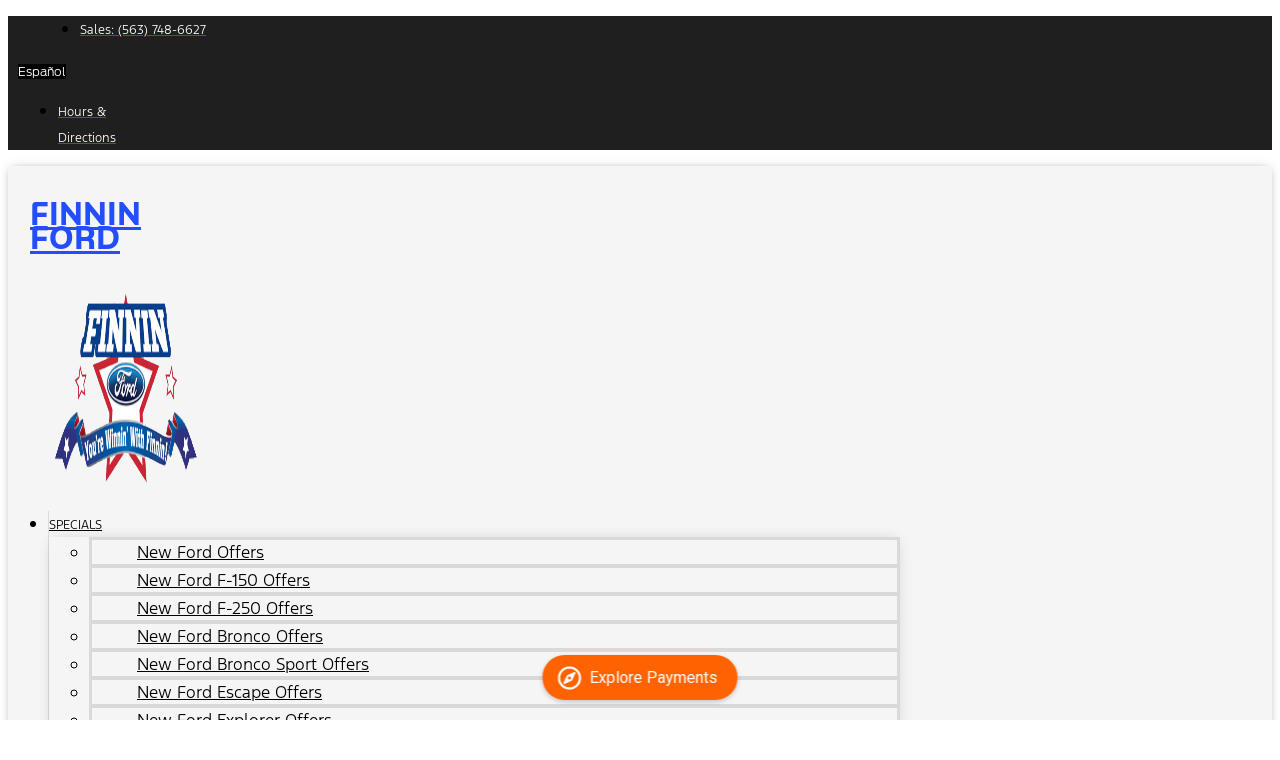

--- FILE ---
content_type: text/css
request_url: https://images.jazelc.com/uploads/finninford-m2en/jzl_elementor/post-280-1756302531.css
body_size: 1129
content:
.elementor-kit-280{--e-global-color-primary:#6EC1E4;--e-global-color-secondary:#54595F;--e-global-color-text:#7A7A7A;--e-global-color-accent:#61CE70;--e-global-color-5ef6f845:#4054B2;--e-global-color-2da44010:#23A455;--e-global-color-2878a916:#000;--e-global-color-b9f0db6:#FFF;--e-global-color-568ea663:#000000;--e-global-color-3dc7cfe3:#000000;--e-global-color-e8033a2:#000000;--e-global-color-2ff8192c:#0679BC;--e-global-color-63159732:#000000;--e-global-color-44598757:#585858;--e-global-color-f613e10:#0276B3;--e-global-color-77cc1ff5:#224EFF;--e-global-color-2eeb9ac7:#000000;--e-global-color-6cbf4cbb:#002EE7;--e-global-typography-primary-font-family:"Roboto";--e-global-typography-primary-font-weight:600;--e-global-typography-secondary-font-family:"Roboto Slab";--e-global-typography-secondary-font-weight:400;--e-global-typography-text-font-family:"Roboto";--e-global-typography-text-font-weight:400;--e-global-typography-accent-font-family:"Roboto";--e-global-typography-accent-font-weight:500;font-family:"Ford F1", Sans-serif;font-size:16px;font-weight:300;line-height:1.5em;}.elementor-kit-280 a{color:#224EFF;}.elementor-kit-280 h2{font-size:31px;}.elementor-kit-280 h3{font-size:25px;}.elementor-kit-280 button,.elementor-kit-280 input[type="button"],.elementor-kit-280 input[type="submit"],.elementor-kit-280 .elementor-button{font-weight:300;color:#FFFFFF;background-color:#224EFF;border-radius:0px 0px 0px 0px;padding:16px 16px 16px 16px;}.elementor-kit-280 button:hover,.elementor-kit-280 button:focus,.elementor-kit-280 input[type="button"]:hover,.elementor-kit-280 input[type="button"]:focus,.elementor-kit-280 input[type="submit"]:hover,.elementor-kit-280 input[type="submit"]:focus,.elementor-kit-280 .elementor-button:hover,.elementor-kit-280 .elementor-button:focus{color:#FFFFFF;background-color:#002EE7;border-radius:0px 0px 0px 0px;}.elementor-section.elementor-section-boxed > .elementor-container{max-width:1140px;}.e-con{--container-max-width:1140px;}{}h1.entry-title{display:var(--page-title-display);}.elementor-kit-280 e-page-transition{background-color:#FFBC7D;}@media(max-width:1024px){.elementor-kit-280 h1{font-size:36px;}.elementor-kit-280 h2{font-size:25px;}.elementor-kit-280 h3{font-size:21px;}.elementor-section.elementor-section-boxed > .elementor-container{max-width:1024px;}.e-con{--container-max-width:1024px;}}@media(max-width:767px){.elementor-kit-280 h1{font-size:30px;}.elementor-kit-280 h2{font-size:25px;}.elementor-kit-280 h3{font-size:15px;}.elementor-section.elementor-section-boxed > .elementor-container{max-width:767px;}.e-con{--container-max-width:767px;}}/* Start custom CSS */.pp-gravity-form .gform_footer input[type=button], .pp-gravity-form .gform_footer input[type=submit], .pp-gravity-form .gform_page_footer input[type=button], .pp-gravity-form .gform_page_footer input[type=submit] {
    background-color: #224eff;  
}

.sorter-segment button.mdl-button, .sidebar-toggle-root button.mdl-button {
    padding: 0 16px !important;
    padding: 0 16px !important;}

div#bc-invite-box,
div#etsTopButton {
    z-index: 0 !important;
}
div#bc-chat-container {
    bottom: 20% !important;
    z-index: 0 !important;
}

/*Rocket Specials Styling Fix*/
body #bbtSpecial-m2e a{
    color: #fff;
}/* End custom CSS */
/* Start Custom Fonts CSS */@font-face {
	font-family: 'Ford F1';
	font-style: normal;
	font-weight: normal;
	font-display: auto;
	src: url('https://s3-us-west-2.amazonaws.com/jazel-fonts/FordAntenna/FordAntennaRegular.eot');
	src: url('https://s3-us-west-2.amazonaws.com/jazel-fonts/FordAntenna/FordAntennaRegular.eot?#iefix') format('embedded-opentype'),
		url('https://fonts.jazelc.com/FordF1/f1-regular.woff2') format('woff2'),
		url('https://s3-us-west-2.amazonaws.com/jazel-fonts/FordAntenna/FordAntennaRegular.woff') format('woff'),
		url('https://s3-us-west-2.amazonaws.com/jazel-fonts/FordAntenna/FordAntennaRegular.ttf') format('truetype'),
		url('https://s3-us-west-2.amazonaws.com/jazel-fonts/FordAntenna/FordAntennaRegular.svg#FordF1') format('svg');
}
@font-face {
	font-family: 'Ford F1';
	font-style: normal;
	font-weight: 400;
	font-display: auto;
	src: url('https://s3-us-west-2.amazonaws.com/jazel-fonts/FordAntenna/FordAntennaRegular.eot');
	src: url('https://s3-us-west-2.amazonaws.com/jazel-fonts/FordAntenna/FordAntennaRegular.eot?#iefix') format('embedded-opentype'),
		url('https://fonts.jazelc.com/FordF1/f1-regular.woff2') format('woff2'),
		url('https://s3-us-west-2.amazonaws.com/jazel-fonts/FordAntenna/FordAntennaRegular.woff') format('woff'),
		url('https://s3-us-west-2.amazonaws.com/jazel-fonts/FordAntenna/FordAntennaRegular.ttf') format('truetype'),
		url('https://s3-us-west-2.amazonaws.com/jazel-fonts/FordAntenna/FordAntennaRegular.svg#FordF1') format('svg');
}
@font-face {
	font-family: 'Ford F1';
	font-style: normal;
	font-weight: 600;
	font-display: auto;
	src: url('https://s3-us-west-2.amazonaws.com/jazel-fonts/FordAntenna/FordAntennaBold.eot');
	src: url('https://s3-us-west-2.amazonaws.com/jazel-fonts/FordAntenna/FordAntennaBold.eot?#iefix') format('embedded-opentype'),
		url('https://fonts.jazelc.com/FordF1/f1-semibold.woff2') format('woff2'),
		url('https://s3-us-west-2.amazonaws.com/jazel-fonts/FordAntenna/FordAntennaBold.woff') format('woff'),
		url('https://s3-us-west-2.amazonaws.com/jazel-fonts/FordAntenna/FordAntennaBold.ttf') format('truetype'),
		url('https://s3-us-west-2.amazonaws.com/jazel-fonts/FordAntenna/FordAntennaBold.svg#FordF1') format('svg');
}
@font-face {
	font-family: 'Ford F1';
	font-style: normal;
	font-weight: bold;
	font-display: auto;
	src: url('https://s3-us-west-2.amazonaws.com/jazel-fonts/FordAntenna/FordAntennaBold.eot');
	src: url('https://s3-us-west-2.amazonaws.com/jazel-fonts/FordAntenna/FordAntennaBold.eot?#iefix') format('embedded-opentype'),
		url('https://fonts.jazelc.com/FordF1/f1-bold.woff2') format('woff2'),
		url('https://s3-us-west-2.amazonaws.com/jazel-fonts/FordAntenna/FordAntennaBold.woff') format('woff'),
		url('https://s3-us-west-2.amazonaws.com/jazel-fonts/FordAntenna/FordAntennaBold.ttf') format('truetype'),
		url('https://s3-us-west-2.amazonaws.com/jazel-fonts/FordAntenna/FordAntennaBold.svg#FordF1') format('svg');
}
@font-face {
	font-family: 'Ford F1';
	font-style: normal;
	font-weight: 300;
	font-display: auto;
	src: url('https://s3-us-west-2.amazonaws.com/jazel-fonts/FordAntenna/FordAntennaLight.eot');
	src: url('https://s3-us-west-2.amazonaws.com/jazel-fonts/FordAntenna/FordAntennaLight.eot?#iefix') format('embedded-opentype'),
		url('https://fonts.jazelc.com/FordF1/f1-light.woff2') format('woff2'),
		url('https://s3-us-west-2.amazonaws.com/jazel-fonts/FordAntenna/FordAntennaLight.woff') format('woff'),
		url('https://s3-us-west-2.amazonaws.com/jazel-fonts/FordAntenna/FordAntennaLight.ttf') format('truetype'),
		url('https://s3-us-west-2.amazonaws.com/jazel-fonts/FordAntenna/FordAntennaLight.svg#FordF1') format('svg');
}
/* End Custom Fonts CSS */

--- FILE ---
content_type: text/css
request_url: https://images.jazelc.com/uploads/finninford-m2en/jzl_elementor/post-1433-1761955823.css
body_size: 1423
content:
.elementor-1433 .elementor-element.elementor-element-76ac8003 > .elementor-background-overlay{background-color:transparent;background-image:linear-gradient(180deg, rgba(0,0,0,0.1) 0%, rgba(255,255,255,0) 5%);opacity:1;}.elementor-1433 .elementor-element.elementor-element-76ac8003{padding:20px 25px 18px 25px;}.elementor-1433 .elementor-element.elementor-element-ffaf323 > .elementor-element-populated{margin:0px 0px 0px 0px;--e-column-margin-right:0px;--e-column-margin-left:0px;}.elementor-1433 .elementor-element.elementor-element-ffaf323 > .elementor-element-populated > .elementor-widget-wrap{padding:0px 0px 0px 0px;}.elementor-1433 .elementor-element.elementor-element-7a218f1{text-align:center;}.elementor-1433 .elementor-element.elementor-element-73c4117 .srp-breadcrumbs .item.link{color:#707070;}.elementor-1433 .elementor-element.elementor-element-73c4117 .srp-breadcrumbs .item.active{color:#1b1b1b;}.elementor-1433 .elementor-element.elementor-element-73c4117 .srp-breadcrumbs{font-size:12px;}.elementor-1433 .elementor-element.elementor-element-7a6313d3 .srp-grid-section.grid-view{margin-top:-10px;}.elementor-1433 .elementor-element.elementor-element-7a6313d3 .srp-grid-section.grid-view .vehicle{margin-top:10px;}.elementor-1433 .elementor-element.elementor-element-7a6313d3 .srp-sidebar__counter{justify-content:center;color:#000000;}.elementor-1433 .elementor-element.elementor-element-7a6313d3 .srp-sidebar__tab{font-size:13px;color:#ffffff;}.elementor-1433 .elementor-element.elementor-element-7a6313d3 .srp-sidebar__tabs-wrapper{background-color:#000000;}.elementor-1433 .elementor-element.elementor-element-7a6313d3 .srp-sidebar__tab-selector{border-bottom-color:#ffffff;}.elementor-1433 .elementor-element.elementor-element-7a6313d3 .srp-sidebar .srp-sidebar__tabs-wrapper{border-bottom-width:1px;}.elementor-1433 .elementor-element.elementor-element-7a6313d3 .srp-sidebar__filter-header{line-height:2.5em;padding:0px 0px 0px 14px;height:auto;color:#000000;}.elementor-1433 .elementor-element.elementor-element-7a6313d3 .srp-sidebar__filter-header--active{color:#002EE7;}.elementor-1433 .elementor-element.elementor-element-7a6313d3 .srp-sidebar__filter-header--active .srp-sidebar__arrow-icon{color:#002EE7;}.elementor-1433 .elementor-element.elementor-element-7a6313d3 .srp-sidebar .srp-sidebar__filter{border-bottom-color:rgba(0, 0, 0, 0.06);border-bottom-width:1px;}.elementor-1433 .elementor-element.elementor-element-7a6313d3 .srp-sidebar__filter-option{color:#000000;background-color:#f5f5f5;}.elementor-1433 .elementor-element.elementor-element-7a6313d3 .srp-sidebar__extended-option .srp-sidebar__extended-option-content{color:#000000;background-color:#f5f5f5;}.elementor-1433 .elementor-element.elementor-element-7a6313d3 .srp-sidebar__extended-option .srp-sidebar__extended-option-content .srp-sidebar__icon{fill:#000000;}.elementor-1433 .elementor-element.elementor-element-7a6313d3 .srp-sidebar__filter-option:hover{color:#000000;background-color:#E0E0E0;}.elementor-1433 .elementor-element.elementor-element-7a6313d3 .srp-sidebar__extended-option:hover .srp-sidebar__extended-option-content{color:#000000;background-color:#E0E0E0;}.elementor-1433 .elementor-element.elementor-element-7a6313d3 .srp-sidebar__extended-option:hover .srp-sidebar__extended-option-content .srp-sidebar__icon{fill:#000000;}.elementor-1433 .elementor-element.elementor-element-7a6313d3 .srp-sidebar__filter-option--selected{color:#ffffff;background-color:#224EFF;}.elementor-1433 .elementor-element.elementor-element-7a6313d3 .srp-sidebar__filter-option--selected:active{color:#ffffff;background-color:#224EFF;}.elementor-1433 .elementor-element.elementor-element-7a6313d3 .srp-sidebar__filter-option--selected:hover{color:#ffffff;background-color:#224EFF;}.elementor-1433 .elementor-element.elementor-element-7a6313d3 .srp-sidebar__filter-option--selected:focus{color:#ffffff;background-color:#224EFF;}.elementor-1433 .elementor-element.elementor-element-7a6313d3 .srp-sidebar__extended-option--selected .srp-sidebar__extended-option-content{color:#ffffff;background-color:#224EFF;}.elementor-1433 .elementor-element.elementor-element-7a6313d3 .srp-sidebar__extended-option--selected:active .srp-sidebar__extended-option-content{color:#ffffff;background-color:#224EFF;}.elementor-1433 .elementor-element.elementor-element-7a6313d3 .srp-sidebar__extended-option--selected:focus .srp-sidebar__extended-option-content{color:#ffffff;background-color:#224EFF;}.elementor-1433 .elementor-element.elementor-element-7a6313d3 .srp-sidebar__extended-option--selected:hover .srp-sidebar__extended-option-content{color:#ffffff;background-color:#224EFF;}.elementor-1433 .elementor-element.elementor-element-7a6313d3 .srp-sidebar__extended-option--selected .srp-sidebar__extended-option-content .srp-sidebar__icon{fill:#ffffff;}.elementor-1433 .elementor-element.elementor-element-7a6313d3 .srp-sidebar__extended-option--selected:active .srp-sidebar__extended-option-content .srp-sidebar__icon{fill:#ffffff;}.elementor-1433 .elementor-element.elementor-element-7a6313d3 .srp-sidebar__extended-option--selected:focus .srp-sidebar__extended-option-content .srp-sidebar__icon{fill:#ffffff;}.elementor-1433 .elementor-element.elementor-element-7a6313d3 .srp-sidebar__extended-option--selected:hover .srp-sidebar__extended-option-content .srp-sidebar__icon{fill:#ffffff;}.elementor-1433 .elementor-element.elementor-element-7a6313d3 .srp-sidebar__filter-option--disabled{color:#bdbdbd;background-color:#f5f5f5;}.elementor-1433 .elementor-element.elementor-element-7a6313d3 .srp-sidebar__filter-option--disabled:active{color:#bdbdbd;background-color:#f5f5f5;}.elementor-1433 .elementor-element.elementor-element-7a6313d3 .srp-sidebar__filter-option--disabled:hover{color:#bdbdbd;background-color:#f5f5f5;}.elementor-1433 .elementor-element.elementor-element-7a6313d3 .srp-sidebar__filter-option--disabled:focus{color:#bdbdbd;background-color:#f5f5f5;}.elementor-1433 .elementor-element.elementor-element-7a6313d3 .srp-sidebar__extended-option--disabled .srp-sidebar__extended-option-content{color:#bdbdbd;background-color:#f5f5f5;}.elementor-1433 .elementor-element.elementor-element-7a6313d3 .srp-sidebar__extended-option--disabled:active .srp-sidebar__extended-option-content{color:#bdbdbd;background-color:#f5f5f5;}.elementor-1433 .elementor-element.elementor-element-7a6313d3 .srp-sidebar__extended-option--disabled:focus .srp-sidebar__extended-option-content{color:#bdbdbd;background-color:#f5f5f5;}.elementor-1433 .elementor-element.elementor-element-7a6313d3 .srp-sidebar__extended-option--disabled:hover .srp-sidebar__extended-option-content{color:#bdbdbd;background-color:#f5f5f5;}.elementor-1433 .elementor-element.elementor-element-7a6313d3 .srp-sidebar__extended-option--disabled .srp-sidebar__extended-option-content .srp-sidebar__icon{fill:#bdbdbd;}.elementor-1433 .elementor-element.elementor-element-7a6313d3 .srp-sidebar__extended-option--disabled:active .srp-sidebar__extended-option-content .srp-sidebar__icon{fill:#bdbdbd;}.elementor-1433 .elementor-element.elementor-element-7a6313d3 .srp-sidebar__extended-option--disabled:focus .srp-sidebar__extended-option-content .srp-sidebar__icon{fill:#bdbdbd;}.elementor-1433 .elementor-element.elementor-element-7a6313d3 .srp-sidebar__extended-option--disabled:hover .srp-sidebar__extended-option-content .srp-sidebar__icon{fill:#bdbdbd;}.elementor-1433 .elementor-element.elementor-element-7a6313d3 .srp-sidebar__panel--filter .srp-sidebar__filter-action--primary{border-width:2px;border-radius:0px 0px 0px 0px;color:#FFFFFF;background-color:#224EFF;border-color:#224EFF;}.elementor-1433 .elementor-element.elementor-element-7a6313d3 .srp-sidebar__panel--filter .sidebar__action-button--primary{border-width:2px;border-radius:0px 0px 0px 0px;color:#FFFFFF;background-color:#224EFF;border-color:#224EFF;}.elementor-1433 .elementor-element.elementor-element-7a6313d3 .srp-sidebar__panel--filter .srp-sidebar__filter-action--primary:hover{color:#FFFFFF;background-color:#002EE7;border-color:#002EE7;}.elementor-1433 .elementor-element.elementor-element-7a6313d3 .srp-sidebar__panel--filter .sidebar__action-button--primary:hover{color:#FFFFFF;background-color:#002EE7;border-color:#002EE7;}.elementor-1433 .elementor-element.elementor-element-7a6313d3 .srp-sidebar__panel--filter .srp-sidebar__filter-action--secondary{border-width:2px;border-radius:0px 0px 0px 0px;color:#224EFF;border-color:#224EFF;}.elementor-1433 .elementor-element.elementor-element-7a6313d3 .srp-sidebar__panel--filter .sidebar__action-button--secondary{border-width:2px;border-radius:0px 0px 0px 0px;color:#224EFF;border-color:#224EFF;}.elementor-1433 .elementor-element.elementor-element-7a6313d3 .srp-sidebar__panel--filter .srp-sidebar__filter-action--secondary:hover{color:#FFFFFF;background-color:#002EE7;border-color:#002EE7;}.elementor-1433 .elementor-element.elementor-element-7a6313d3 .srp-sidebar__panel--filter .sidebar__action-button--secondary:hover{color:#FFFFFF;background-color:#002EE7;border-color:#002EE7;}.elementor-1433 .elementor-element.elementor-element-7a6313d3 .srp-sidebar__panel--search .srp-sidebar__filter-action--primary, .elementor-1433 .elementor-element.elementor-element-7a6313d3 .srp-sidebar__panel--search .sidebar__action-button--primary{font-size:15px;font-weight:300;text-transform:capitalize;letter-spacing:0.5px;}.elementor-1433 .elementor-element.elementor-element-7a6313d3 .srp-sidebar__panel--search .srp-sidebar__filter-action--primary{border-width:2px;border-radius:0px 0px 0px 0px;color:#FFFFFF;background-color:#224EFF;border-color:#224EFF;}.elementor-1433 .elementor-element.elementor-element-7a6313d3 .srp-sidebar__panel--search .sidebar__action-button--primary{border-width:2px;border-radius:0px 0px 0px 0px;color:#FFFFFF;background-color:#224EFF;border-color:#224EFF;}.elementor-1433 .elementor-element.elementor-element-7a6313d3 .srp-sidebar__panel--search .srp-sidebar__filter-action--primary:hover{color:#FFFFFF;background-color:#002EE7;border-color:#002EE7;}.elementor-1433 .elementor-element.elementor-element-7a6313d3 .srp-sidebar__panel--search .sidebar__action-button--primary:hover{color:#FFFFFF;background-color:#002EE7;border-color:#002EE7;}.elementor-1433 .elementor-element.elementor-element-7a6313d3 .saved-vehicles-heading{font-size:15px;font-weight:300;text-transform:capitalize;letter-spacing:0.5px;color:#000000;padding:10px 0px 0px 10px;height:auto;}.elementor-1433 .elementor-element.elementor-element-7a6313d3 .saved-vehicles-root .saved-vehicle-item{margin-top:4px;margin-bottom:4px;}.elementor-1433 .elementor-element.elementor-element-7a6313d3 .srp-sidebar__panel--savedcompare .srp-sidebar__filter-action--primary{border-width:2px;border-radius:0px 0px 0px 0px;color:#FFFFFF;background-color:#224EFF;border-color:#224EFF;}.elementor-1433 .elementor-element.elementor-element-7a6313d3 .srp-sidebar__panel--savedcompare .sidebar__action-button--primary{border-width:2px;border-radius:0px 0px 0px 0px;color:#FFFFFF;background-color:#224EFF;border-color:#224EFF;}.elementor-1433 .elementor-element.elementor-element-7a6313d3 .srp-sidebar__panel--savedcompare .srp-sidebar__filter-action--primary:hover{color:#FFFFFF;background-color:#002EE7;border-color:#002EE7;}.elementor-1433 .elementor-element.elementor-element-7a6313d3 .srp-sidebar__panel--savedcompare .sidebar__action-button--primary:hover{color:#FFFFFF;background-color:#002EE7;border-color:#002EE7;}.elementor-1433 .elementor-element.elementor-element-7a6313d3 .srp-sidebar__panel--savedcompare .srp-sidebar__filter-action--secondary{border-width:2px;border-radius:0px 0px 0px 0px;color:#224EFF;background-color:#FFFFFF;border-color:#224EFF;}.elementor-1433 .elementor-element.elementor-element-7a6313d3 .srp-sidebar__panel--savedcompare .sidebar__action-button--secondary{border-width:2px;border-radius:0px 0px 0px 0px;color:#224EFF;background-color:#FFFFFF;border-color:#224EFF;}.elementor-1433 .elementor-element.elementor-element-7a6313d3 .srp-sidebar__panel--savedcompare .srp-sidebar__filter-action--secondary:hover{color:#FFFFFF;background-color:#002EE7;border-color:#002EE7;}.elementor-1433 .elementor-element.elementor-element-7a6313d3 .srp-sidebar__panel--savedcompare .sidebar__action-button--secondary:hover{color:#FFFFFF;background-color:#002EE7;border-color:#002EE7;}.elementor-1433 .elementor-element.elementor-element-7a6313d3 .grid-top-bar{padding:5px 11px 0px 8px;height:auto;}.elementor-1433 .elementor-element.elementor-element-7a6313d3 .srp-grid-root .grid-top-bar{border-bottom-color:gray;border-bottom-width:0px;}.elementor-1433 .elementor-element.elementor-element-7a6313d3 .grid-top-bar .mdl-button{border-radius:2px 2px 2px 2px;color:#000000;background-color:#FFFFFF;}.elementor-1433 .elementor-element.elementor-element-7a6313d3 .grid-top-bar .mdl-button:hover{background-color:#E0E0E0;}.elementor-1433 .elementor-element.elementor-element-7a6313d3 .srp-grid-section{padding:10px 10px 10px 10px;}.elementor-1433 .elementor-element.elementor-element-7a6313d3 .srp-root .srp-grid-section .vehicle{border-radius:4px 4px 4px 4px;}.elementor-1433 .elementor-element.elementor-element-7a6313d3 .grid-bottom-bar .pager-segment .pager-body{justify-content:center;}.elementor-1433 .elementor-element.elementor-element-7a6313d3 .grid-bottom-bar .pager-segment .pager-link{padding-left:12px;padding-right:12px;padding-top:2px;padding-bottom:2px;margin-left:calc( 8px / 2 );margin-right:calc( 8px / 2 );}.elementor-1433 .elementor-element.elementor-element-7a6313d3 .grid-bottom-bar .pager-segment .pager-spacer{padding-top:2px;padding-bottom:2px;}.elementor-1433 .elementor-element.elementor-element-7a6313d3 .suggester-section-root{padding:8px 6px 8px 6px;border-style:solid;border-width:0px;border-radius:0px 0px 0px 0px;}.elementor-1433 .elementor-element.elementor-element-5246d9c1{padding:20px 25px 18px 25px;}.elementor-1433 .elementor-element.elementor-element-60d30dd{color:#000000;font-size:14px;font-weight:200;line-height:1.9em;letter-spacing:0.5px;}.elementor-1433 .elementor-element.elementor-element-60d30dd > .elementor-widget-container{margin:25px 0px 0px 0px;}.elementor-1433 .elementor-element.elementor-global-30{font-size:11px;}:root{--page-title-display:none;}@media(max-width:1024px) and (min-width:768px){.elementor-1433 .elementor-element.elementor-element-7a6313d3 .srp-root.sidebar-hidden{margin-left:-18rem;width:calc( 100% + 18rem );}.elementor-1433 .elementor-element.elementor-element-7a6313d3 .srp-sidebar-wrap{width:18rem;}.elementor-1433 .elementor-element.elementor-element-7a6313d3 .srp-grid-wrap{width:calc( 100% - 18rem );}.elementor-1433 .elementor-element.elementor-element-7a6313d3 .srp-grid-section.grid-view .vehicle-grid-item{width:180px;min-width:calc( 100% / 4 - 10px );margin-left:10px;}.elementor-1433 .elementor-element.elementor-element-7a6313d3 .srp-grid-section.grid-view{margin-left:-10px;}}@media(min-width:1025px){.elementor-1433 .elementor-element.elementor-element-7a6313d3 .srp-root.sidebar-hidden{margin-left:-22rem;width:calc( 100% + 22rem );}.elementor-1433 .elementor-element.elementor-element-7a6313d3 .srp-sidebar-wrap{width:22rem;}.elementor-1433 .elementor-element.elementor-element-7a6313d3 .srp-grid-wrap{width:calc( 100% - 22rem );}.elementor-1433 .elementor-element.elementor-element-7a6313d3 .srp-grid-section.grid-view .vehicle-grid-item{width:300px;min-width:calc( 100% / 5 - 10px );margin-left:10px;}.elementor-1433 .elementor-element.elementor-element-7a6313d3 .srp-grid-section.grid-view{margin-left:-10px;}}@media(max-width:1024px){.elementor-1433 .elementor-element.elementor-element-7a6313d3 .srp-grid-section.grid-view{margin-top:-10px;}.elementor-1433 .elementor-element.elementor-element-7a6313d3 .srp-grid-section.grid-view .vehicle{margin-top:10px;}.elementor-1433 .elementor-element.elementor-element-7a6313d3 .grid-bottom-bar .pager-segment .pager-link{padding-left:12px;padding-right:12px;padding-top:8px;padding-bottom:8px;margin-left:calc( 8px / 2 );margin-right:calc( 8px / 2 );}.elementor-1433 .elementor-element.elementor-element-7a6313d3 .grid-bottom-bar .pager-segment .pager-spacer{padding-top:8px;padding-bottom:8px;}}@media(max-width:767px){.elementor-1433 .elementor-element.elementor-element-7a6313d3 .srp-grid-section.grid-view{margin-top:-10px;}.elementor-1433 .elementor-element.elementor-element-7a6313d3 .srp-grid-section.grid-view .vehicle{margin-top:10px;}.elementor-1433 .elementor-element.elementor-element-7a6313d3 .grid-bottom-bar .pager-segment .pager-link{padding-left:10px;padding-right:10px;padding-top:8px;padding-bottom:8px;margin-left:calc( 4px / 2 );margin-right:calc( 4px / 2 );}.elementor-1433 .elementor-element.elementor-element-7a6313d3 .grid-bottom-bar .pager-segment .pager-spacer{padding-top:8px;padding-bottom:8px;}}

--- FILE ---
content_type: text/css
request_url: https://images.jazelc.com/uploads/finninford-m2en/jzl_elementor/post-412-1756302531.css
body_size: 2774
content:
.elementor-412 .elementor-element.elementor-element-1ecae528 > .elementor-container{max-width:1186px;min-height:25px;}.elementor-412 .elementor-element.elementor-element-1ecae528:not(.elementor-motion-effects-element-type-background), .elementor-412 .elementor-element.elementor-element-1ecae528 > .elementor-motion-effects-container > .elementor-motion-effects-layer{background-color:#1F1F1F;}.elementor-412 .elementor-element.elementor-element-1ecae528{transition:background 0.3s, border 0.3s, border-radius 0.3s, box-shadow 0.3s;padding:0px 10px 0px 10px;}.elementor-412 .elementor-element.elementor-element-1ecae528 > .elementor-background-overlay{transition:background 0.3s, border-radius 0.3s, opacity 0.3s;}.elementor-412 .elementor-element.elementor-element-2e4feb53 > .elementor-element-populated > .elementor-widget-wrap{padding:0px 0px 0px 22px;}.elementor-412 .elementor-element.elementor-element-2d81dde7 .elementor-icon-list-items:not(.elementor-inline-items) .elementor-icon-list-item:not(:last-child){padding-bottom:calc(35px/2);}.elementor-412 .elementor-element.elementor-element-2d81dde7 .elementor-icon-list-items:not(.elementor-inline-items) .elementor-icon-list-item:not(:first-child){margin-top:calc(35px/2);}.elementor-412 .elementor-element.elementor-element-2d81dde7 .elementor-icon-list-items.elementor-inline-items .elementor-icon-list-item{margin-right:calc(35px/2);margin-left:calc(35px/2);}.elementor-412 .elementor-element.elementor-element-2d81dde7 .elementor-icon-list-items.elementor-inline-items{margin-right:calc(-35px/2);margin-left:calc(-35px/2);}body.rtl .elementor-412 .elementor-element.elementor-element-2d81dde7 .elementor-icon-list-items.elementor-inline-items .elementor-icon-list-item:after{left:calc(-35px/2);}body:not(.rtl) .elementor-412 .elementor-element.elementor-element-2d81dde7 .elementor-icon-list-items.elementor-inline-items .elementor-icon-list-item:after{right:calc(-35px/2);}.elementor-412 .elementor-element.elementor-element-2d81dde7 .elementor-icon-list-icon i{transition:color 0.3s;}.elementor-412 .elementor-element.elementor-element-2d81dde7 .elementor-icon-list-icon svg{transition:fill 0.3s;}.elementor-412 .elementor-element.elementor-element-2d81dde7{--e-icon-list-icon-size:14px;--icon-vertical-offset:0px;}.elementor-412 .elementor-element.elementor-element-2d81dde7 .elementor-icon-list-item > .elementor-icon-list-text, .elementor-412 .elementor-element.elementor-element-2d81dde7 .elementor-icon-list-item > a{font-size:0.75rem;}.elementor-412 .elementor-element.elementor-element-2d81dde7 .elementor-icon-list-text{color:#ffffff;transition:color 0.3s;}.elementor-412 .elementor-element.elementor-element-7342343 button{font-size:0.75rem;padding:0px 0px 0px 0px;color:#FFFFFF;background-color:#000000;border-style:none;}.elementor-412 .elementor-element.elementor-element-7342343 button:hover{color:#FFFFFF;border-style:none;}.elementor-412 .elementor-element.elementor-element-7342343 > .elementor-widget-container{margin:0px 0px 0px 0px;padding:0px 0px 0px 0px;}.elementor-412 .elementor-element.elementor-element-98b15e0 .elementor-icon-list-items:not(.elementor-inline-items) .elementor-icon-list-item:not(:last-child){padding-bottom:calc(35px/2);}.elementor-412 .elementor-element.elementor-element-98b15e0 .elementor-icon-list-items:not(.elementor-inline-items) .elementor-icon-list-item:not(:first-child){margin-top:calc(35px/2);}.elementor-412 .elementor-element.elementor-element-98b15e0 .elementor-icon-list-items.elementor-inline-items .elementor-icon-list-item{margin-right:calc(35px/2);margin-left:calc(35px/2);}.elementor-412 .elementor-element.elementor-element-98b15e0 .elementor-icon-list-items.elementor-inline-items{margin-right:calc(-35px/2);margin-left:calc(-35px/2);}body.rtl .elementor-412 .elementor-element.elementor-element-98b15e0 .elementor-icon-list-items.elementor-inline-items .elementor-icon-list-item:after{left:calc(-35px/2);}body:not(.rtl) .elementor-412 .elementor-element.elementor-element-98b15e0 .elementor-icon-list-items.elementor-inline-items .elementor-icon-list-item:after{right:calc(-35px/2);}.elementor-412 .elementor-element.elementor-element-98b15e0 .elementor-icon-list-icon i{transition:color 0.3s;}.elementor-412 .elementor-element.elementor-element-98b15e0 .elementor-icon-list-icon svg{transition:fill 0.3s;}.elementor-412 .elementor-element.elementor-element-98b15e0{--e-icon-list-icon-size:14px;--icon-vertical-offset:0px;}.elementor-412 .elementor-element.elementor-element-98b15e0 .elementor-icon-list-item > .elementor-icon-list-text, .elementor-412 .elementor-element.elementor-element-98b15e0 .elementor-icon-list-item > a{font-size:0.75rem;}.elementor-412 .elementor-element.elementor-element-98b15e0 .elementor-icon-list-text{color:#ffffff;transition:color 0.3s;}.elementor-412 .elementor-element.elementor-element-60a1887f > .elementor-container{max-width:1186px;min-height:0px;}.elementor-412 .elementor-element.elementor-element-60a1887f:not(.elementor-motion-effects-element-type-background), .elementor-412 .elementor-element.elementor-element-60a1887f > .elementor-motion-effects-container > .elementor-motion-effects-layer{background-color:#F5F5F5;}.elementor-412 .elementor-element.elementor-element-60a1887f{box-shadow:0px 0px 10px -4px rgba(0,0,0,0.5);transition:background 0.3s, border 0.3s, border-radius 0.3s, box-shadow 0.3s;padding:0px 0px 0px 0px;}.elementor-412 .elementor-element.elementor-element-60a1887f > .elementor-background-overlay{transition:background 0.3s, border-radius 0.3s, opacity 0.3s;}.elementor-bc-flex-widget .elementor-412 .elementor-element.elementor-element-b206dfa.elementor-column .elementor-column-wrap{align-items:center;}.elementor-412 .elementor-element.elementor-element-b206dfa.elementor-column.elementor-element[data-element_type="column"] > .elementor-column-wrap.elementor-element-populated > .elementor-widget-wrap{align-content:center;align-items:center;}.elementor-bc-flex-widget .elementor-412 .elementor-element.elementor-element-11f2694a.elementor-column .elementor-column-wrap{align-items:center;}.elementor-412 .elementor-element.elementor-element-11f2694a.elementor-column.elementor-element[data-element_type="column"] > .elementor-column-wrap.elementor-element-populated > .elementor-widget-wrap{align-content:center;align-items:center;}.elementor-412 .elementor-element.elementor-element-11f2694a > .elementor-element-populated > .elementor-widget-wrap{padding:0px 0px 0px 12px;}.elementor-412 .elementor-element.elementor-element-3a0718a .elementor-heading-title{color:#000000;text-transform:uppercase;}.elementor-412 .elementor-element.elementor-element-3a0718a > .elementor-widget-container{padding:10px 10px 10px 10px;}.elementor-412 .elementor-element.elementor-element-3a0718a{width:auto;max-width:auto;}.elementor-412 .elementor-element.elementor-element-35ce5155{text-align:center;width:auto;max-width:auto;}.elementor-412 .elementor-element.elementor-element-35ce5155 img{width:145px;}.elementor-bc-flex-widget .elementor-412 .elementor-element.elementor-element-f957128.elementor-column .elementor-column-wrap{align-items:center;}.elementor-412 .elementor-element.elementor-element-f957128.elementor-column.elementor-element[data-element_type="column"] > .elementor-column-wrap.elementor-element-populated > .elementor-widget-wrap{align-content:center;align-items:center;}.elementor-412 .elementor-element.elementor-element-6dff297b .elementor-menu-toggle{margin-right:auto;background-color:rgba(42, 98, 255, 0);border-radius:0px;}.elementor-412 .elementor-element.elementor-element-6dff297b .elementor-nav-menu .elementor-item{font-size:12px;text-transform:uppercase;}.elementor-412 .elementor-element.elementor-element-6dff297b .elementor-nav-menu--main .elementor-item{color:#000000;fill:#000000;padding-left:0px;padding-right:0px;padding-top:24px;padding-bottom:24px;}.elementor-412 .elementor-element.elementor-element-6dff297b .elementor-nav-menu--main .elementor-item:hover,
					.elementor-412 .elementor-element.elementor-element-6dff297b .elementor-nav-menu--main .elementor-item.elementor-item-active,
					.elementor-412 .elementor-element.elementor-element-6dff297b .elementor-nav-menu--main .elementor-item.highlighted,
					.elementor-412 .elementor-element.elementor-element-6dff297b .elementor-nav-menu--main .elementor-item:focus{color:#000000;}.elementor-412 .elementor-element.elementor-element-6dff297b .elementor-nav-menu--main:not(.e--pointer-framed) .elementor-item:before,
					.elementor-412 .elementor-element.elementor-element-6dff297b .elementor-nav-menu--main:not(.e--pointer-framed) .elementor-item:after{background-color:#DDDDDD;}.elementor-412 .elementor-element.elementor-element-6dff297b .e--pointer-framed .elementor-item:before,
					.elementor-412 .elementor-element.elementor-element-6dff297b .e--pointer-framed .elementor-item:after{border-color:#DDDDDD;}.elementor-412 .elementor-element.elementor-element-6dff297b .elementor-nav-menu--main:not(.e--pointer-framed) .elementor-item.elementor-item-active:before,
					.elementor-412 .elementor-element.elementor-element-6dff297b .elementor-nav-menu--main:not(.e--pointer-framed) .elementor-item.elementor-item-active:after{background-color:#F5F5F5;}.elementor-412 .elementor-element.elementor-element-6dff297b .e--pointer-framed .elementor-item.elementor-item-active:before,
					.elementor-412 .elementor-element.elementor-element-6dff297b .e--pointer-framed .elementor-item.elementor-item-active:after{border-color:#F5F5F5;}.elementor-412 .elementor-element.elementor-element-6dff297b{--e-nav-menu-horizontal-menu-item-margin:calc( 0px / 2 );--nav-menu-icon-size:25px;}.elementor-412 .elementor-element.elementor-element-6dff297b .elementor-nav-menu--main:not(.elementor-nav-menu--layout-horizontal) .elementor-nav-menu > li:not(:last-child){margin-bottom:0px;}.elementor-412 .elementor-element.elementor-element-6dff297b .elementor-nav-menu--dropdown a, .elementor-412 .elementor-element.elementor-element-6dff297b .elementor-menu-toggle{color:#000000;}.elementor-412 .elementor-element.elementor-element-6dff297b .elementor-nav-menu--dropdown{background-color:#F5F5F5;}.elementor-412 .elementor-element.elementor-element-6dff297b .elementor-nav-menu--dropdown a:hover,
					.elementor-412 .elementor-element.elementor-element-6dff297b .elementor-nav-menu--dropdown a.elementor-item-active,
					.elementor-412 .elementor-element.elementor-element-6dff297b .elementor-nav-menu--dropdown a.highlighted,
					.elementor-412 .elementor-element.elementor-element-6dff297b .elementor-menu-toggle:hover{color:#000000;}.elementor-412 .elementor-element.elementor-element-6dff297b .elementor-nav-menu--dropdown a:hover,
					.elementor-412 .elementor-element.elementor-element-6dff297b .elementor-nav-menu--dropdown a.elementor-item-active,
					.elementor-412 .elementor-element.elementor-element-6dff297b .elementor-nav-menu--dropdown a.highlighted{background-color:#DDDDDD;}.elementor-412 .elementor-element.elementor-element-6dff297b .elementor-nav-menu--main .elementor-nav-menu--dropdown, .elementor-412 .elementor-element.elementor-element-6dff297b .elementor-nav-menu__container.elementor-nav-menu--dropdown{box-shadow:0px 0px 15px -5px rgba(0, 0, 0, 0.22);}.elementor-412 .elementor-element.elementor-element-6dff297b .elementor-nav-menu--dropdown a{padding-left:45px;padding-right:45px;padding-top:12px;padding-bottom:12px;}.elementor-412 .elementor-element.elementor-element-6dff297b .elementor-nav-menu--dropdown li:not(:last-child){border-style:solid;border-color:rgba(200, 200, 200, 0.62);border-bottom-width:1px;}.elementor-412 .elementor-element.elementor-element-6dff297b div.elementor-menu-toggle{color:#000000;}.elementor-412 .elementor-element.elementor-element-6dff297b div.elementor-menu-toggle svg{fill:#000000;}.elementor-bc-flex-widget .elementor-412 .elementor-element.elementor-element-5f69b0f9.elementor-column .elementor-column-wrap{align-items:center;}.elementor-412 .elementor-element.elementor-element-5f69b0f9.elementor-column.elementor-element[data-element_type="column"] > .elementor-column-wrap.elementor-element-populated > .elementor-widget-wrap{align-content:center;align-items:center;}.elementor-412 .elementor-element.elementor-element-5f69b0f9:not(.elementor-motion-effects-element-type-background) > .elementor-column-wrap, .elementor-412 .elementor-element.elementor-element-5f69b0f9 > .elementor-column-wrap > .elementor-motion-effects-container > .elementor-motion-effects-layer{background-color:#224EFF;}.elementor-412 .elementor-element.elementor-element-5f69b0f9 > .elementor-element-populated{transition:background 0.3s, border 0.3s, border-radius 0.3s, box-shadow 0.3s;margin:0px 0px 0px 0px;--e-column-margin-right:0px;--e-column-margin-left:0px;}.elementor-412 .elementor-element.elementor-element-5f69b0f9 > .elementor-element-populated > .elementor-background-overlay{transition:background 0.3s, border-radius 0.3s, opacity 0.3s;}.elementor-412 .elementor-element.elementor-element-5f69b0f9 > .elementor-element-populated > .elementor-widget-wrap{padding:10px 10px 10px 10px;}.elementor-412 .elementor-element.elementor-element-4fbb0e2a .elementor-icon-wrapper{text-align:center;}.elementor-412 .elementor-element.elementor-element-4fbb0e2a.elementor-view-stacked .elementor-icon{background-color:rgba(42, 98, 255, 0);color:#FFFFFF;}.elementor-412 .elementor-element.elementor-element-4fbb0e2a.elementor-view-framed .elementor-icon, .elementor-412 .elementor-element.elementor-element-4fbb0e2a.elementor-view-default .elementor-icon{color:rgba(42, 98, 255, 0);border-color:rgba(42, 98, 255, 0);}.elementor-412 .elementor-element.elementor-element-4fbb0e2a.elementor-view-framed .elementor-icon, .elementor-412 .elementor-element.elementor-element-4fbb0e2a.elementor-view-default .elementor-icon svg{fill:rgba(42, 98, 255, 0);}.elementor-412 .elementor-element.elementor-element-4fbb0e2a.elementor-view-framed .elementor-icon{background-color:#FFFFFF;}.elementor-412 .elementor-element.elementor-element-4fbb0e2a.elementor-view-stacked .elementor-icon svg{fill:#FFFFFF;}.elementor-412 .elementor-element.elementor-element-4fbb0e2a.elementor-view-stacked .elementor-icon:hover{background-color:rgba(0, 0, 0, 0);}.elementor-412 .elementor-element.elementor-element-4fbb0e2a.elementor-view-framed .elementor-icon:hover, .elementor-412 .elementor-element.elementor-element-4fbb0e2a.elementor-view-default .elementor-icon:hover{color:rgba(0, 0, 0, 0);border-color:rgba(0, 0, 0, 0);}.elementor-412 .elementor-element.elementor-element-4fbb0e2a.elementor-view-framed .elementor-icon:hover, .elementor-412 .elementor-element.elementor-element-4fbb0e2a.elementor-view-default .elementor-icon:hover svg{fill:rgba(0, 0, 0, 0);}.elementor-412 .elementor-element.elementor-element-4fbb0e2a .elementor-icon{font-size:15px;}.elementor-412 .elementor-element.elementor-element-4fbb0e2a > .elementor-widget-container{margin:0px 0px 0px 0px;padding:0px 0px 0px 0px;}.elementor-412 .elementor-element.elementor-element-b5a672f:not(.elementor-motion-effects-element-type-background), .elementor-412 .elementor-element.elementor-element-b5a672f > .elementor-motion-effects-container > .elementor-motion-effects-layer{background-color:#2A62FF;}.elementor-412 .elementor-element.elementor-element-b5a672f{transition:background 0.3s, border 0.3s, border-radius 0.3s, box-shadow 0.3s;z-index:0;}.elementor-412 .elementor-element.elementor-element-b5a672f > .elementor-background-overlay{transition:background 0.3s, border-radius 0.3s, opacity 0.3s;}.elementor-412 .elementor-element.elementor-element-2b1bd3d:not(.elementor-motion-effects-element-type-background) > .elementor-column-wrap, .elementor-412 .elementor-element.elementor-element-2b1bd3d > .elementor-column-wrap > .elementor-motion-effects-container > .elementor-motion-effects-layer{background-color:#3AB54B;}.elementor-412 .elementor-element.elementor-element-2b1bd3d > .elementor-element-populated{transition:background 0.3s, border 0.3s, border-radius 0.3s, box-shadow 0.3s;}.elementor-412 .elementor-element.elementor-element-2b1bd3d > .elementor-element-populated > .elementor-background-overlay{transition:background 0.3s, border-radius 0.3s, opacity 0.3s;}.elementor-412 .elementor-element.elementor-element-436998b.elementor-view-stacked .elementor-icon{background-color:#FFFFFF;}.elementor-412 .elementor-element.elementor-element-436998b.elementor-view-framed .elementor-icon, .elementor-412 .elementor-element.elementor-element-436998b.elementor-view-default .elementor-icon{fill:#FFFFFF;color:#FFFFFF;border-color:#FFFFFF;}.elementor-412 .elementor-element.elementor-element-436998b{--icon-box-icon-margin:15px;}.elementor-412 .elementor-element.elementor-element-436998b .elementor-icon-box-title{color:#FFFFFF;}.elementor-412 .elementor-element.elementor-element-a8420b1:not(.elementor-motion-effects-element-type-background) > .elementor-column-wrap, .elementor-412 .elementor-element.elementor-element-a8420b1 > .elementor-column-wrap > .elementor-motion-effects-container > .elementor-motion-effects-layer{background-color:#757575;}.elementor-412 .elementor-element.elementor-element-a8420b1 > .elementor-element-populated{transition:background 0.3s, border 0.3s, border-radius 0.3s, box-shadow 0.3s;}.elementor-412 .elementor-element.elementor-element-a8420b1 > .elementor-element-populated > .elementor-background-overlay{transition:background 0.3s, border-radius 0.3s, opacity 0.3s;}.elementor-412 .elementor-element.elementor-element-626dc12.elementor-view-stacked .elementor-icon{background-color:#FFFFFF;}.elementor-412 .elementor-element.elementor-element-626dc12.elementor-view-framed .elementor-icon, .elementor-412 .elementor-element.elementor-element-626dc12.elementor-view-default .elementor-icon{fill:#FFFFFF;color:#FFFFFF;border-color:#FFFFFF;}.elementor-412 .elementor-element.elementor-element-626dc12{--icon-box-icon-margin:15px;}.elementor-412 .elementor-element.elementor-element-626dc12 .elementor-icon-box-title{color:#FFFFFF;}.elementor-412 .elementor-element.elementor-element-d370524:not(.elementor-motion-effects-element-type-background) > .elementor-column-wrap, .elementor-412 .elementor-element.elementor-element-d370524 > .elementor-column-wrap > .elementor-motion-effects-container > .elementor-motion-effects-layer{background-color:#9E9E9E;}.elementor-412 .elementor-element.elementor-element-d370524 > .elementor-element-populated{transition:background 0.3s, border 0.3s, border-radius 0.3s, box-shadow 0.3s;}.elementor-412 .elementor-element.elementor-element-d370524 > .elementor-element-populated > .elementor-background-overlay{transition:background 0.3s, border-radius 0.3s, opacity 0.3s;}.elementor-412 .elementor-element.elementor-element-d9ff956.elementor-view-stacked .elementor-icon{background-color:#FFFFFF;}.elementor-412 .elementor-element.elementor-element-d9ff956.elementor-view-framed .elementor-icon, .elementor-412 .elementor-element.elementor-element-d9ff956.elementor-view-default .elementor-icon{fill:#FFFFFF;color:#FFFFFF;border-color:#FFFFFF;}.elementor-412 .elementor-element.elementor-element-d9ff956{--icon-box-icon-margin:15px;}.elementor-412 .elementor-element.elementor-element-d9ff956 .elementor-icon-box-title{color:#FFFFFF;}.elementor-412 .elementor-element.elementor-element-10dfc11 .elementor-button{font-size:18px;font-weight:500;background-color:#002EE7;border-radius:0px 0px 0px 0px;padding:14px 14px 14px 14px;}.elementor-412 .elementor-element.elementor-element-10dfc11 .elementor-button:hover, .elementor-412 .elementor-element.elementor-element-10dfc11 .elementor-button:focus{background-color:#224EFF;}@media(min-width:768px){.elementor-412 .elementor-element.elementor-element-2e4feb53{width:82.658%;}.elementor-412 .elementor-element.elementor-element-bc04c56{width:5.766%;}.elementor-412 .elementor-element.elementor-element-b011add{width:10.576%;}.elementor-412 .elementor-element.elementor-element-b206dfa{width:94%;}.elementor-412 .elementor-element.elementor-element-11f2694a{width:20%;}.elementor-412 .elementor-element.elementor-element-f957128{width:79.981%;}.elementor-412 .elementor-element.elementor-element-5f69b0f9{width:6%;}}@media(max-width:1024px) and (min-width:768px){.elementor-412 .elementor-element.elementor-element-2e4feb53{width:54%;}.elementor-412 .elementor-element.elementor-element-bc04c56{width:15%;}.elementor-412 .elementor-element.elementor-element-b011add{width:16%;}.elementor-412 .elementor-element.elementor-element-b206dfa{width:92%;}.elementor-412 .elementor-element.elementor-element-11f2694a{width:91%;}.elementor-412 .elementor-element.elementor-element-f957128{width:9%;}.elementor-412 .elementor-element.elementor-element-5f69b0f9{width:8%;}}@media(max-width:1024px){.elementor-412 .elementor-element.elementor-element-1ecae528{padding:0px 10px 0px 10px;}.elementor-412 .elementor-element.elementor-element-2e4feb53 > .elementor-element-populated > .elementor-widget-wrap{padding:0px 0px 0px 6px;}.elementor-412 .elementor-element.elementor-element-2d81dde7 .elementor-icon-list-item > .elementor-icon-list-text, .elementor-412 .elementor-element.elementor-element-2d81dde7 .elementor-icon-list-item > a{font-size:0.625rem;line-height:1.5em;}.elementor-412 .elementor-element.elementor-element-bc04c56 > .elementor-element-populated > .elementor-widget-wrap{padding:0px 0px 0px 0px;}.elementor-412 .elementor-element.elementor-element-7342343 button{font-size:0.6rem;padding:0px 0px 0px 0px;}.elementor-412 .elementor-element.elementor-element-7342343 > .elementor-widget-container{margin:-5px 0px 0px 0px;padding:0px 0px 0px 0px;}.elementor-412 .elementor-element.elementor-element-98b15e0 .elementor-icon-list-item > .elementor-icon-list-text, .elementor-412 .elementor-element.elementor-element-98b15e0 .elementor-icon-list-item > a{font-size:0.625rem;line-height:1.5em;}.elementor-412 .elementor-element.elementor-element-60a1887f > .elementor-container{min-height:0px;}.elementor-412 .elementor-element.elementor-element-60a1887f{padding:0px 0px 0px 0px;}.elementor-bc-flex-widget .elementor-412 .elementor-element.elementor-element-b206dfa.elementor-column .elementor-column-wrap{align-items:flex-start;}.elementor-412 .elementor-element.elementor-element-b206dfa.elementor-column.elementor-element[data-element_type="column"] > .elementor-column-wrap.elementor-element-populated > .elementor-widget-wrap{align-content:flex-start;align-items:flex-start;}.elementor-412 .elementor-element.elementor-element-b206dfa > .elementor-column-wrap > .elementor-widget-wrap > .elementor-widget:not(.elementor-widget__width-auto):not(.elementor-widget__width-initial):not(:last-child):not(.elementor-absolute){margin-bottom:0px;}.elementor-412 .elementor-element.elementor-element-b206dfa > .elementor-element-populated{margin:0px 0px 0px 0px;--e-column-margin-right:0px;--e-column-margin-left:0px;}.elementor-412 .elementor-element.elementor-element-b206dfa > .elementor-element-populated > .elementor-widget-wrap{padding:0px 0px 0px 0px;}.elementor-412 .elementor-element.elementor-element-35dab1ae{margin-top:0px;margin-bottom:0px;padding:0px 0px 0px 0px;}.elementor-412 .elementor-element.elementor-element-11f2694a.elementor-column > .elementor-column-wrap > .elementor-widget-wrap{justify-content:center;}.elementor-412 .elementor-element.elementor-element-11f2694a > .elementor-column-wrap > .elementor-widget-wrap > .elementor-widget:not(.elementor-widget__width-auto):not(.elementor-widget__width-initial):not(:last-child):not(.elementor-absolute){margin-bottom:0px;}.elementor-412 .elementor-element.elementor-element-11f2694a > .elementor-element-populated > .elementor-widget-wrap{padding:0% 0% 0% 1%;}.elementor-412 .elementor-element.elementor-element-35ce5155{text-align:center;}.elementor-412 .elementor-element.elementor-element-35ce5155 img{width:0px;}.elementor-412 .elementor-element.elementor-element-35ce5155 > .elementor-widget-container{padding:1px 0px 1px 0px;}.elementor-412 .elementor-element.elementor-element-f957128.elementor-column > .elementor-column-wrap > .elementor-widget-wrap{justify-content:center;}.elementor-412 .elementor-element.elementor-element-f957128 > .elementor-element-populated > .elementor-widget-wrap{padding:0px 0px 0px 10px;}.elementor-412 .elementor-element.elementor-element-6dff297b .elementor-nav-menu--main > .elementor-nav-menu > li > .elementor-nav-menu--dropdown, .elementor-412 .elementor-element.elementor-element-6dff297b .elementor-nav-menu__container.elementor-nav-menu--dropdown{margin-top:21px !important;}.elementor-412 .elementor-element.elementor-element-6dff297b > .elementor-widget-container{padding:11px 0px 5px 0px;}.elementor-412 .elementor-element.elementor-element-5f69b0f9 > .elementor-element-populated > .elementor-widget-wrap{padding:0px 0px 0px 0px;}.elementor-412 .elementor-element.elementor-element-4fbb0e2a .elementor-icon{font-size:16px;}.elementor-412 .elementor-element.elementor-element-4fbb0e2a > .elementor-widget-container{padding:12px 10px 8px 10px;}.elementor-412 .elementor-element.elementor-element-4fbb0e2a{width:var( --container-widget-width, 100% );max-width:100%;--container-widget-width:100%;--container-widget-flex-grow:0;}.elementor-412 .elementor-element.elementor-element-436998b{--icon-box-icon-margin:0px;}.elementor-412 .elementor-element.elementor-element-436998b .elementor-icon{font-size:15px;}.elementor-412 .elementor-element.elementor-element-436998b .elementor-icon-box-wrapper{text-align:center;}.elementor-412 .elementor-element.elementor-element-436998b .elementor-icon-box-title{margin-bottom:0px;}.elementor-412 .elementor-element.elementor-element-436998b .elementor-icon-box-title, .elementor-412 .elementor-element.elementor-element-436998b .elementor-icon-box-title a{font-size:10px;line-height:0em;}.elementor-412 .elementor-element.elementor-element-436998b .elementor-icon-box-description{font-size:0px;}.elementor-412 .elementor-element.elementor-element-626dc12{--icon-box-icon-margin:0px;}.elementor-412 .elementor-element.elementor-element-626dc12 .elementor-icon{font-size:15px;}.elementor-412 .elementor-element.elementor-element-626dc12 .elementor-icon-box-wrapper{text-align:center;}.elementor-412 .elementor-element.elementor-element-626dc12 .elementor-icon-box-title{margin-bottom:0px;}.elementor-412 .elementor-element.elementor-element-626dc12 .elementor-icon-box-title, .elementor-412 .elementor-element.elementor-element-626dc12 .elementor-icon-box-title a{font-size:10px;line-height:0em;}.elementor-412 .elementor-element.elementor-element-626dc12 .elementor-icon-box-description{font-size:0px;}.elementor-412 .elementor-element.elementor-element-d9ff956{--icon-box-icon-margin:0px;}.elementor-412 .elementor-element.elementor-element-d9ff956 .elementor-icon{font-size:15px;}.elementor-412 .elementor-element.elementor-element-d9ff956 .elementor-icon-box-wrapper{text-align:center;}.elementor-412 .elementor-element.elementor-element-d9ff956 .elementor-icon-box-title{margin-bottom:0px;}.elementor-412 .elementor-element.elementor-element-d9ff956 .elementor-icon-box-title, .elementor-412 .elementor-element.elementor-element-d9ff956 .elementor-icon-box-title a{font-size:10px;line-height:0em;}.elementor-412 .elementor-element.elementor-element-d9ff956 .elementor-icon-box-description{font-size:0px;}.elementor-412 .elementor-element.elementor-element-10dfc11 .elementor-button{font-size:20px;}}@media(max-width:767px){.elementor-412 .elementor-element.elementor-element-60a1887f{margin-top:0px;margin-bottom:0px;padding:0px 0px 0px 0px;}.elementor-412 .elementor-element.elementor-element-b206dfa{width:85%;}.elementor-412 .elementor-element.elementor-element-11f2694a{width:82%;}.elementor-412 .elementor-element.elementor-element-11f2694a > .elementor-element-populated > .elementor-widget-wrap{padding:0% 0% 0% 3%;}.elementor-412 .elementor-element.elementor-element-3a0718a .elementor-heading-title{font-size:5.5vw;}.elementor-412 .elementor-element.elementor-element-35ce5155 img{width:45px;}.elementor-412 .elementor-element.elementor-element-f957128{width:18%;}.elementor-bc-flex-widget .elementor-412 .elementor-element.elementor-element-f957128.elementor-column .elementor-column-wrap{align-items:center;}.elementor-412 .elementor-element.elementor-element-f957128.elementor-column.elementor-element[data-element_type="column"] > .elementor-column-wrap.elementor-element-populated > .elementor-widget-wrap{align-content:center;align-items:center;}.elementor-412 .elementor-element.elementor-element-f957128.elementor-column > .elementor-column-wrap > .elementor-widget-wrap{justify-content:flex-start;}.elementor-412 .elementor-element.elementor-element-f957128 > .elementor-column-wrap > .elementor-widget-wrap > .elementor-widget:not(.elementor-widget__width-auto):not(.elementor-widget__width-initial):not(:last-child):not(.elementor-absolute){margin-bottom:0px;}.elementor-412 .elementor-element.elementor-element-f957128 > .elementor-element-populated{margin:0px 0px 0px 0px;--e-column-margin-right:0px;--e-column-margin-left:0px;}.elementor-412 .elementor-element.elementor-element-f957128 > .elementor-element-populated > .elementor-widget-wrap{padding:0px 0px 0px 10px;}.elementor-412 .elementor-element.elementor-element-6dff297b .elementor-nav-menu--dropdown a{padding-top:14px;padding-bottom:14px;}.elementor-412 .elementor-element.elementor-element-6dff297b .elementor-nav-menu--main > .elementor-nav-menu > li > .elementor-nav-menu--dropdown, .elementor-412 .elementor-element.elementor-element-6dff297b .elementor-nav-menu__container.elementor-nav-menu--dropdown{margin-top:15px !important;}.elementor-412 .elementor-element.elementor-element-6dff297b > .elementor-widget-container{padding:8px 0px 9px 0px;}.elementor-412 .elementor-element.elementor-element-6dff297b{width:100%;max-width:100%;}.elementor-412 .elementor-element.elementor-element-5f69b0f9{width:15%;}.elementor-412 .elementor-element.elementor-element-5f69b0f9.elementor-column > .elementor-column-wrap > .elementor-widget-wrap{justify-content:flex-end;}.elementor-412 .elementor-element.elementor-element-5f69b0f9 > .elementor-column-wrap > .elementor-widget-wrap > .elementor-widget:not(.elementor-widget__width-auto):not(.elementor-widget__width-initial):not(:last-child):not(.elementor-absolute){margin-bottom:0px;}.elementor-412 .elementor-element.elementor-element-5f69b0f9 > .elementor-element-populated{margin:0px 0px 0px 0px;--e-column-margin-right:0px;--e-column-margin-left:0px;}.elementor-412 .elementor-element.elementor-element-5f69b0f9 > .elementor-element-populated > .elementor-widget-wrap{padding:0px 0px 0px 0px;}.elementor-412 .elementor-element.elementor-element-4fbb0e2a .elementor-icon{font-size:14px;}.elementor-412 .elementor-element.elementor-element-4fbb0e2a > .elementor-widget-container{margin:0px 0px 0px 0px;}.elementor-412 .elementor-element.elementor-element-4fbb0e2a{width:var( --container-widget-width, 100% );max-width:100%;--container-widget-width:100%;--container-widget-flex-grow:0;}.elementor-412 .elementor-element.elementor-element-b5a672f{margin-top:0px;margin-bottom:0px;}.elementor-412 .elementor-element.elementor-element-2b1bd3d{width:33%;}.elementor-bc-flex-widget .elementor-412 .elementor-element.elementor-element-2b1bd3d.elementor-column .elementor-column-wrap{align-items:center;}.elementor-412 .elementor-element.elementor-element-2b1bd3d.elementor-column.elementor-element[data-element_type="column"] > .elementor-column-wrap.elementor-element-populated > .elementor-widget-wrap{align-content:center;align-items:center;}.elementor-412 .elementor-element.elementor-element-a8420b1{width:33%;}.elementor-bc-flex-widget .elementor-412 .elementor-element.elementor-element-a8420b1.elementor-column .elementor-column-wrap{align-items:center;}.elementor-412 .elementor-element.elementor-element-a8420b1.elementor-column.elementor-element[data-element_type="column"] > .elementor-column-wrap.elementor-element-populated > .elementor-widget-wrap{align-content:center;align-items:center;}.elementor-412 .elementor-element.elementor-element-d370524{width:34%;}.elementor-bc-flex-widget .elementor-412 .elementor-element.elementor-element-d370524.elementor-column .elementor-column-wrap{align-items:center;}.elementor-412 .elementor-element.elementor-element-d370524.elementor-column.elementor-element[data-element_type="column"] > .elementor-column-wrap.elementor-element-populated > .elementor-widget-wrap{align-content:center;align-items:center;}.elementor-412 .elementor-element.elementor-element-10dfc11 .elementor-button{font-size:18px;}}/* Start custom CSS for nav-menu, class: .elementor-element-6dff297b */.elementor-412 .elementor-element.elementor-element-6dff297b .elementor-nav-menu > li { border-left:solid 1px rgba(0,0,0,0.1); }

.elementor-412 .elementor-element.elementor-element-6dff297b a[href="/custom-order-request/ford/"]{   
    background-color: #1b3d85;
    color: #ffffff !important;
}
.elementor-412 .elementor-element.elementor-element-6dff297b a[href="/custom-order-request/ford/"]:hover{   
    background-color: #ba363b;
}/* End custom CSS */
/* Start custom CSS for column, class: .elementor-element-5f69b0f9 */@media all and (min-width:1024px) {
    .elementor-412 .elementor-element.elementor-element-5f69b0f9 { background:#2A62FF; }
    .elementor-412 .elementor-element.elementor-element-5f69b0f9:hover { background:#2655D8; }
}/* End custom CSS */

--- FILE ---
content_type: text/css
request_url: https://images.jazelc.com/uploads/finninford-m2en/jzl_elementor/post-327-1756302532.css
body_size: 3179
content:
.elementor-327 .elementor-element.elementor-element-4e847e3d:not(.elementor-motion-effects-element-type-background), .elementor-327 .elementor-element.elementor-element-4e847e3d > .elementor-motion-effects-container > .elementor-motion-effects-layer{background-color:#212121;}.elementor-327 .elementor-element.elementor-element-4e847e3d{transition:background 0.3s, border 0.3s, border-radius 0.3s, box-shadow 0.3s;padding:0px 0px 0px 0px;z-index:1;}.elementor-327 .elementor-element.elementor-element-4e847e3d > .elementor-background-overlay{transition:background 0.3s, border-radius 0.3s, opacity 0.3s;}.elementor-327 .elementor-element.elementor-element-4e847e3d a{color:#FFFFFF;}.elementor-327 .elementor-element.elementor-element-4e847e3d a:hover{color:rgba(255, 255, 255, 0.75);}.elementor-bc-flex-widget .elementor-327 .elementor-element.elementor-element-30355a73.elementor-column .elementor-column-wrap{align-items:flex-end;}.elementor-327 .elementor-element.elementor-element-30355a73.elementor-column.elementor-element[data-element_type="column"] > .elementor-column-wrap.elementor-element-populated > .elementor-widget-wrap{align-content:flex-end;align-items:flex-end;}.elementor-327 .elementor-element.elementor-element-30355a73 > .elementor-element-populated > .elementor-widget-wrap{padding:10px 10px 10px 5px;}.elementor-327 .elementor-element.elementor-element-67773430 .pp-second-text{display:block;color:#E0E0E0;font-size:12px;font-style:italic;line-height:1em;letter-spacing:0px;}.elementor-327 .elementor-element.elementor-element-67773430 .pp-first-text{color:#FFFFFF;font-size:28px;font-weight:500;line-height:1em;}.elementor-327 .elementor-element.elementor-element-67773430.pp-dual-heading-inline .pp-second-text{margin-left:0px;}.elementor-327 .elementor-element.elementor-element-67773430.pp-dual-heading-block .pp-second-text{margin-top:0px;}.elementor-327 .elementor-element.elementor-element-67773430{width:auto;max-width:auto;}.elementor-bc-flex-widget .elementor-327 .elementor-element.elementor-element-b9f46a2.elementor-column .elementor-column-wrap{align-items:center;}.elementor-327 .elementor-element.elementor-element-b9f46a2.elementor-column.elementor-element[data-element_type="column"] > .elementor-column-wrap.elementor-element-populated > .elementor-widget-wrap{align-content:center;align-items:center;}.elementor-327 .elementor-element.elementor-element-149fa6dd .elementor-repeater-item-7c0d85c.elementor-social-icon{background-color:#000000;}.elementor-327 .elementor-element.elementor-element-149fa6dd .elementor-repeater-item-7c0d85c.elementor-social-icon i{color:#FFFFFF;}.elementor-327 .elementor-element.elementor-element-149fa6dd .elementor-repeater-item-7c0d85c.elementor-social-icon svg{fill:#FFFFFF;}.elementor-327 .elementor-element.elementor-element-149fa6dd{--grid-template-columns:repeat(0, auto);--icon-size:15px;--grid-column-gap:10px;--grid-row-gap:0px;}.elementor-327 .elementor-element.elementor-element-149fa6dd .elementor-widget-container{text-align:right;}.elementor-327 .elementor-element.elementor-element-149fa6dd .elementor-social-icon{--icon-padding:0.7em;}.elementor-327 .elementor-element.elementor-element-243ff0b4:not(.elementor-motion-effects-element-type-background), .elementor-327 .elementor-element.elementor-element-243ff0b4 > .elementor-motion-effects-container > .elementor-motion-effects-layer{background-color:#121212;}.elementor-327 .elementor-element.elementor-element-243ff0b4{transition:background 0.3s, border 0.3s, border-radius 0.3s, box-shadow 0.3s;padding:34px 0px 17px 0px;}.elementor-327 .elementor-element.elementor-element-243ff0b4 > .elementor-background-overlay{transition:background 0.3s, border-radius 0.3s, opacity 0.3s;}.elementor-bc-flex-widget .elementor-327 .elementor-element.elementor-element-5e41baf1.elementor-column .elementor-column-wrap{align-items:flex-start;}.elementor-327 .elementor-element.elementor-element-5e41baf1.elementor-column.elementor-element[data-element_type="column"] > .elementor-column-wrap.elementor-element-populated > .elementor-widget-wrap{align-content:flex-start;align-items:flex-start;}.elementor-327 .elementor-element.elementor-element-5e41baf1 > .elementor-element-populated > .elementor-widget-wrap{padding:0px 0px 0px 0px;}.elementor-327 .elementor-element.elementor-element-34d83468{padding:10px 0px 0px 0px;}.elementor-327 .elementor-element.elementor-element-9990b28 .elementor-heading-title{color:#FFFFFF;font-size:16px;font-weight:400;text-transform:uppercase;}.elementor-327 .elementor-element.elementor-element-3e7657b1 .elementor-icon-list-items:not(.elementor-inline-items) .elementor-icon-list-item:not(:last-child){padding-bottom:calc(5px/2);}.elementor-327 .elementor-element.elementor-element-3e7657b1 .elementor-icon-list-items:not(.elementor-inline-items) .elementor-icon-list-item:not(:first-child){margin-top:calc(5px/2);}.elementor-327 .elementor-element.elementor-element-3e7657b1 .elementor-icon-list-items.elementor-inline-items .elementor-icon-list-item{margin-right:calc(5px/2);margin-left:calc(5px/2);}.elementor-327 .elementor-element.elementor-element-3e7657b1 .elementor-icon-list-items.elementor-inline-items{margin-right:calc(-5px/2);margin-left:calc(-5px/2);}body.rtl .elementor-327 .elementor-element.elementor-element-3e7657b1 .elementor-icon-list-items.elementor-inline-items .elementor-icon-list-item:after{left:calc(-5px/2);}body:not(.rtl) .elementor-327 .elementor-element.elementor-element-3e7657b1 .elementor-icon-list-items.elementor-inline-items .elementor-icon-list-item:after{right:calc(-5px/2);}.elementor-327 .elementor-element.elementor-element-3e7657b1 .elementor-icon-list-icon i{color:#868686;transition:color 0.3s;}.elementor-327 .elementor-element.elementor-element-3e7657b1 .elementor-icon-list-icon svg{fill:#868686;transition:fill 0.3s;}.elementor-327 .elementor-element.elementor-element-3e7657b1{--e-icon-list-icon-size:0px;--icon-vertical-offset:0px;}.elementor-327 .elementor-element.elementor-element-3e7657b1 .elementor-icon-list-icon{padding-right:0px;}.elementor-327 .elementor-element.elementor-element-3e7657b1 .elementor-icon-list-item > .elementor-icon-list-text, .elementor-327 .elementor-element.elementor-element-3e7657b1 .elementor-icon-list-item > a{font-size:14px;font-weight:300;line-height:1.5em;}.elementor-327 .elementor-element.elementor-element-3e7657b1 .elementor-icon-list-text{color:#FFFFFF;transition:color 0.3s;}.elementor-327 .elementor-element.elementor-element-3e7657b1 .elementor-icon-list-item:hover .elementor-icon-list-text{color:rgba(255, 255, 255, 0.74);}.elementor-327 .elementor-element.elementor-element-47a1c82c .elementor-heading-title{color:#FFFFFF;font-size:16px;font-weight:400;text-transform:uppercase;}.elementor-327 .elementor-element.elementor-element-f5f3965 .elementor-icon-list-items:not(.elementor-inline-items) .elementor-icon-list-item:not(:last-child){padding-bottom:calc(5px/2);}.elementor-327 .elementor-element.elementor-element-f5f3965 .elementor-icon-list-items:not(.elementor-inline-items) .elementor-icon-list-item:not(:first-child){margin-top:calc(5px/2);}.elementor-327 .elementor-element.elementor-element-f5f3965 .elementor-icon-list-items.elementor-inline-items .elementor-icon-list-item{margin-right:calc(5px/2);margin-left:calc(5px/2);}.elementor-327 .elementor-element.elementor-element-f5f3965 .elementor-icon-list-items.elementor-inline-items{margin-right:calc(-5px/2);margin-left:calc(-5px/2);}body.rtl .elementor-327 .elementor-element.elementor-element-f5f3965 .elementor-icon-list-items.elementor-inline-items .elementor-icon-list-item:after{left:calc(-5px/2);}body:not(.rtl) .elementor-327 .elementor-element.elementor-element-f5f3965 .elementor-icon-list-items.elementor-inline-items .elementor-icon-list-item:after{right:calc(-5px/2);}.elementor-327 .elementor-element.elementor-element-f5f3965 .elementor-icon-list-icon i{color:#868686;transition:color 0.3s;}.elementor-327 .elementor-element.elementor-element-f5f3965 .elementor-icon-list-icon svg{fill:#868686;transition:fill 0.3s;}.elementor-327 .elementor-element.elementor-element-f5f3965{--e-icon-list-icon-size:0px;--icon-vertical-offset:0px;}.elementor-327 .elementor-element.elementor-element-f5f3965 .elementor-icon-list-icon{padding-right:0px;}.elementor-327 .elementor-element.elementor-element-f5f3965 .elementor-icon-list-item > .elementor-icon-list-text, .elementor-327 .elementor-element.elementor-element-f5f3965 .elementor-icon-list-item > a{font-size:14px;font-weight:300;line-height:1.5em;}.elementor-327 .elementor-element.elementor-element-f5f3965 .elementor-icon-list-text{color:#FFFFFF;transition:color 0.3s;}.elementor-327 .elementor-element.elementor-element-f5f3965 .elementor-icon-list-item:hover .elementor-icon-list-text{color:rgba(255, 255, 255, 0.74);}.elementor-327 .elementor-element.elementor-element-427204c .elementor-heading-title{color:#FFFFFF;font-size:16px;font-weight:400;text-transform:uppercase;}.elementor-327 .elementor-element.elementor-element-7d052d9f .elementor-icon-list-items:not(.elementor-inline-items) .elementor-icon-list-item:not(:last-child){padding-bottom:calc(5px/2);}.elementor-327 .elementor-element.elementor-element-7d052d9f .elementor-icon-list-items:not(.elementor-inline-items) .elementor-icon-list-item:not(:first-child){margin-top:calc(5px/2);}.elementor-327 .elementor-element.elementor-element-7d052d9f .elementor-icon-list-items.elementor-inline-items .elementor-icon-list-item{margin-right:calc(5px/2);margin-left:calc(5px/2);}.elementor-327 .elementor-element.elementor-element-7d052d9f .elementor-icon-list-items.elementor-inline-items{margin-right:calc(-5px/2);margin-left:calc(-5px/2);}body.rtl .elementor-327 .elementor-element.elementor-element-7d052d9f .elementor-icon-list-items.elementor-inline-items .elementor-icon-list-item:after{left:calc(-5px/2);}body:not(.rtl) .elementor-327 .elementor-element.elementor-element-7d052d9f .elementor-icon-list-items.elementor-inline-items .elementor-icon-list-item:after{right:calc(-5px/2);}.elementor-327 .elementor-element.elementor-element-7d052d9f .elementor-icon-list-icon i{color:#868686;transition:color 0.3s;}.elementor-327 .elementor-element.elementor-element-7d052d9f .elementor-icon-list-icon svg{fill:#868686;transition:fill 0.3s;}.elementor-327 .elementor-element.elementor-element-7d052d9f{--e-icon-list-icon-size:0px;--icon-vertical-offset:0px;}.elementor-327 .elementor-element.elementor-element-7d052d9f .elementor-icon-list-icon{padding-right:0px;}.elementor-327 .elementor-element.elementor-element-7d052d9f .elementor-icon-list-item > .elementor-icon-list-text, .elementor-327 .elementor-element.elementor-element-7d052d9f .elementor-icon-list-item > a{font-size:14px;font-weight:300;line-height:1.5em;}.elementor-327 .elementor-element.elementor-element-7d052d9f .elementor-icon-list-text{color:#FFFFFF;transition:color 0.3s;}.elementor-327 .elementor-element.elementor-element-7d052d9f .elementor-icon-list-item:hover .elementor-icon-list-text{color:rgba(255, 255, 255, 0.74);}.elementor-327 .elementor-element.elementor-element-7501f409 .elementor-heading-title{color:#FFFFFF;font-size:16px;font-weight:400;text-transform:uppercase;}.elementor-327 .elementor-element.elementor-element-7e8b50a0 .elementor-icon-list-items:not(.elementor-inline-items) .elementor-icon-list-item:not(:last-child){padding-bottom:calc(5px/2);}.elementor-327 .elementor-element.elementor-element-7e8b50a0 .elementor-icon-list-items:not(.elementor-inline-items) .elementor-icon-list-item:not(:first-child){margin-top:calc(5px/2);}.elementor-327 .elementor-element.elementor-element-7e8b50a0 .elementor-icon-list-items.elementor-inline-items .elementor-icon-list-item{margin-right:calc(5px/2);margin-left:calc(5px/2);}.elementor-327 .elementor-element.elementor-element-7e8b50a0 .elementor-icon-list-items.elementor-inline-items{margin-right:calc(-5px/2);margin-left:calc(-5px/2);}body.rtl .elementor-327 .elementor-element.elementor-element-7e8b50a0 .elementor-icon-list-items.elementor-inline-items .elementor-icon-list-item:after{left:calc(-5px/2);}body:not(.rtl) .elementor-327 .elementor-element.elementor-element-7e8b50a0 .elementor-icon-list-items.elementor-inline-items .elementor-icon-list-item:after{right:calc(-5px/2);}.elementor-327 .elementor-element.elementor-element-7e8b50a0 .elementor-icon-list-icon i{color:#868686;transition:color 0.3s;}.elementor-327 .elementor-element.elementor-element-7e8b50a0 .elementor-icon-list-icon svg{fill:#868686;transition:fill 0.3s;}.elementor-327 .elementor-element.elementor-element-7e8b50a0{--e-icon-list-icon-size:0px;--icon-vertical-offset:0px;}.elementor-327 .elementor-element.elementor-element-7e8b50a0 .elementor-icon-list-icon{padding-right:0px;}.elementor-327 .elementor-element.elementor-element-7e8b50a0 .elementor-icon-list-item > .elementor-icon-list-text, .elementor-327 .elementor-element.elementor-element-7e8b50a0 .elementor-icon-list-item > a{font-size:14px;font-weight:300;line-height:1.5em;}.elementor-327 .elementor-element.elementor-element-7e8b50a0 .elementor-icon-list-text{color:#FFFFFF;transition:color 0.3s;}.elementor-327 .elementor-element.elementor-element-7e8b50a0 .elementor-icon-list-item:hover .elementor-icon-list-text{color:rgba(255, 255, 255, 0.74);}.elementor-bc-flex-widget .elementor-327 .elementor-element.elementor-element-261ab71f.elementor-column .elementor-column-wrap{align-items:center;}.elementor-327 .elementor-element.elementor-element-261ab71f.elementor-column.elementor-element[data-element_type="column"] > .elementor-column-wrap.elementor-element-populated > .elementor-widget-wrap{align-content:center;align-items:center;}.elementor-327 .elementor-element.elementor-element-261ab71f.elementor-column > .elementor-column-wrap > .elementor-widget-wrap{justify-content:flex-end;}.elementor-327 .elementor-element.elementor-element-261ab71f > .elementor-column-wrap > .elementor-widget-wrap > .elementor-widget:not(.elementor-widget__width-auto):not(.elementor-widget__width-initial):not(:last-child):not(.elementor-absolute){margin-bottom:0px;}.elementor-327 .elementor-element.elementor-element-261ab71f > .elementor-element-populated{margin:-5px 0px 0px 0px;--e-column-margin-right:0px;--e-column-margin-left:0px;}.elementor-327 .elementor-element.elementor-element-39353d13{text-align:right;}.elementor-327 .elementor-element.elementor-element-39353d13 img{width:173px;}.elementor-327 .elementor-element.elementor-element-39353d13 > .elementor-widget-container{padding:10px 0px 10px 0px;}.elementor-327 .elementor-element.elementor-element-63af7004:not(.elementor-motion-effects-element-type-background), .elementor-327 .elementor-element.elementor-element-63af7004 > .elementor-motion-effects-container > .elementor-motion-effects-layer{background-color:#121212;}.elementor-327 .elementor-element.elementor-element-63af7004{transition:background 0.3s, border 0.3s, border-radius 0.3s, box-shadow 0.3s;padding:17px 0px 34px 0px;}.elementor-327 .elementor-element.elementor-element-63af7004 > .elementor-background-overlay{transition:background 0.3s, border-radius 0.3s, opacity 0.3s;}.elementor-bc-flex-widget .elementor-327 .elementor-element.elementor-element-1980e32f.elementor-column .elementor-column-wrap{align-items:flex-start;}.elementor-327 .elementor-element.elementor-element-1980e32f.elementor-column.elementor-element[data-element_type="column"] > .elementor-column-wrap.elementor-element-populated > .elementor-widget-wrap{align-content:flex-start;align-items:flex-start;}.elementor-327 .elementor-element.elementor-element-1980e32f.elementor-column > .elementor-column-wrap > .elementor-widget-wrap{justify-content:flex-end;}.elementor-327 .elementor-element.elementor-element-1980e32f > .elementor-element-populated{margin:-5px 0px 0px 0px;--e-column-margin-right:0px;--e-column-margin-left:0px;}.elementor-327 .elementor-element.elementor-element-3d0d6716{color:#ffffff;font-size:14px;font-weight:300;}.elementor-327 .elementor-element.elementor-element-1749b85e .elementor-icon-list-items:not(.elementor-inline-items) .elementor-icon-list-item:not(:last-child){padding-bottom:calc(20px/2);}.elementor-327 .elementor-element.elementor-element-1749b85e .elementor-icon-list-items:not(.elementor-inline-items) .elementor-icon-list-item:not(:first-child){margin-top:calc(20px/2);}.elementor-327 .elementor-element.elementor-element-1749b85e .elementor-icon-list-items.elementor-inline-items .elementor-icon-list-item{margin-right:calc(20px/2);margin-left:calc(20px/2);}.elementor-327 .elementor-element.elementor-element-1749b85e .elementor-icon-list-items.elementor-inline-items{margin-right:calc(-20px/2);margin-left:calc(-20px/2);}body.rtl .elementor-327 .elementor-element.elementor-element-1749b85e .elementor-icon-list-items.elementor-inline-items .elementor-icon-list-item:after{left:calc(-20px/2);}body:not(.rtl) .elementor-327 .elementor-element.elementor-element-1749b85e .elementor-icon-list-items.elementor-inline-items .elementor-icon-list-item:after{right:calc(-20px/2);}.elementor-327 .elementor-element.elementor-element-1749b85e .elementor-icon-list-item:not(:last-child):after{content:"";height:39%;border-color:#ffffff;}.elementor-327 .elementor-element.elementor-element-1749b85e .elementor-icon-list-items:not(.elementor-inline-items) .elementor-icon-list-item:not(:last-child):after{border-top-style:solid;border-top-width:1px;}.elementor-327 .elementor-element.elementor-element-1749b85e .elementor-icon-list-items.elementor-inline-items .elementor-icon-list-item:not(:last-child):after{border-left-style:solid;}.elementor-327 .elementor-element.elementor-element-1749b85e .elementor-inline-items .elementor-icon-list-item:not(:last-child):after{border-left-width:1px;}.elementor-327 .elementor-element.elementor-element-1749b85e .elementor-icon-list-icon i{transition:color 0.3s;}.elementor-327 .elementor-element.elementor-element-1749b85e .elementor-icon-list-icon svg{transition:fill 0.3s;}.elementor-327 .elementor-element.elementor-element-1749b85e{--e-icon-list-icon-size:0px;--icon-vertical-offset:0px;}.elementor-327 .elementor-element.elementor-element-1749b85e .elementor-icon-list-icon{padding-right:0px;}.elementor-327 .elementor-element.elementor-element-1749b85e .elementor-icon-list-item > .elementor-icon-list-text, .elementor-327 .elementor-element.elementor-element-1749b85e .elementor-icon-list-item > a{font-size:14px;font-weight:300;}.elementor-327 .elementor-element.elementor-element-1749b85e .elementor-icon-list-text{color:#ffffff;transition:color 0.3s;}.elementor-327 .elementor-element.elementor-element-10243d8b{text-align:justify;color:#ffffff;font-size:12px;font-weight:300;}.elementor-327 .elementor-element.elementor-element-3627cbad:not(.elementor-motion-effects-element-type-background), .elementor-327 .elementor-element.elementor-element-3627cbad > .elementor-motion-effects-container > .elementor-motion-effects-layer{background-color:#000000;}.elementor-327 .elementor-element.elementor-element-3627cbad{transition:background 0.3s, border 0.3s, border-radius 0.3s, box-shadow 0.3s;padding:15px 0px 15px 0px;}.elementor-327 .elementor-element.elementor-element-3627cbad > .elementor-background-overlay{transition:background 0.3s, border-radius 0.3s, opacity 0.3s;}.elementor-327 .elementor-element.elementor-element-3627cbad a{color:#FFFFFF;}.elementor-327 .elementor-element.elementor-element-3627cbad a:hover{color:rgba(255, 255, 255, 0.75);}.elementor-bc-flex-widget .elementor-327 .elementor-element.elementor-element-4f733c87.elementor-column .elementor-column-wrap{align-items:center;}.elementor-327 .elementor-element.elementor-element-4f733c87.elementor-column.elementor-element[data-element_type="column"] > .elementor-column-wrap.elementor-element-populated > .elementor-widget-wrap{align-content:center;align-items:center;}.elementor-327 .elementor-element.elementor-element-6bb67437 .elementor-icon-list-items:not(.elementor-inline-items) .elementor-icon-list-item:not(:last-child){padding-bottom:calc(35px/2);}.elementor-327 .elementor-element.elementor-element-6bb67437 .elementor-icon-list-items:not(.elementor-inline-items) .elementor-icon-list-item:not(:first-child){margin-top:calc(35px/2);}.elementor-327 .elementor-element.elementor-element-6bb67437 .elementor-icon-list-items.elementor-inline-items .elementor-icon-list-item{margin-right:calc(35px/2);margin-left:calc(35px/2);}.elementor-327 .elementor-element.elementor-element-6bb67437 .elementor-icon-list-items.elementor-inline-items{margin-right:calc(-35px/2);margin-left:calc(-35px/2);}body.rtl .elementor-327 .elementor-element.elementor-element-6bb67437 .elementor-icon-list-items.elementor-inline-items .elementor-icon-list-item:after{left:calc(-35px/2);}body:not(.rtl) .elementor-327 .elementor-element.elementor-element-6bb67437 .elementor-icon-list-items.elementor-inline-items .elementor-icon-list-item:after{right:calc(-35px/2);}.elementor-327 .elementor-element.elementor-element-6bb67437 .elementor-icon-list-icon i{transition:color 0.3s;}.elementor-327 .elementor-element.elementor-element-6bb67437 .elementor-icon-list-icon svg{transition:fill 0.3s;}.elementor-327 .elementor-element.elementor-element-6bb67437{--e-icon-list-icon-size:14px;--icon-vertical-offset:0px;width:auto;max-width:auto;}.elementor-327 .elementor-element.elementor-element-6bb67437 .elementor-icon-list-item > .elementor-icon-list-text, .elementor-327 .elementor-element.elementor-element-6bb67437 .elementor-icon-list-item > a{font-size:12px;font-weight:300;line-height:1.5em;}.elementor-327 .elementor-element.elementor-element-6bb67437 .elementor-icon-list-text{color:#FFFFFF;transition:color 0.3s;}.elementor-327 .elementor-element.elementor-element-6bb67437 > .elementor-widget-container{padding:0px 0px 0px 0px;}.elementor-bc-flex-widget .elementor-327 .elementor-element.elementor-element-3746688a.elementor-column .elementor-column-wrap{align-items:center;}.elementor-327 .elementor-element.elementor-element-3746688a.elementor-column.elementor-element[data-element_type="column"] > .elementor-column-wrap.elementor-element-populated > .elementor-widget-wrap{align-content:center;align-items:center;}.elementor-327 .elementor-element.elementor-element-3746688a.elementor-column > .elementor-column-wrap > .elementor-widget-wrap{justify-content:flex-end;}.elementor-327 .elementor-element.elementor-element-6de7b5b .elementor-icon-list-items:not(.elementor-inline-items) .elementor-icon-list-item:not(:last-child){padding-bottom:calc(35px/2);}.elementor-327 .elementor-element.elementor-element-6de7b5b .elementor-icon-list-items:not(.elementor-inline-items) .elementor-icon-list-item:not(:first-child){margin-top:calc(35px/2);}.elementor-327 .elementor-element.elementor-element-6de7b5b .elementor-icon-list-items.elementor-inline-items .elementor-icon-list-item{margin-right:calc(35px/2);margin-left:calc(35px/2);}.elementor-327 .elementor-element.elementor-element-6de7b5b .elementor-icon-list-items.elementor-inline-items{margin-right:calc(-35px/2);margin-left:calc(-35px/2);}body.rtl .elementor-327 .elementor-element.elementor-element-6de7b5b .elementor-icon-list-items.elementor-inline-items .elementor-icon-list-item:after{left:calc(-35px/2);}body:not(.rtl) .elementor-327 .elementor-element.elementor-element-6de7b5b .elementor-icon-list-items.elementor-inline-items .elementor-icon-list-item:after{right:calc(-35px/2);}.elementor-327 .elementor-element.elementor-element-6de7b5b .elementor-icon-list-icon i{transition:color 0.3s;}.elementor-327 .elementor-element.elementor-element-6de7b5b .elementor-icon-list-icon svg{transition:fill 0.3s;}.elementor-327 .elementor-element.elementor-element-6de7b5b{--e-icon-list-icon-size:14px;--icon-vertical-offset:0px;width:auto;max-width:auto;}.elementor-327 .elementor-element.elementor-element-6de7b5b .elementor-icon-list-item > .elementor-icon-list-text, .elementor-327 .elementor-element.elementor-element-6de7b5b .elementor-icon-list-item > a{font-size:12px;font-weight:300;text-decoration:none;line-height:1.5em;}.elementor-327 .elementor-element.elementor-element-6de7b5b .elementor-icon-list-text{color:#FFFFFF;transition:color 0.3s;}.elementor-327 .elementor-element.elementor-element-6de7b5b > .elementor-widget-container{padding:0px 10px 0px 0px;}.elementor-327 .elementor-element.elementor-element-6afaa603{width:auto;max-width:auto;}.elementor-327 .elementor-element.elementor-element-143dca5 .elementor-button{font-size:25px;background-color:#002EE7;border-radius:0px 0px 0px 0px;}.elementor-327 .elementor-element.elementor-element-143dca5 .elementor-button:hover, .elementor-327 .elementor-element.elementor-element-143dca5 .elementor-button:focus{background-color:#224EFF;}@media(max-width:1024px){.elementor-bc-flex-widget .elementor-327 .elementor-element.elementor-element-30355a73.elementor-column .elementor-column-wrap{align-items:center;}.elementor-327 .elementor-element.elementor-element-30355a73.elementor-column.elementor-element[data-element_type="column"] > .elementor-column-wrap.elementor-element-populated > .elementor-widget-wrap{align-content:center;align-items:center;}.elementor-327 .elementor-element.elementor-element-30355a73 > .elementor-element-populated > .elementor-widget-wrap{padding:0px 0px 0px 30px;}.elementor-327 .elementor-element.elementor-element-67773430{text-align:left;}.elementor-327 .elementor-element.elementor-element-67773430 .pp-first-text{font-size:3vw;}.elementor-327 .elementor-element.elementor-element-67773430 .pp-second-text{font-size:0.35em;}.elementor-327 .elementor-element.elementor-element-67773430 > .elementor-widget-container{padding:0px 0px 0px 0px;}.elementor-bc-flex-widget .elementor-327 .elementor-element.elementor-element-b9f46a2.elementor-column .elementor-column-wrap{align-items:center;}.elementor-327 .elementor-element.elementor-element-b9f46a2.elementor-column.elementor-element[data-element_type="column"] > .elementor-column-wrap.elementor-element-populated > .elementor-widget-wrap{align-content:center;align-items:center;}.elementor-327 .elementor-element.elementor-element-149fa6dd .elementor-widget-container{text-align:right;}.elementor-327 .elementor-element.elementor-element-149fa6dd{--icon-size:15px;--grid-column-gap:15px;}.elementor-327 .elementor-element.elementor-element-149fa6dd > .elementor-widget-container{padding:15px 15px 15px 15px;}.elementor-327 .elementor-element.elementor-element-243ff0b4{padding:20px 10px 20px 10px;}.elementor-327 .elementor-element.elementor-element-34d83468{padding:20px 20px 0px 20px;}.elementor-327 .elementor-element.elementor-element-3e7657b1 .elementor-icon-list-item > .elementor-icon-list-text, .elementor-327 .elementor-element.elementor-element-3e7657b1 .elementor-icon-list-item > a{font-size:1em;}.elementor-327 .elementor-element.elementor-element-f5f3965 .elementor-icon-list-item > .elementor-icon-list-text, .elementor-327 .elementor-element.elementor-element-f5f3965 .elementor-icon-list-item > a{font-size:1em;}.elementor-327 .elementor-element.elementor-element-7d052d9f .elementor-icon-list-item > .elementor-icon-list-text, .elementor-327 .elementor-element.elementor-element-7d052d9f .elementor-icon-list-item > a{font-size:1em;}.elementor-327 .elementor-element.elementor-element-7e8b50a0 .elementor-icon-list-item > .elementor-icon-list-text, .elementor-327 .elementor-element.elementor-element-7e8b50a0 .elementor-icon-list-item > a{font-size:1em;}.elementor-327 .elementor-element.elementor-element-261ab71f.elementor-column > .elementor-column-wrap > .elementor-widget-wrap{justify-content:center;}.elementor-327 .elementor-element.elementor-element-261ab71f > .elementor-element-populated{margin:0px 10px 0px 10px;--e-column-margin-right:10px;--e-column-margin-left:10px;}.elementor-327 .elementor-element.elementor-element-261ab71f > .elementor-element-populated > .elementor-widget-wrap{padding:0% 15% 0% 15%;}.elementor-327 .elementor-element.elementor-element-39353d13{text-align:center;}.elementor-327 .elementor-element.elementor-element-39353d13 img{width:150px;}.elementor-327 .elementor-element.elementor-element-39353d13 > .elementor-widget-container{padding:0px 0px 0px 0px;}.elementor-327 .elementor-element.elementor-element-63af7004{padding:20px 20px 20px 20px;}.elementor-327 .elementor-element.elementor-element-1980e32f.elementor-column > .elementor-column-wrap > .elementor-widget-wrap{justify-content:center;}.elementor-327 .elementor-element.elementor-element-1980e32f > .elementor-element-populated{margin:0px 0px 0px 0px;--e-column-margin-right:0px;--e-column-margin-left:0px;}.elementor-327 .elementor-element.elementor-element-1980e32f > .elementor-element-populated > .elementor-widget-wrap{padding:0px 20px 0px 20px;}.elementor-327 .elementor-element.elementor-element-3d0d6716 > .elementor-widget-container{margin:0px 0px 0px 0px;padding:0px 0px 0px 0px;}.elementor-327 .elementor-element.elementor-element-1749b85e .elementor-icon-list-item > .elementor-icon-list-text, .elementor-327 .elementor-element.elementor-element-1749b85e .elementor-icon-list-item > a{font-size:13px;}.elementor-327 .elementor-element.elementor-element-10243d8b{font-size:0.875em;}.elementor-327 .elementor-element.elementor-element-3627cbad{padding:0px 30px 0px 30px;}.elementor-327 .elementor-element.elementor-element-4f733c87.elementor-column > .elementor-column-wrap > .elementor-widget-wrap{justify-content:center;}.elementor-327 .elementor-element.elementor-element-3746688a.elementor-column > .elementor-column-wrap > .elementor-widget-wrap{justify-content:center;}.elementor-327 .elementor-element.elementor-element-143dca5 .elementor-button{font-size:20px;}}@media(min-width:768px){.elementor-327 .elementor-element.elementor-element-30355a73{width:64.649%;}.elementor-327 .elementor-element.elementor-element-b9f46a2{width:35.265%;}.elementor-327 .elementor-element.elementor-element-5e41baf1{width:70.126%;}.elementor-327 .elementor-element.elementor-element-5f66ca68{width:20.964%;}.elementor-327 .elementor-element.elementor-element-65259bc0{width:22.074%;}.elementor-327 .elementor-element.elementor-element-9c114ec{width:24.303%;}.elementor-327 .elementor-element.elementor-element-236e3296{width:32.692%;}.elementor-327 .elementor-element.elementor-element-261ab71f{width:29.874%;}.elementor-327 .elementor-element.elementor-element-4f733c87{width:60%;}.elementor-327 .elementor-element.elementor-element-3746688a{width:40%;}}@media(max-width:1024px) and (min-width:768px){.elementor-327 .elementor-element.elementor-element-30355a73{width:60%;}.elementor-327 .elementor-element.elementor-element-b9f46a2{width:40%;}.elementor-327 .elementor-element.elementor-element-5e41baf1{width:100%;}.elementor-327 .elementor-element.elementor-element-5f66ca68{width:19%;}.elementor-327 .elementor-element.elementor-element-65259bc0{width:23%;}.elementor-327 .elementor-element.elementor-element-9c114ec{width:26%;}.elementor-327 .elementor-element.elementor-element-236e3296{width:32%;}.elementor-327 .elementor-element.elementor-element-261ab71f{width:100%;}.elementor-327 .elementor-element.elementor-element-1980e32f{width:100%;}.elementor-327 .elementor-element.elementor-element-4f733c87{width:100%;}.elementor-327 .elementor-element.elementor-element-3746688a{width:100%;}}@media(max-width:767px){.elementor-327 .elementor-element.elementor-element-4e847e3d{padding:15px 10px 0px 10px;}.elementor-327 .elementor-element.elementor-element-30355a73.elementor-column > .elementor-column-wrap > .elementor-widget-wrap{justify-content:center;}.elementor-327 .elementor-element.elementor-element-30355a73 > .elementor-element-populated > .elementor-widget-wrap{padding:0px 0px 0px 0px;}.elementor-327 .elementor-element.elementor-element-67773430{text-align:center;}.elementor-327 .elementor-element.elementor-element-67773430 .pp-first-text{font-size:1.5em;line-height:1.125em;}.elementor-327 .elementor-element.elementor-element-67773430 > .elementor-widget-container{margin:0px 0px -10px 0px;padding:0px 20px 0px 20px;}.elementor-327 .elementor-element.elementor-element-b9f46a2 > .elementor-element-populated > .elementor-widget-wrap{padding:0px 0px 0px 0px;}.elementor-327 .elementor-element.elementor-element-149fa6dd .elementor-widget-container{text-align:center;}.elementor-327 .elementor-element.elementor-element-149fa6dd{--icon-size:16px;}.elementor-327 .elementor-element.elementor-element-149fa6dd > .elementor-widget-container{margin:0px 0px 0px 0px;padding:10px 0px 10px 0px;}.elementor-327 .elementor-element.elementor-element-243ff0b4{padding:20px 0px 0px 0px;}.elementor-327 .elementor-element.elementor-element-5e41baf1 > .elementor-element-populated > .elementor-widget-wrap{padding:0px 0px 0px 0px;}.elementor-327 .elementor-element.elementor-element-34d83468{padding:20px 14px 10px 23px;}.elementor-327 .elementor-element.elementor-element-5f66ca68{width:50%;}.elementor-327 .elementor-element.elementor-element-5f66ca68 > .elementor-element-populated > .elementor-widget-wrap{padding:10px 10px 0px 00px;}.elementor-327 .elementor-element.elementor-element-9990b28 > .elementor-widget-container{padding:0px 0px 0px 0px;}.elementor-327 .elementor-element.elementor-element-3e7657b1 .elementor-icon-list-items:not(.elementor-inline-items) .elementor-icon-list-item:not(:last-child){padding-bottom:calc(3px/2);}.elementor-327 .elementor-element.elementor-element-3e7657b1 .elementor-icon-list-items:not(.elementor-inline-items) .elementor-icon-list-item:not(:first-child){margin-top:calc(3px/2);}.elementor-327 .elementor-element.elementor-element-3e7657b1 .elementor-icon-list-items.elementor-inline-items .elementor-icon-list-item{margin-right:calc(3px/2);margin-left:calc(3px/2);}.elementor-327 .elementor-element.elementor-element-3e7657b1 .elementor-icon-list-items.elementor-inline-items{margin-right:calc(-3px/2);margin-left:calc(-3px/2);}body.rtl .elementor-327 .elementor-element.elementor-element-3e7657b1 .elementor-icon-list-items.elementor-inline-items .elementor-icon-list-item:after{left:calc(-3px/2);}body:not(.rtl) .elementor-327 .elementor-element.elementor-element-3e7657b1 .elementor-icon-list-items.elementor-inline-items .elementor-icon-list-item:after{right:calc(-3px/2);}.elementor-327 .elementor-element.elementor-element-3e7657b1 .elementor-icon-list-item > .elementor-icon-list-text, .elementor-327 .elementor-element.elementor-element-3e7657b1 .elementor-icon-list-item > a{font-size:12px;}.elementor-327 .elementor-element.elementor-element-3e7657b1 > .elementor-widget-container{padding:0px 10px 0px 0px;}.elementor-327 .elementor-element.elementor-element-65259bc0{width:50%;}.elementor-327 .elementor-element.elementor-element-65259bc0 > .elementor-element-populated > .elementor-widget-wrap{padding:10px 0px 0px 10px;}.elementor-327 .elementor-element.elementor-element-47a1c82c{text-align:left;}.elementor-327 .elementor-element.elementor-element-f5f3965 .elementor-icon-list-items:not(.elementor-inline-items) .elementor-icon-list-item:not(:last-child){padding-bottom:calc(3px/2);}.elementor-327 .elementor-element.elementor-element-f5f3965 .elementor-icon-list-items:not(.elementor-inline-items) .elementor-icon-list-item:not(:first-child){margin-top:calc(3px/2);}.elementor-327 .elementor-element.elementor-element-f5f3965 .elementor-icon-list-items.elementor-inline-items .elementor-icon-list-item{margin-right:calc(3px/2);margin-left:calc(3px/2);}.elementor-327 .elementor-element.elementor-element-f5f3965 .elementor-icon-list-items.elementor-inline-items{margin-right:calc(-3px/2);margin-left:calc(-3px/2);}body.rtl .elementor-327 .elementor-element.elementor-element-f5f3965 .elementor-icon-list-items.elementor-inline-items .elementor-icon-list-item:after{left:calc(-3px/2);}body:not(.rtl) .elementor-327 .elementor-element.elementor-element-f5f3965 .elementor-icon-list-items.elementor-inline-items .elementor-icon-list-item:after{right:calc(-3px/2);}.elementor-327 .elementor-element.elementor-element-f5f3965 .elementor-icon-list-item > .elementor-icon-list-text, .elementor-327 .elementor-element.elementor-element-f5f3965 .elementor-icon-list-item > a{font-size:12px;}.elementor-327 .elementor-element.elementor-element-f5f3965 > .elementor-widget-container{padding:0px 10px 0px 0px;}.elementor-327 .elementor-element.elementor-element-9c114ec{width:50%;}.elementor-327 .elementor-element.elementor-element-9c114ec > .elementor-element-populated{margin:10px 0px 0px 0px;--e-column-margin-right:0px;--e-column-margin-left:0px;}.elementor-327 .elementor-element.elementor-element-9c114ec > .elementor-element-populated > .elementor-widget-wrap{padding:10px 10px 0px 0px;}.elementor-327 .elementor-element.elementor-element-427204c > .elementor-widget-container{padding:0px 10px 0px 0px;}.elementor-327 .elementor-element.elementor-element-7d052d9f .elementor-icon-list-items:not(.elementor-inline-items) .elementor-icon-list-item:not(:last-child){padding-bottom:calc(3px/2);}.elementor-327 .elementor-element.elementor-element-7d052d9f .elementor-icon-list-items:not(.elementor-inline-items) .elementor-icon-list-item:not(:first-child){margin-top:calc(3px/2);}.elementor-327 .elementor-element.elementor-element-7d052d9f .elementor-icon-list-items.elementor-inline-items .elementor-icon-list-item{margin-right:calc(3px/2);margin-left:calc(3px/2);}.elementor-327 .elementor-element.elementor-element-7d052d9f .elementor-icon-list-items.elementor-inline-items{margin-right:calc(-3px/2);margin-left:calc(-3px/2);}body.rtl .elementor-327 .elementor-element.elementor-element-7d052d9f .elementor-icon-list-items.elementor-inline-items .elementor-icon-list-item:after{left:calc(-3px/2);}body:not(.rtl) .elementor-327 .elementor-element.elementor-element-7d052d9f .elementor-icon-list-items.elementor-inline-items .elementor-icon-list-item:after{right:calc(-3px/2);}.elementor-327 .elementor-element.elementor-element-7d052d9f .elementor-icon-list-item > .elementor-icon-list-text, .elementor-327 .elementor-element.elementor-element-7d052d9f .elementor-icon-list-item > a{font-size:12px;}.elementor-327 .elementor-element.elementor-element-7d052d9f > .elementor-widget-container{padding:0px 10px 0px 0px;}.elementor-327 .elementor-element.elementor-element-236e3296{width:50%;}.elementor-327 .elementor-element.elementor-element-236e3296 > .elementor-element-populated > .elementor-widget-wrap{padding:20px 0px 0px 10px;}.elementor-327 .elementor-element.elementor-element-7501f409{text-align:left;}.elementor-327 .elementor-element.elementor-element-7e8b50a0 .elementor-icon-list-items:not(.elementor-inline-items) .elementor-icon-list-item:not(:last-child){padding-bottom:calc(3px/2);}.elementor-327 .elementor-element.elementor-element-7e8b50a0 .elementor-icon-list-items:not(.elementor-inline-items) .elementor-icon-list-item:not(:first-child){margin-top:calc(3px/2);}.elementor-327 .elementor-element.elementor-element-7e8b50a0 .elementor-icon-list-items.elementor-inline-items .elementor-icon-list-item{margin-right:calc(3px/2);margin-left:calc(3px/2);}.elementor-327 .elementor-element.elementor-element-7e8b50a0 .elementor-icon-list-items.elementor-inline-items{margin-right:calc(-3px/2);margin-left:calc(-3px/2);}body.rtl .elementor-327 .elementor-element.elementor-element-7e8b50a0 .elementor-icon-list-items.elementor-inline-items .elementor-icon-list-item:after{left:calc(-3px/2);}body:not(.rtl) .elementor-327 .elementor-element.elementor-element-7e8b50a0 .elementor-icon-list-items.elementor-inline-items .elementor-icon-list-item:after{right:calc(-3px/2);}.elementor-327 .elementor-element.elementor-element-7e8b50a0 .elementor-icon-list-item > .elementor-icon-list-text, .elementor-327 .elementor-element.elementor-element-7e8b50a0 .elementor-icon-list-item > a{font-size:12px;}.elementor-327 .elementor-element.elementor-element-261ab71f.elementor-column > .elementor-column-wrap > .elementor-widget-wrap{justify-content:center;}.elementor-327 .elementor-element.elementor-element-261ab71f > .elementor-element-populated{margin:0px 0px 0px 0px;--e-column-margin-right:0px;--e-column-margin-left:0px;}.elementor-327 .elementor-element.elementor-element-261ab71f > .elementor-element-populated > .elementor-widget-wrap{padding:0px 0px 0px 0px;}.elementor-327 .elementor-element.elementor-element-39353d13{text-align:center;}.elementor-327 .elementor-element.elementor-element-39353d13 img{width:150px;}.elementor-327 .elementor-element.elementor-element-39353d13 > .elementor-widget-container{margin:0px 0px 0px 0px;padding:10px 0px 0px 0px;}.elementor-327 .elementor-element.elementor-element-63af7004{padding:40px 20px 25px 20px;}.elementor-327 .elementor-element.elementor-element-1980e32f.elementor-column > .elementor-column-wrap > .elementor-widget-wrap{justify-content:center;}.elementor-327 .elementor-element.elementor-element-1980e32f > .elementor-element-populated{margin:0px 0px 0px 0px;--e-column-margin-right:0px;--e-column-margin-left:0px;}.elementor-327 .elementor-element.elementor-element-1980e32f > .elementor-element-populated > .elementor-widget-wrap{padding:0px 0px 0px 0px;}.elementor-327 .elementor-element.elementor-element-3d0d6716{text-align:left;}.elementor-327 .elementor-element.elementor-element-1749b85e .elementor-icon-list-items:not(.elementor-inline-items) .elementor-icon-list-item:not(:last-child){padding-bottom:calc(14px/2);}.elementor-327 .elementor-element.elementor-element-1749b85e .elementor-icon-list-items:not(.elementor-inline-items) .elementor-icon-list-item:not(:first-child){margin-top:calc(14px/2);}.elementor-327 .elementor-element.elementor-element-1749b85e .elementor-icon-list-items.elementor-inline-items .elementor-icon-list-item{margin-right:calc(14px/2);margin-left:calc(14px/2);}.elementor-327 .elementor-element.elementor-element-1749b85e .elementor-icon-list-items.elementor-inline-items{margin-right:calc(-14px/2);margin-left:calc(-14px/2);}body.rtl .elementor-327 .elementor-element.elementor-element-1749b85e .elementor-icon-list-items.elementor-inline-items .elementor-icon-list-item:after{left:calc(-14px/2);}body:not(.rtl) .elementor-327 .elementor-element.elementor-element-1749b85e .elementor-icon-list-items.elementor-inline-items .elementor-icon-list-item:after{right:calc(-14px/2);}.elementor-327 .elementor-element.elementor-element-1749b85e .elementor-icon-list-item > .elementor-icon-list-text, .elementor-327 .elementor-element.elementor-element-1749b85e .elementor-icon-list-item > a{font-size:13px;}.elementor-327 .elementor-element.elementor-element-10243d8b{font-size:12px;line-height:1.5em;}.elementor-327 .elementor-element.elementor-element-10243d8b > .elementor-widget-container{padding:0px 0px 0px 0px;}.elementor-327 .elementor-element.elementor-element-3627cbad{padding:10px 20px 10px 20px;}.elementor-327 .elementor-element.elementor-element-4f733c87.elementor-column > .elementor-column-wrap > .elementor-widget-wrap{justify-content:center;}.elementor-327 .elementor-element.elementor-element-4f733c87 > .elementor-element-populated{margin:0px 0px 0px 0px;--e-column-margin-right:0px;--e-column-margin-left:0px;}.elementor-327 .elementor-element.elementor-element-4f733c87 > .elementor-element-populated > .elementor-widget-wrap{padding:10px 0px 10px 0px;}.elementor-327 .elementor-element.elementor-element-6bb67437 .elementor-icon-list-item > .elementor-icon-list-text, .elementor-327 .elementor-element.elementor-element-6bb67437 .elementor-icon-list-item > a{font-size:11px;}.elementor-327 .elementor-element.elementor-element-6bb67437 > .elementor-widget-container{margin:0px 0px 0px 0px;padding:0px 0px 6px 0px;}.elementor-327 .elementor-element.elementor-element-3746688a.elementor-column > .elementor-column-wrap > .elementor-widget-wrap{justify-content:center;}.elementor-327 .elementor-element.elementor-element-3746688a > .elementor-element-populated > .elementor-widget-wrap{padding:0px 0px 0px 0px;}.elementor-327 .elementor-element.elementor-element-6de7b5b .elementor-icon-list-item > .elementor-icon-list-text, .elementor-327 .elementor-element.elementor-element-6de7b5b .elementor-icon-list-item > a{font-size:11px;}.elementor-327 .elementor-element.elementor-element-6de7b5b > .elementor-widget-container{padding:0px 0px 0px 0px;}.elementor-327 .elementor-element.elementor-element-143dca5 .elementor-button{font-size:18px;}}/* Start custom CSS for heading, class: .elementor-element-9990b28 */@media all and (max-width:767px) {
    .elementor-327 .elementor-element.elementor-element-9990b28 {
        margin-bottom:5px;
    }
}/* End custom CSS */
/* Start custom CSS for heading, class: .elementor-element-47a1c82c */@media all and (max-width:767px) {
    .elementor-327 .elementor-element.elementor-element-47a1c82c {
        margin-bottom:5px;
    }
}/* End custom CSS */
/* Start custom CSS for heading, class: .elementor-element-427204c */@media all and (max-width:767px) {
    .elementor-327 .elementor-element.elementor-element-427204c {
        margin-bottom:5px;
    }
}/* End custom CSS */
/* Start custom CSS for heading, class: .elementor-element-7501f409 */@media all and (max-width:767px) {
    .elementor-327 .elementor-element.elementor-element-7501f409 {
        margin-bottom:5px;
    }
}/* End custom CSS */
/* Start custom CSS for image, class: .elementor-element-39353d13 */@media all and (max-width:1024px) {
    .elementor-327 .elementor-element.elementor-element-39353d13 figcaption { text-align:center !important; }
}/* End custom CSS */
/* Start custom CSS for icon-list, class: .elementor-element-6bb67437 */.elementor-327 .elementor-element.elementor-element-6bb67437 li { padding:5px 0;}/* End custom CSS */
/* Start custom CSS for icon-list, class: .elementor-element-6de7b5b */@media all and (max-width:460px) {

    .footer-links li.elementor-icon-list-item {
        flex: 1 1 40%;
    }
    
    .footer-links li.elementor-icon-list-item:last-child {
        flex: 100%;
    }
}/* End custom CSS */

--- FILE ---
content_type: text/css
request_url: https://images.jazelc.com/uploads/finninford-m2en/jzl_elementor/post-1281-1756302538.css
body_size: 268
content:
.elementor-1281 .elementor-element.elementor-element-7278b77f > .elementor-container{max-width:640px;}.elementor-1281 .elementor-element.elementor-element-7278b77f:not(.elementor-motion-effects-element-type-background), .elementor-1281 .elementor-element.elementor-element-7278b77f > .elementor-motion-effects-container > .elementor-motion-effects-layer{background-color:#FFFFFF;}.elementor-1281 .elementor-element.elementor-element-7278b77f{transition:background 0.3s, border 0.3s, border-radius 0.3s, box-shadow 0.3s;margin-top:70px;margin-bottom:1px;padding:0px 0px 0px 0px;}.elementor-1281 .elementor-element.elementor-element-7278b77f > .elementor-background-overlay{transition:background 0.3s, border-radius 0.3s, opacity 0.3s;}.elementor-1281 .elementor-element.elementor-element-5e9ec9f2 > .elementor-column-wrap > .elementor-widget-wrap > .elementor-widget:not(.elementor-widget__width-auto):not(.elementor-widget__width-initial):not(:last-child):not(.elementor-absolute){margin-bottom:0px;}.elementor-1281 .elementor-element.elementor-element-5e9ec9f2:not(.elementor-motion-effects-element-type-background) > .elementor-column-wrap, .elementor-1281 .elementor-element.elementor-element-5e9ec9f2 > .elementor-column-wrap > .elementor-motion-effects-container > .elementor-motion-effects-layer{background-color:#FFFFFF;}.elementor-1281 .elementor-element.elementor-element-5e9ec9f2 > .elementor-element-populated{transition:background 0.3s, border 0.3s, border-radius 0.3s, box-shadow 0.3s;margin:0px 0px 0px 0px;--e-column-margin-right:0px;--e-column-margin-left:0px;}.elementor-1281 .elementor-element.elementor-element-5e9ec9f2 > .elementor-element-populated > .elementor-background-overlay{transition:background 0.3s, border-radius 0.3s, opacity 0.3s;}.elementor-1281 .elementor-element.elementor-element-5e9ec9f2 > .elementor-element-populated > .elementor-widget-wrap{padding:0px 0px 0px 0px;}.elementor-1281 .elementor-element.elementor-element-285f3b2e{text-align:center;}.elementor-1281 .elementor-element.elementor-element-285f3b2e img{width:100%;max-width:100%;}

--- FILE ---
content_type: text/css
request_url: https://images.jazelc.com/uploads/finninford-m2en/jzl_elementor/post-1287-1756302538.css
body_size: 247
content:
.elementor-1287 .elementor-element.elementor-element-68a5782 > .elementor-container{max-width:640px;}.elementor-1287 .elementor-element.elementor-element-68a5782:not(.elementor-motion-effects-element-type-background), .elementor-1287 .elementor-element.elementor-element-68a5782 > .elementor-motion-effects-container > .elementor-motion-effects-layer{background-color:#FFFFFF;}.elementor-1287 .elementor-element.elementor-element-68a5782{transition:background 0.3s, border 0.3s, border-radius 0.3s, box-shadow 0.3s;margin-top:070px;margin-bottom:0px;padding:0px 0px 0px 0px;}.elementor-1287 .elementor-element.elementor-element-68a5782 > .elementor-background-overlay{transition:background 0.3s, border-radius 0.3s, opacity 0.3s;}.elementor-1287 .elementor-element.elementor-element-17a5c400 > .elementor-column-wrap > .elementor-widget-wrap > .elementor-widget:not(.elementor-widget__width-auto):not(.elementor-widget__width-initial):not(:last-child):not(.elementor-absolute){margin-bottom:0px;}.elementor-1287 .elementor-element.elementor-element-17a5c400:not(.elementor-motion-effects-element-type-background) > .elementor-column-wrap, .elementor-1287 .elementor-element.elementor-element-17a5c400 > .elementor-column-wrap > .elementor-motion-effects-container > .elementor-motion-effects-layer{background-color:#FFFFFF;}.elementor-1287 .elementor-element.elementor-element-17a5c400 > .elementor-element-populated{transition:background 0.3s, border 0.3s, border-radius 0.3s, box-shadow 0.3s;margin:0px 0px 0px 0px;--e-column-margin-right:0px;--e-column-margin-left:0px;}.elementor-1287 .elementor-element.elementor-element-17a5c400 > .elementor-element-populated > .elementor-background-overlay{transition:background 0.3s, border-radius 0.3s, opacity 0.3s;}.elementor-1287 .elementor-element.elementor-element-17a5c400 > .elementor-element-populated > .elementor-widget-wrap{padding:0px 0px 0px 0px;}.elementor-1287 .elementor-element.elementor-element-5aa790d6{text-align:center;}

--- FILE ---
content_type: text/css
request_url: https://images.jazelc.com/uploads/finninford-m2en/jzl_elementor/post-1238-1756302618.css
body_size: 123
content:
.elementor-1238 .elementor-element.elementor-element-3bdd371a{transition:background 0.3s, border 0.3s, border-radius 0.3s, box-shadow 0.3s;margin-top:0px;margin-bottom:0px;padding:0px 0px 0px 0px;}.elementor-1238 .elementor-element.elementor-element-3bdd371a > .elementor-background-overlay{transition:background 0.3s, border-radius 0.3s, opacity 0.3s;}.elementor-1238 .elementor-element.elementor-element-5eaa7dc1 > .elementor-column-wrap > .elementor-widget-wrap > .elementor-widget:not(.elementor-widget__width-auto):not(.elementor-widget__width-initial):not(:last-child):not(.elementor-absolute){margin-bottom:0px;}.elementor-1238 .elementor-element.elementor-element-5eaa7dc1 > .elementor-element-populated{margin:0px 0px 0px 0px;--e-column-margin-right:0px;--e-column-margin-left:0px;}.elementor-1238 .elementor-element.elementor-element-5eaa7dc1 > .elementor-element-populated > .elementor-widget-wrap{padding:0px 0px 0px 0px;}

--- FILE ---
content_type: text/css
request_url: https://images.jazelc.com/uploads/finninford-m2en/jzl_elementor/post-27-1756928253.css
body_size: 2112
content:
.elementor-27 .elementor-element.elementor-element-62b783ad > .elementor-container{max-width:640px;}.elementor-27 .elementor-element.elementor-element-62b783ad{transition:background 0.3s, border 0.3s, border-radius 0.3s, box-shadow 0.3s;z-index:0;}.elementor-27 .elementor-element.elementor-element-62b783ad > .elementor-background-overlay{transition:background 0.3s, border-radius 0.3s, opacity 0.3s;}.elementor-27 .elementor-element.elementor-element-34ac97e5 > .elementor-element-populated > .elementor-widget-wrap{padding:15px 5px 25px 5px;}.elementor-27 .elementor-element.elementor-element-a44c2a0 .jzlVdpFavoriteButton{display:flex;justify-content:flex-end;}.elementor-27 .elementor-element.elementor-element-a44c2a0 span{color:#000000;}.elementor-27 .elementor-element.elementor-element-a44c2a0 .icon_wrapper .inactive{color:#000000;}.elementor-27 .elementor-element.elementor-element-a44c2a0 .icon_wrapper .active{color:#ffd740;}.elementor-27 .elementor-element.elementor-element-a44c2a0{width:auto;max-width:auto;top:8px;}body:not(.rtl) .elementor-27 .elementor-element.elementor-element-a44c2a0{right:2px;}body.rtl .elementor-27 .elementor-element.elementor-element-a44c2a0{left:2px;}.elementor-27 .elementor-element.elementor-element-720f6bef{padding:0px 5px 0px 5px;}.elementor-27 .elementor-element.elementor-element-6a17b5ea .elementor-heading-title{color:#000000;font-size:0.9em;font-weight:200;}.elementor-27 .elementor-element.elementor-element-6a17b5ea > .elementor-widget-container{padding:0em 0em 0.25em 0em;}.elementor-27 .elementor-element.elementor-element-765ed3e2 .elementor-heading-title{color:#000000;font-size:1.3em;font-weight:500;}.elementor-27 .elementor-element.elementor-element-468cef49{overflow:hidden;transition:background 0.3s, border 0.3s, border-radius 0.3s, box-shadow 0.3s;padding:0px 5px 0px 5px;}.elementor-27 .elementor-element.elementor-element-468cef49:not(.elementor-motion-effects-element-type-background), .elementor-27 .elementor-element.elementor-element-468cef49 > .elementor-motion-effects-container > .elementor-motion-effects-layer{background-color:#FDFDFD;}.elementor-27 .elementor-element.elementor-element-468cef49 > .elementor-background-overlay{transition:background 0.3s, border-radius 0.3s, opacity 0.3s;}.elementor-27 .elementor-element.elementor-element-2a592ee7:not(.elementor-motion-effects-element-type-background) > .elementor-column-wrap, .elementor-27 .elementor-element.elementor-element-2a592ee7 > .elementor-column-wrap > .elementor-motion-effects-container > .elementor-motion-effects-layer{background-color:#F7F7F7;}.elementor-27 .elementor-element.elementor-element-2a592ee7 > .elementor-element-populated{box-shadow:0px 0px 10px 0px rgba(0, 0, 0, 0.08) inset;transition:background 0.3s, border 0.3s, border-radius 0.3s, box-shadow 0.3s;}.elementor-27 .elementor-element.elementor-element-2a592ee7 > .elementor-element-populated > .elementor-background-overlay{transition:background 0.3s, border-radius 0.3s, opacity 0.3s;}.elementor-27 .elementor-element.elementor-element-2a592ee7 > .elementor-element-populated > .elementor-widget-wrap{padding:0% 0% 83% 0%;}body:not(.rtl) .elementor-27 .elementor-element.elementor-element-2f6d55fb{left:0px;}body.rtl .elementor-27 .elementor-element.elementor-element-2f6d55fb{right:0px;}.elementor-27 .elementor-element.elementor-element-2f6d55fb{top:0px;z-index:0;}.elementor-27 .elementor-element.elementor-element-505b1995 .jzlVdpFavoriteButton{display:flex;justify-content:flex-start;}.elementor-27 .elementor-element.elementor-element-505b1995 span{color:#FFFFFF;font-size:0.8em;font-weight:300;}.elementor-27 .elementor-element.elementor-element-505b1995 .icon_wrapper .inactive{color:#FFFFFF;}.elementor-27 .elementor-element.elementor-element-505b1995 .icon_wrapper .active{color:#FFFFFF;}.elementor-27 .elementor-element.elementor-element-505b1995 > .elementor-widget-container{padding:0px 0px 3px 3px;background-color:rgba(0, 0, 0, 0.61);}body:not(.rtl) .elementor-27 .elementor-element.elementor-element-505b1995{left:0px;}body.rtl .elementor-27 .elementor-element.elementor-element-505b1995{right:0px;}.elementor-27 .elementor-element.elementor-element-505b1995{bottom:0px;z-index:1;}.elementor-27 .elementor-element.elementor-element-8119912{font-size:0.75em;letter-spacing:-0.4px;text-align:center;width:auto;max-width:auto;bottom:0px;z-index:2;}.elementor-27 .elementor-element.elementor-element-8119912 .fd-sticker-link{color:#FFFFFF;}.elementor-27 .elementor-element.elementor-element-8119912:hover .fd-sticker-link{color:#FFFFFF;}.elementor-27 .elementor-element.elementor-element-8119912 .fd-sticker-link > span{text-shadow:0px 0px 3px rgba(0, 0, 0, 0.74);}.elementor-27 .elementor-element.elementor-element-8119912 .fd-sticker-link i{font-size:12px;padding:0px 9px 0px 0px;}.elementor-27 .elementor-element.elementor-element-8119912 > .elementor-widget-container{padding:0px 5px 2px 3px;}body:not(.rtl) .elementor-27 .elementor-element.elementor-element-8119912{right:0px;}body.rtl .elementor-27 .elementor-element.elementor-element-8119912{left:0px;}.elementor-27 .elementor-element.elementor-element-1943b7c3 > .elementor-container{min-height:62px;}.elementor-27 .elementor-element.elementor-element-1943b7c3{padding:0px 5px 0px 5px;}.elementor-27 .elementor-element.elementor-element-1c25f5a8 > .elementor-element-populated{transition:background 0.3s, border 0.3s, border-radius 0.3s, box-shadow 0.3s;}.elementor-27 .elementor-element.elementor-element-1c25f5a8 > .elementor-element-populated > .elementor-background-overlay{transition:background 0.3s, border-radius 0.3s, opacity 0.3s;}.elementor-27 .elementor-element.elementor-element-2d223191 .color-row-swatch{width:15px;height:15px;}.elementor-27 .elementor-element.elementor-element-2d223191 .color-row-label{font-size:0.8em;font-weight:300;line-height:1.75em;}.elementor-27 .elementor-element.elementor-element-71640352 > .elementor-container{min-height:50px;}.elementor-27 .elementor-element.elementor-element-71640352{padding:0px 5px 0px 5px;}.elementor-27 .elementor-element.elementor-element-5ef19c72 > .elementor-column-wrap > .elementor-widget-wrap > .elementor-widget:not(.elementor-widget__width-auto):not(.elementor-widget__width-initial):not(:last-child):not(.elementor-absolute){margin-bottom:2px;}.elementor-27 .elementor-element.elementor-element-5ef19c72 > .elementor-element-populated{transition:background 0.3s, border 0.3s, border-radius 0.3s, box-shadow 0.3s;}.elementor-27 .elementor-element.elementor-element-5ef19c72 > .elementor-element-populated > .elementor-background-overlay{transition:background 0.3s, border-radius 0.3s, opacity 0.3s;}.elementor-27 .elementor-element.elementor-element-5ef19c72 > .elementor-element-populated > .elementor-widget-wrap{padding:5px 10px 5px 10px;}.elementor-27 .elementor-element.elementor-element-3ed4de76 .elementor-heading-title{color:#333333;font-size:0.9em;font-weight:300;line-height:1.2em;}.elementor-27 .elementor-element.elementor-element-41e4ca99 .elementor-heading-title{color:#333333;font-size:0.9em;font-weight:300;line-height:1.2em;}.elementor-27 .elementor-element.elementor-element-41e4ca99{width:100%;max-width:100%;}.elementor-27 .elementor-element.elementor-element-626979f .elementor-heading-title{color:#333333;font-size:0.9em;font-weight:300;line-height:1.2em;}.elementor-27 .elementor-element.elementor-element-626979f{width:100%;max-width:100%;}.elementor-27 .elementor-element.elementor-element-3b9fc4f5{margin-top:0px;margin-bottom:10px;padding:0px 5px 0px 5px;}.elementor-bc-flex-widget .elementor-27 .elementor-element.elementor-element-2b1778b6.elementor-column .elementor-column-wrap{align-items:flex-start;}.elementor-27 .elementor-element.elementor-element-2b1778b6.elementor-column.elementor-element[data-element_type="column"] > .elementor-column-wrap.elementor-element-populated > .elementor-widget-wrap{align-content:flex-start;align-items:flex-start;}.elementor-27 .elementor-element.elementor-element-2b1778b6.elementor-column > .elementor-column-wrap > .elementor-widget-wrap{justify-content:center;}.elementor-27 .elementor-element.elementor-element-2b1778b6 > .elementor-element-populated{margin:0px 0px 0px 0px;--e-column-margin-right:0px;--e-column-margin-left:0px;}.elementor-27 .elementor-element.elementor-element-2b1778b6 > .elementor-element-populated > .elementor-widget-wrap{padding:0px 0px 0px 0px;}.elementor-27 .elementor-element.elementor-element-89391d1 .jzl-pricing-viewer-root{border-color:#F0F0F0;border-style:solid;border-width:0px;border-radius:0px 0px 0px 0px;padding:10px 10px 10px 10px;height:auto;}.elementor-27 .elementor-element.elementor-element-89391d1 > .elementor-widget-container{padding:0px 0px 0px 0px;}.elementor-27 .elementor-element.elementor-element-4e9f8f0 .elementor-button .elementor-align-icon-right{margin-left:9px;}.elementor-27 .elementor-element.elementor-element-4e9f8f0 .elementor-button .elementor-align-icon-left{margin-right:9px;}.elementor-27 .elementor-element.elementor-element-4e9f8f0 .elementor-button{font-size:0.8em;text-transform:uppercase;line-height:1em;fill:#224EFF;color:#224EFF;background-color:#FFFFFF;border-radius:0px 0px 0px 0px;padding:12px 10px 12px 10px;}.elementor-27 .elementor-element.elementor-element-4e9f8f0 .elementor-button:hover, .elementor-27 .elementor-element.elementor-element-4e9f8f0 .elementor-button:focus{color:#002EE7;border-color:#002EE7;}.elementor-27 .elementor-element.elementor-element-4e9f8f0 .elementor-button:hover svg, .elementor-27 .elementor-element.elementor-element-4e9f8f0 .elementor-button:focus svg{fill:#002EE7;}.elementor-27 .elementor-element.elementor-element-4e9f8f0 > .elementor-widget-container{margin:0px 0px 0px 0px;padding:0px 0px 0px 0px;}.elementor-27 .elementor-element.elementor-element-18fc962 .elementor-button .elementor-align-icon-right{margin-left:9px;}.elementor-27 .elementor-element.elementor-element-18fc962 .elementor-button .elementor-align-icon-left{margin-right:9px;}.elementor-27 .elementor-element.elementor-element-18fc962 .elementor-button{font-size:0.8em;text-transform:uppercase;line-height:1em;fill:#224EFF;color:#224EFF;background-color:#FFFFFF;border-radius:0px 0px 0px 0px;padding:12px 10px 12px 10px;}.elementor-27 .elementor-element.elementor-element-18fc962 .elementor-button:hover, .elementor-27 .elementor-element.elementor-element-18fc962 .elementor-button:focus{color:#002EE7;border-color:#002EE7;}.elementor-27 .elementor-element.elementor-element-18fc962 .elementor-button:hover svg, .elementor-27 .elementor-element.elementor-element-18fc962 .elementor-button:focus svg{fill:#002EE7;}.elementor-27 .elementor-element.elementor-element-18fc962 > .elementor-widget-container{margin:0px 0px 0px 0px;padding:0px 0px 0px 0px;}.elementor-27 .elementor-element.elementor-element-2742dc3 .vdp-incentives-links-container{display:flex;flex-direction:column;}.elementor-27 .elementor-element.elementor-element-2742dc3 .vdp-incentives-link{flex-basis:100%;font-size:0.9em;color:#020957;text-align:center;}.elementor-27 .elementor-element.elementor-element-53fa68d7 > .elementor-container{max-width:350px;min-height:0px;}.elementor-27 .elementor-element.elementor-element-53fa68d7{padding:0px 5px 0px 5px;}.elementor-bc-flex-widget .elementor-27 .elementor-element.elementor-element-1d64853f.elementor-column .elementor-column-wrap{align-items:center;}.elementor-27 .elementor-element.elementor-element-1d64853f.elementor-column.elementor-element[data-element_type="column"] > .elementor-column-wrap.elementor-element-populated > .elementor-widget-wrap{align-content:center;align-items:center;}.elementor-27 .elementor-element.elementor-element-1d64853f.elementor-column > .elementor-column-wrap > .elementor-widget-wrap{justify-content:space-evenly;}.elementor-27 .elementor-element.elementor-element-1d64853f > .elementor-column-wrap > .elementor-widget-wrap > .elementor-widget:not(.elementor-widget__width-auto):not(.elementor-widget__width-initial):not(:last-child):not(.elementor-absolute){margin-bottom:5px;}.elementor-27 .elementor-element.elementor-element-1d64853f > .elementor-element-populated > .elementor-widget-wrap{padding:8px 0px 0px 0px;}.elementor-27 .elementor-element.elementor-element-4da089f0{width:var( --container-widget-width, 25% );max-width:25%;--container-widget-width:25%;--container-widget-flex-grow:0;}.elementor-27 .elementor-element.elementor-element-43e1289{width:var( --container-widget-width, 30% );max-width:30%;--container-widget-width:30%;--container-widget-flex-grow:0;}.elementor-27 .elementor-element.elementor-element-d8351fc img{width:145px;}.elementor-27 .elementor-element.elementor-element-d8351fc{width:var( --container-widget-width, 145px );max-width:145px;--container-widget-width:145px;--container-widget-flex-grow:0;}.elementor-27 .elementor-element.elementor-element-66dcfccc{width:var( --container-widget-width, 30% );max-width:30%;--container-widget-width:30%;--container-widget-flex-grow:0;}.elementor-27 .elementor-element.elementor-element-4cd091b img{width:145px;}.elementor-27 .elementor-element.elementor-element-4cd091b{width:var( --container-widget-width, 145px );max-width:145px;--container-widget-width:145px;--container-widget-flex-grow:0;}.elementor-27 .elementor-element.elementor-element-6be3c54 > .elementor-container{max-width:350px;min-height:0px;}.elementor-27 .elementor-element.elementor-element-6be3c54 > .elementor-container > .elementor-row > .elementor-column > .elementor-column-wrap > .elementor-widget-wrap{align-content:flex-end;align-items:flex-end;}.elementor-27 .elementor-element.elementor-element-6be3c54{padding:0px 5px 0px 5px;}.elementor-bc-flex-widget .elementor-27 .elementor-element.elementor-element-1e2eaca5.elementor-column .elementor-column-wrap{align-items:flex-start;}.elementor-27 .elementor-element.elementor-element-1e2eaca5.elementor-column.elementor-element[data-element_type="column"] > .elementor-column-wrap.elementor-element-populated > .elementor-widget-wrap{align-content:flex-start;align-items:flex-start;}.elementor-27 .elementor-element.elementor-element-1e2eaca5 > .elementor-column-wrap > .elementor-widget-wrap > .elementor-widget:not(.elementor-widget__width-auto):not(.elementor-widget__width-initial):not(:last-child):not(.elementor-absolute){margin-bottom:5px;}.elementor-27 .elementor-element.elementor-element-1e2eaca5 > .elementor-element-populated > .elementor-widget-wrap{padding:8px 0px 0px 0px;}.elementor-27 .elementor-element.elementor-element-c5c0480 .ford-why-buy-cta{font-size:0.8em;text-transform:uppercase;color:#FFFFFF;text-align:center;}.elementor-27 .elementor-element.elementor-element-c5c0480:hover .ford-why-buy-cta{color:#FFFFFF;}.elementor-27 .elementor-element.elementor-element-c5c0480 > .elementor-widget-container{padding:.5em .5em .5em .5em;background-color:#002EE7;}.elementor-27 .elementor-element.elementor-element-c5c0480:hover .elementor-widget-container{background-color:#224EFF;}.elementor-27 .elementor-element.elementor-element-632b5b47 .elementor-button .elementor-align-icon-right{margin-left:9px;}.elementor-27 .elementor-element.elementor-element-632b5b47 .elementor-button .elementor-align-icon-left{margin-right:9px;}.elementor-27 .elementor-element.elementor-element-632b5b47 .elementor-button{font-size:0.8em;text-transform:uppercase;line-height:1em;border-radius:0px 0px 0px 0px;padding:12px 10px 12px 10px;}.elementor-27 .elementor-element.elementor-element-632b5b47 .elementor-button:hover, .elementor-27 .elementor-element.elementor-element-632b5b47 .elementor-button:focus{border-color:#092A46;}.elementor-27 .elementor-element.elementor-element-8eeeecf .elementor-button .elementor-align-icon-right{margin-left:9px;}.elementor-27 .elementor-element.elementor-element-8eeeecf .elementor-button .elementor-align-icon-left{margin-right:9px;}.elementor-27 .elementor-element.elementor-element-8eeeecf .elementor-button{font-size:0.8em;text-transform:uppercase;line-height:1em;fill:#224EFF;color:#224EFF;background-color:#FFFFFF;border-style:solid;border-width:1px 1px 1px 1px;border-color:#224EFF;border-radius:0px 0px 0px 0px;padding:12px 10px 12px 10px;}.elementor-27 .elementor-element.elementor-element-8eeeecf .elementor-button:hover, .elementor-27 .elementor-element.elementor-element-8eeeecf .elementor-button:focus{color:#FFFFFF;background-color:#002EE7;border-color:#002EE7;}.elementor-27 .elementor-element.elementor-element-8eeeecf .elementor-button:hover svg, .elementor-27 .elementor-element.elementor-element-8eeeecf .elementor-button:focus svg{fill:#FFFFFF;}.elementor-27 .elementor-element.elementor-element-a9be24d .elementor-button .elementor-align-icon-right{margin-left:9px;}.elementor-27 .elementor-element.elementor-element-a9be24d .elementor-button .elementor-align-icon-left{margin-right:9px;}.elementor-27 .elementor-element.elementor-element-a9be24d .elementor-button{font-size:0.8em;text-transform:uppercase;line-height:1em;border-radius:0px 0px 0px 0px;padding:12px 10px 12px 10px;}.elementor-27 .elementor-element.elementor-element-a9be24d .elementor-button:hover, .elementor-27 .elementor-element.elementor-element-a9be24d .elementor-button:focus{border-color:#092A46;}/* Start custom CSS for heading, class: .elementor-element-6a17b5ea */.elementor-27 .elementor-element.elementor-element-6a17b5ea { margin-bottom:0; }/* End custom CSS */
/* Start custom CSS for image, class: .elementor-element-2f6d55fb */.elementor-27 .elementor-element.elementor-element-2f6d55fb { margin-bottom:0; }
.elementor-27 .elementor-element.elementor-element-2f6d55fb a,
.elementor-27 .elementor-element.elementor-element-2f6d55fb img { width:100%; }/* End custom CSS */
/* Start custom CSS for column, class: .elementor-element-2a592ee7 */.elementor-27 .elementor-element.elementor-element-2a592ee7 { position:relative; }
.elementor-27 .elementor-element.elementor-element-2a592ee7 .elementor-widget-wrap { position:static; }/* End custom CSS */
/* Start custom CSS for heading, class: .elementor-element-3ed4de76 */.elementor-27 .elementor-element.elementor-element-3ed4de76 { margin-bottom:5px; }/* End custom CSS */
/* Start custom CSS for heading, class: .elementor-element-41e4ca99 */.elementor-27 .elementor-element.elementor-element-41e4ca99 { margin-bottom:5px; }/* End custom CSS */
/* Start custom CSS for heading, class: .elementor-element-626979f */.elementor-27 .elementor-element.elementor-element-626979f { margin-bottom:5px; }/* End custom CSS */
/* Start custom CSS for section, class: .elementor-element-62b783ad */.vehicle.vehicle-grid-item > div > div > div > section > div > div > div > div > div {
    flex-direction: column;
}
.vehicle.vehicle-grid-item .elementor-element-populated >div.elementor-widget-wrap > section:last-child {
    margin-top:auto;
}/* End custom CSS */

--- FILE ---
content_type: text/css
request_url: https://images.jazelc.com/uploads/finninford-m2en/jzl_elementor/post-121-1756302534.css
body_size: 668
content:
.elementor-121 .elementor-element.elementor-element-33bce74b > .elementor-container{max-width:629px;}.elementor-121 .elementor-element.elementor-element-33bce74b{overflow:hidden;margin-top:0px;margin-bottom:0px;padding:0% 0% 10% 0%;}.elementor-bc-flex-widget .elementor-121 .elementor-element.elementor-element-298e160b.elementor-column .elementor-column-wrap{align-items:space-between;}.elementor-121 .elementor-element.elementor-element-298e160b.elementor-column.elementor-element[data-element_type="column"] > .elementor-column-wrap.elementor-element-populated > .elementor-widget-wrap{align-content:space-between;align-items:space-between;}.elementor-121 .elementor-element.elementor-element-298e160b > .elementor-column-wrap > .elementor-widget-wrap > .elementor-widget:not(.elementor-widget__width-auto):not(.elementor-widget__width-initial):not(:last-child):not(.elementor-absolute){margin-bottom:0px;}.elementor-121 .elementor-element.elementor-element-298e160b > .elementor-element-populated{transition:background 0.3s, border 0.3s, border-radius 0.3s, box-shadow 0.3s;}.elementor-121 .elementor-element.elementor-element-298e160b > .elementor-element-populated > .elementor-background-overlay{transition:background 0.3s, border-radius 0.3s, opacity 0.3s;}.elementor-121 .elementor-element.elementor-element-65904ed{text-align:center;}.elementor-121 .elementor-element.elementor-element-65904ed .elementor-heading-title{color:#FFFFFF;font-weight:100;}.elementor-121 .elementor-element.elementor-element-4f271fb{text-align:center;}.elementor-121 .elementor-element.elementor-element-4f271fb .elementor-heading-title{color:#FFFFFF;font-weight:100;line-height:1.5em;}.elementor-121 .elementor-element.elementor-element-2d946c7 input[type="search"].search-form__input{font-size:1.5em;font-weight:300;color:rgba(255, 255, 255, 0.47);background-color:rgba(255, 255, 255, 0);}.elementor-121 .elementor-element.elementor-element-2d946c7 .search-form__container{border-color:rgba(255, 255, 255, 0.61);border-width:0px 0px 3px 0px;border-radius:0px;}.elementor-121 .elementor-element.elementor-element-2d946c7 .search-form--focus input[type="search"].search-form__input{color:#000000;background-color:#FFFFFF;}.elementor-121 .elementor-element.elementor-element-2d946c7 .search-form--focus .search-form__container{border-color:#FFFFFF;}.elementor-121 .elementor-element.elementor-element-2d946c7 .search-form__magnifying-glass-icon{fill:#FFFFFF;}.elementor-121 .elementor-element.elementor-element-2d946c7 > .elementor-widget-container{margin:20px 0px 0px 0px;border-radius:0px 0px 0px 0px;}#elementor-popup-modal-121 .dialog-message{width:100vw;height:100vh;align-items:center;}#elementor-popup-modal-121{justify-content:center;align-items:center;pointer-events:all;background-color:rgba(0, 0, 0, 0.85);}#elementor-popup-modal-121 .dialog-close-button{display:flex;}#elementor-popup-modal-121 .dialog-widget-content{animation-duration:0.3s;background-color:rgba(0, 0, 0, 0.76);box-shadow:2px 8px 23px 3px rgba(0, 0, 0, 0.1);}#elementor-popup-modal-121 .dialog-close-button i{color:#FFFFFF;}#elementor-popup-modal-121 .dialog-close-button svg{fill:#FFFFFF;}@media(max-width:1024px){.elementor-121 .elementor-element.elementor-element-33bce74b{padding:20px 60px 20px 60px;}}@media(max-width:767px){.elementor-121 .elementor-element.elementor-element-33bce74b{margin-top:0px;margin-bottom:0px;padding:20px 0px 20px 0px;}.elementor-121 .elementor-element.elementor-element-65904ed .elementor-heading-title{font-size:8vw;}.elementor-121 .elementor-element.elementor-element-2d946c7 > .elementor-widget-container{margin:5% 10% 0% 10%;}#elementor-popup-modal-121 .dialog-message{width:100vw;}}

--- FILE ---
content_type: text/css
request_url: https://images.jazelc.com/uploads/finninford-m2en/jzl_elementor/post-4456-1756302534.css
body_size: 859
content:
.elementor-4456 .elementor-element.elementor-element-42fe7c15{transition:background 0.3s, border 0.3s, border-radius 0.3s, box-shadow 0.3s;padding:0px 0px 0px 0px;}.elementor-4456 .elementor-element.elementor-element-42fe7c15 > .elementor-background-overlay{transition:background 0.3s, border-radius 0.3s, opacity 0.3s;}.elementor-4456 .elementor-element.elementor-element-3d1f0bfd > .elementor-element-populated{transition:background 0.3s, border 0.3s, border-radius 0.3s, box-shadow 0.3s;}.elementor-4456 .elementor-element.elementor-element-3d1f0bfd > .elementor-element-populated > .elementor-background-overlay{transition:background 0.3s, border-radius 0.3s, opacity 0.3s;}.elementor-4456 .elementor-element.elementor-element-3d1f0bfd > .elementor-element-populated > .elementor-widget-wrap{padding:0px 0px 0px 0px;}.elementor-4456 .elementor-element.elementor-element-37fa43e6 .elementor-icon-wrapper{text-align:right;}.elementor-4456 .elementor-element.elementor-element-37fa43e6.elementor-view-stacked .elementor-icon:hover{background-color:#000000;}.elementor-4456 .elementor-element.elementor-element-37fa43e6.elementor-view-framed .elementor-icon:hover, .elementor-4456 .elementor-element.elementor-element-37fa43e6.elementor-view-default .elementor-icon:hover{color:#000000;border-color:#000000;}.elementor-4456 .elementor-element.elementor-element-37fa43e6.elementor-view-framed .elementor-icon:hover, .elementor-4456 .elementor-element.elementor-element-37fa43e6.elementor-view-default .elementor-icon:hover svg{fill:#000000;}.elementor-4456 .elementor-element.elementor-element-37fa43e6 .elementor-icon{font-size:25px;}body:not(.rtl) .elementor-4456 .elementor-element.elementor-element-37fa43e6{right:5px;}body.rtl .elementor-4456 .elementor-element.elementor-element-37fa43e6{left:5px;}.elementor-4456 .elementor-element.elementor-element-37fa43e6{top:3px;z-index:1;}.elementor-4456 .elementor-element.elementor-element-118edfe5:not(.elementor-motion-effects-element-type-background), .elementor-4456 .elementor-element.elementor-element-118edfe5 > .elementor-motion-effects-container > .elementor-motion-effects-layer{background-color:#FAFAFA;}.elementor-4456 .elementor-element.elementor-element-118edfe5{transition:background 0.3s, border 0.3s, border-radius 0.3s, box-shadow 0.3s;padding:0px 0px 20px 0px;}.elementor-4456 .elementor-element.elementor-element-118edfe5 > .elementor-background-overlay{transition:background 0.3s, border-radius 0.3s, opacity 0.3s;}.elementor-4456 .elementor-element.elementor-element-277837bd > .elementor-column-wrap > .elementor-widget-wrap > .elementor-widget:not(.elementor-widget__width-auto):not(.elementor-widget__width-initial):not(:last-child):not(.elementor-absolute){margin-bottom:0px;}.elementor-4456 .elementor-element.elementor-element-277837bd > .elementor-element-populated > .elementor-widget-wrap{padding:30px 20px 0px 20px;}.elementor-4456 .elementor-element.elementor-element-319ddaba{text-align:center;}.elementor-4456 .elementor-element.elementor-element-319ddaba .elementor-heading-title{color:#000000;font-weight:bold;}.elementor-4456 .elementor-element.elementor-element-7483e270{text-align:center;}.elementor-4456 .elementor-element.elementor-element-7483e270 > .elementor-widget-container{margin:10px 0px 0px 0px;}.elementor-4456 .elementor-element.elementor-element-160658c{text-align:center;}.elementor-4456 .elementor-element.elementor-element-160658c .elementor-heading-title{font-size:23px;font-weight:bold;}.elementor-4456 .elementor-element.elementor-element-160658c > .elementor-widget-container{padding:16px 0px 0px 0px;}.elementor-4456 .elementor-element.elementor-element-27ee7d2{text-align:center;}.elementor-4456 .elementor-element.elementor-element-27ee7d2 .elementor-heading-title{font-size:18px;}.elementor-4456 .elementor-element.elementor-element-27ee7d2 > .elementor-widget-container{padding:16px 0px 0px 0px;}.elementor-4456 .elementor-element.elementor-element-9ba3d1e .data-area [data-vehicle-field="name"] .value{font-size:1.2em;font-weight:300;}.elementor-4456 .elementor-element.elementor-element-9ba3d1e .data-area .label{font-weight:600;}.elementor-4456 .elementor-element.elementor-element-9ba3d1e .data-area .value{font-weight:200;}.elementor-4456 .elementor-element.elementor-element-9ba3d1e .photo-area{padding:5px 5px 5px 5px;}.elementor-4456 .elementor-element.elementor-element-9ba3d1e .data-area{padding:20px 0px 0px 20px;}.elementor-4456 .elementor-element.elementor-element-9ba3d1e > .elementor-widget-container{border-style:solid;border-width:1px 1px 1px 1px;border-color:rgba(2, 1, 1, 0.1);}.elementor-4456 .elementor-element.elementor-element-2136dbc > .elementor-widget-container{padding:0px 0px 0px 34px;}.elementor-4456 .elementor-element.elementor-element-56c35594:not(.elementor-motion-effects-element-type-background), .elementor-4456 .elementor-element.elementor-element-56c35594 > .elementor-motion-effects-container > .elementor-motion-effects-layer{background-color:#54595F;}.elementor-4456 .elementor-element.elementor-element-56c35594{transition:background 0.3s, border 0.3s, border-radius 0.3s, box-shadow 0.3s;padding:5px 5px 5px 5px;}.elementor-4456 .elementor-element.elementor-element-56c35594 > .elementor-background-overlay{transition:background 0.3s, border-radius 0.3s, opacity 0.3s;}.elementor-bc-flex-widget .elementor-4456 .elementor-element.elementor-element-5f712396.elementor-column .elementor-column-wrap{align-items:center;}.elementor-4456 .elementor-element.elementor-element-5f712396.elementor-column.elementor-element[data-element_type="column"] > .elementor-column-wrap.elementor-element-populated > .elementor-widget-wrap{align-content:center;align-items:center;}.elementor-4456 .elementor-element.elementor-element-5f712396 > .elementor-element-populated > .elementor-widget-wrap{padding:10px 10px 10px 10px;}.elementor-4456 .elementor-element.elementor-element-1a733789{text-align:center;}.elementor-4456 .elementor-element.elementor-element-1a733789 .elementor-heading-title{color:#FFFFFF;font-size:1em;font-weight:300;}#elementor-popup-modal-4456 .dialog-message{width:640px;height:auto;}#elementor-popup-modal-4456{justify-content:center;align-items:center;pointer-events:all;background-color:rgba(0,0,0,.8);}#elementor-popup-modal-4456 .dialog-widget-content{box-shadow:2px 8px 23px 3px rgba(0,0,0,0.2);}@media(max-width:767px){.elementor-4456 .elementor-element.elementor-element-118edfe5{padding:0px 0px 20px 0px;}}

--- FILE ---
content_type: text/css
request_url: https://images.jazelc.com/uploads/finninford-m2en/jzl_elementor/post-4514-1756302535.css
body_size: 856
content:
.elementor-4514 .elementor-element.elementor-element-487f5ff{transition:background 0.3s, border 0.3s, border-radius 0.3s, box-shadow 0.3s;padding:0px 0px 0px 0px;}.elementor-4514 .elementor-element.elementor-element-487f5ff > .elementor-background-overlay{transition:background 0.3s, border-radius 0.3s, opacity 0.3s;}.elementor-4514 .elementor-element.elementor-element-22218045 > .elementor-element-populated{transition:background 0.3s, border 0.3s, border-radius 0.3s, box-shadow 0.3s;}.elementor-4514 .elementor-element.elementor-element-22218045 > .elementor-element-populated > .elementor-background-overlay{transition:background 0.3s, border-radius 0.3s, opacity 0.3s;}.elementor-4514 .elementor-element.elementor-element-22218045 > .elementor-element-populated > .elementor-widget-wrap{padding:0px 0px 0px 0px;}.elementor-4514 .elementor-element.elementor-element-4c1ef980 .elementor-icon-wrapper{text-align:right;}.elementor-4514 .elementor-element.elementor-element-4c1ef980.elementor-view-stacked .elementor-icon:hover{background-color:#000000;}.elementor-4514 .elementor-element.elementor-element-4c1ef980.elementor-view-framed .elementor-icon:hover, .elementor-4514 .elementor-element.elementor-element-4c1ef980.elementor-view-default .elementor-icon:hover{color:#000000;border-color:#000000;}.elementor-4514 .elementor-element.elementor-element-4c1ef980.elementor-view-framed .elementor-icon:hover, .elementor-4514 .elementor-element.elementor-element-4c1ef980.elementor-view-default .elementor-icon:hover svg{fill:#000000;}.elementor-4514 .elementor-element.elementor-element-4c1ef980 .elementor-icon{font-size:25px;}body:not(.rtl) .elementor-4514 .elementor-element.elementor-element-4c1ef980{right:5px;}body.rtl .elementor-4514 .elementor-element.elementor-element-4c1ef980{left:5px;}.elementor-4514 .elementor-element.elementor-element-4c1ef980{top:3px;z-index:1;}.elementor-4514 .elementor-element.elementor-element-7e4a6e6e:not(.elementor-motion-effects-element-type-background), .elementor-4514 .elementor-element.elementor-element-7e4a6e6e > .elementor-motion-effects-container > .elementor-motion-effects-layer{background-color:#FAFAFA;}.elementor-4514 .elementor-element.elementor-element-7e4a6e6e{transition:background 0.3s, border 0.3s, border-radius 0.3s, box-shadow 0.3s;padding:0px 0px 20px 0px;}.elementor-4514 .elementor-element.elementor-element-7e4a6e6e > .elementor-background-overlay{transition:background 0.3s, border-radius 0.3s, opacity 0.3s;}.elementor-4514 .elementor-element.elementor-element-d69182a > .elementor-column-wrap > .elementor-widget-wrap > .elementor-widget:not(.elementor-widget__width-auto):not(.elementor-widget__width-initial):not(:last-child):not(.elementor-absolute){margin-bottom:0px;}.elementor-4514 .elementor-element.elementor-element-d69182a > .elementor-element-populated > .elementor-widget-wrap{padding:30px 20px 0px 20px;}.elementor-4514 .elementor-element.elementor-element-1edb10d1{text-align:center;}.elementor-4514 .elementor-element.elementor-element-1edb10d1 .elementor-heading-title{color:#000000;font-weight:bold;}.elementor-4514 .elementor-element.elementor-element-2b7e60d9{text-align:center;}.elementor-4514 .elementor-element.elementor-element-2b7e60d9 > .elementor-widget-container{margin:10px 0px 0px 0px;}.elementor-4514 .elementor-element.elementor-element-5bf1f932{text-align:center;}.elementor-4514 .elementor-element.elementor-element-5bf1f932 .elementor-heading-title{font-size:23px;font-weight:bold;}.elementor-4514 .elementor-element.elementor-element-5bf1f932 > .elementor-widget-container{padding:16px 0px 0px 0px;}.elementor-4514 .elementor-element.elementor-element-7d95288f{text-align:center;}.elementor-4514 .elementor-element.elementor-element-7d95288f .elementor-heading-title{font-size:18px;}.elementor-4514 .elementor-element.elementor-element-7d95288f > .elementor-widget-container{padding:16px 0px 0px 0px;}.elementor-4514 .elementor-element.elementor-element-3cc32aaa .data-area [data-vehicle-field="name"] .value{font-size:1.2em;font-weight:300;}.elementor-4514 .elementor-element.elementor-element-3cc32aaa .data-area .label{font-weight:600;}.elementor-4514 .elementor-element.elementor-element-3cc32aaa .data-area .value{font-weight:200;}.elementor-4514 .elementor-element.elementor-element-3cc32aaa .photo-area{padding:5px 5px 5px 5px;}.elementor-4514 .elementor-element.elementor-element-3cc32aaa .data-area{padding:20px 0px 0px 20px;}.elementor-4514 .elementor-element.elementor-element-3cc32aaa > .elementor-widget-container{border-style:solid;border-width:1px 1px 1px 1px;border-color:rgba(2, 1, 1, 0.1);}.elementor-4514 .elementor-element.elementor-element-37d5c714 > .elementor-widget-container{padding:0px 0px 0px 34px;}.elementor-4514 .elementor-element.elementor-element-775e4f8a:not(.elementor-motion-effects-element-type-background), .elementor-4514 .elementor-element.elementor-element-775e4f8a > .elementor-motion-effects-container > .elementor-motion-effects-layer{background-color:#54595F;}.elementor-4514 .elementor-element.elementor-element-775e4f8a{transition:background 0.3s, border 0.3s, border-radius 0.3s, box-shadow 0.3s;padding:5px 5px 5px 5px;}.elementor-4514 .elementor-element.elementor-element-775e4f8a > .elementor-background-overlay{transition:background 0.3s, border-radius 0.3s, opacity 0.3s;}.elementor-bc-flex-widget .elementor-4514 .elementor-element.elementor-element-5f07c4b9.elementor-column .elementor-column-wrap{align-items:center;}.elementor-4514 .elementor-element.elementor-element-5f07c4b9.elementor-column.elementor-element[data-element_type="column"] > .elementor-column-wrap.elementor-element-populated > .elementor-widget-wrap{align-content:center;align-items:center;}.elementor-4514 .elementor-element.elementor-element-5f07c4b9 > .elementor-element-populated > .elementor-widget-wrap{padding:10px 10px 10px 10px;}.elementor-4514 .elementor-element.elementor-element-35c57874{text-align:center;}.elementor-4514 .elementor-element.elementor-element-35c57874 .elementor-heading-title{color:#FFFFFF;font-size:1em;font-weight:300;}#elementor-popup-modal-4514 .dialog-message{width:640px;height:auto;}#elementor-popup-modal-4514{justify-content:center;align-items:center;pointer-events:all;background-color:rgba(0,0,0,.8);}#elementor-popup-modal-4514 .dialog-widget-content{box-shadow:2px 8px 23px 3px rgba(0,0,0,0.2);}@media(max-width:767px){.elementor-4514 .elementor-element.elementor-element-7e4a6e6e{padding:0px 0px 20px 0px;}}

--- FILE ---
content_type: text/css
request_url: https://images.jazelc.com/uploads/finninford-m2en/jzl_elementor/post-3640-1756302535.css
body_size: 178
content:
.elementor-3640 .elementor-element.elementor-element-4edf94fc .elementor-heading-title{font-size:18px;}.elementor-3640 .elementor-element.elementor-element-2fdb20bd > .elementor-widget-container{padding:0px 10px 0px 10px;}.elementor-3640 .elementor-element.elementor-element-2fdb20bd{width:auto;max-width:auto;top:0px;}body:not(.rtl) .elementor-3640 .elementor-element.elementor-element-2fdb20bd{right:10px;}body.rtl .elementor-3640 .elementor-element.elementor-element-2fdb20bd{left:10px;}#elementor-popup-modal-3640 .dialog-message{width:640px;height:auto;}#elementor-popup-modal-3640{justify-content:center;align-items:center;pointer-events:all;background-color:rgba(0,0,0,.8);}#elementor-popup-modal-3640 .dialog-widget-content{box-shadow:2px 8px 23px 3px rgba(0,0,0,0.2);}@media(max-width:767px){body:not(.rtl) .elementor-3640 .elementor-element.elementor-element-2fdb20bd{right:5px;}body.rtl .elementor-3640 .elementor-element.elementor-element-2fdb20bd{left:5px;}#elementor-popup-modal-3640 .dialog-message{width:90vw;}}

--- FILE ---
content_type: text/css
request_url: https://images.jazelc.com/uploads/finninford-m2en/jzl_elementor/post-328-1756302536.css
body_size: 1426
content:
.elementor-328 .elementor-element.elementor-element-ede32a1 > .elementor-element-populated > .elementor-widget-wrap{padding:0px 0px 0px 0px;}.elementor-328 .elementor-element.elementor-element-e84964a .elementor-icon-wrapper{text-align:right;}.elementor-328 .elementor-element.elementor-element-e84964a.elementor-view-stacked .elementor-icon:hover{background-color:#000000;}.elementor-328 .elementor-element.elementor-element-e84964a.elementor-view-framed .elementor-icon:hover, .elementor-328 .elementor-element.elementor-element-e84964a.elementor-view-default .elementor-icon:hover{color:#000000;border-color:#000000;}.elementor-328 .elementor-element.elementor-element-e84964a.elementor-view-framed .elementor-icon:hover, .elementor-328 .elementor-element.elementor-element-e84964a.elementor-view-default .elementor-icon:hover svg{fill:#000000;}.elementor-328 .elementor-element.elementor-element-e84964a .elementor-icon{font-size:25px;}body:not(.rtl) .elementor-328 .elementor-element.elementor-element-e84964a{right:5px;}body.rtl .elementor-328 .elementor-element.elementor-element-e84964a{left:5px;}.elementor-328 .elementor-element.elementor-element-e84964a{top:3px;z-index:1;}.elementor-328 .elementor-element.elementor-element-34056e6:not(.elementor-motion-effects-element-type-background), .elementor-328 .elementor-element.elementor-element-34056e6 > .elementor-motion-effects-container > .elementor-motion-effects-layer{background-color:#FAFAFA;}.elementor-328 .elementor-element.elementor-element-34056e6{transition:background 0.3s, border 0.3s, border-radius 0.3s, box-shadow 0.3s;}.elementor-328 .elementor-element.elementor-element-34056e6 > .elementor-background-overlay{transition:background 0.3s, border-radius 0.3s, opacity 0.3s;}.elementor-328 .elementor-element.elementor-element-f050705 > .elementor-column-wrap > .elementor-widget-wrap > .elementor-widget:not(.elementor-widget__width-auto):not(.elementor-widget__width-initial):not(:last-child):not(.elementor-absolute){margin-bottom:0px;}.elementor-328 .elementor-element.elementor-element-f050705 > .elementor-element-populated > .elementor-widget-wrap{padding:30px 20px 30px 20px;}.elementor-328 .elementor-element.elementor-element-2ae10fd{text-align:center;}.elementor-328 .elementor-element.elementor-element-2ae10fd .elementor-heading-title{color:#000000;font-weight:bold;}.elementor-328 .elementor-element.elementor-element-e98aa78 > .elementor-container{max-width:584px;}.elementor-328 .elementor-element.elementor-element-3c9398c .data-area [data-vehicle-field="name"] .value{font-size:1.2em;font-weight:300;}.elementor-328 .elementor-element.elementor-element-3c9398c .data-area .label{font-weight:600;}.elementor-328 .elementor-element.elementor-element-3c9398c .data-area .value{font-weight:200;}.elementor-328 .elementor-element.elementor-element-3c9398c .photo-area{padding:5px 5px 5px 5px;}.elementor-328 .elementor-element.elementor-element-3c9398c .data-area{padding:0px 0px 0px 20px;}.elementor-328 .elementor-element.elementor-element-55a5bbb > .elementor-container{max-width:584px;}.elementor-328 .elementor-element.elementor-element-a309ab9 > .elementor-column-wrap > .elementor-widget-wrap > .elementor-widget:not(.elementor-widget__width-auto):not(.elementor-widget__width-initial):not(:last-child):not(.elementor-absolute){margin-bottom:0px;}.elementor-328 .elementor-element.elementor-element-a309ab9 > .elementor-element-populated > .elementor-widget-wrap{padding:0px 20px 40px 20px;}.elementor-328 .elementor-element.elementor-element-0c84e5f .pp-gravity-form .validation_message:not(.validation_message--hidden-on-empty){display:block !important;}.elementor-328 .elementor-element.elementor-element-0c84e5f .pp-gravity-form .validation_error{display:block !important;}.elementor-328 .elementor-element.elementor-element-0c84e5f .pp-gravity-form .gform_wrapper .gform_heading, .elementor-328 .elementor-element.elementor-element-0c84e5f .pp-gravity-form .pp-gravity-form-heading{text-align:left;}.elementor-328 .elementor-element.elementor-element-0c84e5f .pp-gravity-form .gfield_label,
					.elementor-328 .elementor-element.elementor-element-0c84e5f .pp-gravity-form .gfield_checkbox li label,
					.elementor-328 .elementor-element.elementor-element-0c84e5f .pp-gravity-form .ginput_container_consent label,
					.elementor-328 .elementor-element.elementor-element-0c84e5f .pp-gravity-form .gfield_radio li label,
					.elementor-328 .elementor-element.elementor-element-0c84e5f .pp-gravity-form .gsection_title,
					.elementor-328 .elementor-element.elementor-element-0c84e5f .pp-gravity-form .gfield_html,
					.elementor-328 .elementor-element.elementor-element-0c84e5f .pp-gravity-form .ginput_product_price,
					.elementor-328 .elementor-element.elementor-element-0c84e5f .pp-gravity-form .ginput_product_price_label,
					.elementor-328 .elementor-element.elementor-element-0c84e5f .pp-gravity-form .gf_progressbar_title,
					.elementor-328 .elementor-element.elementor-element-0c84e5f .pp-gravity-form .gf_page_steps,
					.elementor-328 .elementor-element.elementor-element-0c84e5f .pp-gravity-form .gfield_checkbox div label,
					.elementor-328 .elementor-element.elementor-element-0c84e5f .pp-gravity-form .gfield_radio div label{color:rgba(0, 0, 0, 0.46);}.elementor-328 .elementor-element.elementor-element-0c84e5f .pp-gravity-form .gfield_label,
				.elementor-328 .elementor-element.elementor-element-0c84e5f .pp-gravity-form .gfield_checkbox li label,
				.elementor-328 .elementor-element.elementor-element-0c84e5f .pp-gravity-form .ginput_container_consent label,
				.elementor-328 .elementor-element.elementor-element-0c84e5f .pp-gravity-form .gfield_radio li label,
				.elementor-328 .elementor-element.elementor-element-0c84e5f .pp-gravity-form .gsection_title,
				.elementor-328 .elementor-element.elementor-element-0c84e5f .pp-gravity-form .gfield_html,
				.elementor-328 .elementor-element.elementor-element-0c84e5f .pp-gravity-form .ginput_product_price,
				.elementor-328 .elementor-element.elementor-element-0c84e5f .pp-gravity-form .ginput_product_price_label,
				.elementor-328 .elementor-element.elementor-element-0c84e5f .pp-gravity-form .gf_progressbar_title,
				.elementor-328 .elementor-element.elementor-element-0c84e5f .pp-gravity-form .gf_page_steps,
				.elementor-328 .elementor-element.elementor-element-0c84e5f .pp-gravity-form .gfield_checkbox div label,
				.elementor-328 .elementor-element.elementor-element-0c84e5f .pp-gravity-form .gfield_radio div label{font-weight:400;line-height:1.2em;}.elementor-328 .elementor-element.elementor-element-0c84e5f .pp-gravity-form .gform_wrapper input:not([type=radio]):not([type=checkbox]):not([type=submit]):not([type=button]):not([type=image]):not([type=file]), .elementor-328 .elementor-element.elementor-element-0c84e5f .pp-gravity-form .gfield textarea, .elementor-328 .elementor-element.elementor-element-0c84e5f .pp-gravity-form .gfield select{background-color:rgba(249, 249, 249, 0);}.elementor-328 .elementor-element.elementor-element-0c84e5f .pp-gravity-form .gform_wrapper input:not([type=radio]):not([type=checkbox]):not([type=submit]):not([type=button]):not([type=image]):not([type=file]), .elementor-328 .elementor-element.elementor-element-0c84e5f .pp-gravity-form .gform_wrapper .gform_body .gfield textarea, .elementor-328 .elementor-element.elementor-element-0c84e5f .pp-gravity-form .gform_wrapper .gform_body .gfield .ginput_container select{padding:15px 15px 15px 15px;}.elementor-328 .elementor-element.elementor-element-0c84e5f .material-design__form--outlined .gfield .gfield_label.has-borders .label-edge--left, .elementor-328 .elementor-element.elementor-element-0c84e5f .material-design__form--outlined .gfield .gfield_label.has-borders .label-filler, .elementor-328 .elementor-element.elementor-element-0c84e5f .material-design__form--outlined .gfield .gfield_label.has-borders .label-edge--right, .elementor-328 .elementor-element.elementor-element-0c84e5f .material-design__form.material-design__form--outlined .gfield_label.has-borders .label-text, .elementor-328 .elementor-element.elementor-element-0c84e5f .material-design__form--outlined .gfield .gform-field-label.has-borders .label-edge--left, .elementor-328 .elementor-element.elementor-element-0c84e5f .material-design__form--outlined .gfield .gform-field-label.has-borders .label-filler, .elementor-328 .elementor-element.elementor-element-0c84e5f .material-design__form--outlined .gfield .gform-field-label.has-borders .label-edge--right, .elementor-328 .elementor-element.elementor-element-0c84e5f .material-design__form.material-design__form--outlined .gform-field-label.has-borders .label-text, .elementor-328 .elementor-element.elementor-element-0c84e5f .pp-gravity-form .gform_wrapper input:not([type=radio]):not([type=checkbox]):not([type=submit]):not([type=button]):not([type=image]):not([type=file]), .elementor-328 .elementor-element.elementor-element-0c84e5f .pp-gravity-form .gfield textarea, .elementor-328 .elementor-element.elementor-element-0c84e5f .pp-gravity-form .gfield select{border-style:solid;border-width:1px 1px 1px 1px;border-color:#E6E6E6;}.elementor-328 .elementor-element.elementor-element-0c84e5f .pp-gravity-form .gfield.gsection{border-bottom-style:solid;border-bottom-width:1px;}.elementor-328 .elementor-element.elementor-element-0c84e5f .pp-gravity-form .gform_footer,
                    .elementor-328 .elementor-element.elementor-element-0c84e5f .pp-gravity-form .gform_page_footer{text-align:center;}.elementor-328 .elementor-element.elementor-element-0c84e5f .pp-gravity-form .gform_footer input[type="submit"], .elementor-328 .elementor-element.elementor-element-0c84e5f .pp-gravity-form .gform_page_footer input[type="submit"]{width:240px;border-style:solid;border-width:1px 1px 1px 1px;border-radius:0px 0px 0px 0px;margin-top:0px;font-size:1.1em;text-transform:uppercase;}.elementor-328 .elementor-element.elementor-element-0c84e5f .pp-gravity-form .gform_wrapper li.gfield_error input:not([type=radio]):not([type=checkbox]):not([type=submit]):not([type=button]):not([type=image]):not([type=file]), .elementor-328 .elementor-element.elementor-element-0c84e5f .gform_wrapper li.gfield_error textarea{border-width:1px;}.elementor-328 .elementor-element.elementor-element-0c84e5f .gform_confirmation_wrapper{padding:10px 10px 10px 10px;}.elementor-328 .elementor-element.elementor-element-0c84e5f > .elementor-widget-container{padding:0px 0px 0px 16px;}.elementor-328 .elementor-element.elementor-element-f1631eb:not(.elementor-motion-effects-element-type-background), .elementor-328 .elementor-element.elementor-element-f1631eb > .elementor-motion-effects-container > .elementor-motion-effects-layer{background-color:#212121;}.elementor-328 .elementor-element.elementor-element-f1631eb{transition:background 0.3s, border 0.3s, border-radius 0.3s, box-shadow 0.3s;padding:5px 5px 5px 5px;}.elementor-328 .elementor-element.elementor-element-f1631eb > .elementor-background-overlay{transition:background 0.3s, border-radius 0.3s, opacity 0.3s;}.elementor-bc-flex-widget .elementor-328 .elementor-element.elementor-element-c9c64e6.elementor-column .elementor-column-wrap{align-items:center;}.elementor-328 .elementor-element.elementor-element-c9c64e6.elementor-column.elementor-element[data-element_type="column"] > .elementor-column-wrap.elementor-element-populated > .elementor-widget-wrap{align-content:center;align-items:center;}.elementor-328 .elementor-element.elementor-element-c9c64e6 > .elementor-element-populated > .elementor-widget-wrap{padding:10px 10px 10px 10px;}.elementor-328 .elementor-element.elementor-element-568ae4d{text-align:center;}.elementor-328 .elementor-element.elementor-element-568ae4d .elementor-heading-title{color:#FFFFFF;font-size:1em;font-weight:300;}#elementor-popup-modal-328 .dialog-message{width:640px;height:auto;}#elementor-popup-modal-328{justify-content:center;align-items:center;pointer-events:all;background-color:rgba(0,0,0,.8);}#elementor-popup-modal-328 .dialog-close-button{display:flex;}#elementor-popup-modal-328 .dialog-widget-content{box-shadow:2px 8px 23px 3px rgba(0,0,0,0.2);}@media(max-width:767px){.elementor-328 .elementor-element.elementor-element-34056e6{padding:0px 0px 20px 0px;}}

--- FILE ---
content_type: text/css
request_url: https://mpop-prod-primary.s3.amazonaws.com/finnin-ford-dubuque-ia/css/custom.min.css?1768663112
body_size: 785
content:
.dt-popup{z-index:9999993}.ncs-button{background:#224eff!important}.ncs-button:hover{background:#224eff!important}.dtl-header-cta{background:#224eff!important}.dtl-header-cta:hover{background:#224eff!important}.dtl-header-cta{border-bottom:3px solid #224eff!important}.other-cta{background:#224eff!important}.other-cta:hover{background:#224eff!important}.specials-box-inner-container .specials-box-buttons-container .specials-box-secondary-cta{background:#224eff!important}.specials-box-inner-container .specials-box-buttons-container .specials-box-secondary-cta:hover{background:#224eff!important}.dtl-dmh-button{background:#224eff!important}.dtl-dmh-button:hover{background:#224eff!important}.dt-bundle .ncs-button{color:#ffffff!important}.ncs-button:hover{color:#ffffff!important}.dt-bundle .dtl-header-cta{color:#ffffff!important}.dtl-header-cta:hover{color:#ffffff!important}.other-cta-text{color:#ffffff!important}.other-cta-text:hover{color:#ffffff!important}.specials-box-inner-container .specials-box-buttons-container .specials-box-secondary-cta{color:#ffffff!important}.specials-box-inner-container .specials-box-buttons-container .specials-box-secondary-cta:hover{color:#ffffff!important}.dtl-dmh-button{color:#ffffff!important}.dtl-dmh-button:hover{color:#ffffff!important}.ncs-button.main-cta{background:#224eff!important}.ncs-button.main-cta:hover{background:#224eff!important}.dtl-header-cta.specialOfferLink{background:#224eff!important}.dtl-header-cta.specialOfferLink:hover{background:#224eff!important}.specials-box-inner-container .specials-box-buttons-container .specials-box-primary-cta{background:#224eff!important}.specials-box-inner-container .specials-box-buttons-container .specials-box-primary-cta:hover{background:#224eff!important}.specials-box-offers-payments-tabs .specials-box-tab.active{border-top-color:#224eff!important}.specials-box-offers-payments-tabs .specials-box-tab.active:hover{border-top-color:#224eff!important}.ncs-button.main-cta{color:#ffffff!important}.ncs-button.main-cta:hover{color:#ffffff!important}.dtl-header-cta.specialOfferLink{color:#ffffff!important}.dtl-header-cta.specialOfferLink:hover{color:#ffffff!important}.specials-box-inner-container .specials-box-buttons-container .specials-box-primary-cta{color:#ffffff!important}.specials-box-inner-container .specials-box-buttons-container .specials-box-primary-cta:hover{color:#ffffff!important}.ncs-button.main-cta{border-bottom-color:#224eff!important}.ncs-button.main-cta:hover{border-bottom-color:#224eff!important}.dtl-header-cta.specialOfferLink{border-bottom:3px solid #224eff!important}.dtl-header-cta.specialOfferLink:hover{border-bottom:3px solid #224eff!important}.specials-box-inner-container .specials-box-buttons-container .specials-box-primary-cta{border-bottom-color:#224eff!important}.specials-box-inner-container .specials-box-buttons-container .specials-box-primary-cta:hover{border-bottom-color:#224eff!important}span.ncs-features{font-size:14px!important}marquee.ncs-features{font-size:14px!important}.specials-box-image-phone-tagline-container .specials-box-tagline-container{font-size:14px!important}.ncs-msrp{font-size:12px!important}.frameWrap{height:400px!important}.ncs-price-block.apr{background:#000000!important}.ncs-price-block.apr{color:#FFFFFF!important}.ncs-price-block.apr{height:73px!important;width:73px!important}.dtClockTime{color:#333!important}.dtClockTime{font-size:20px!important}.dtClock ul li{background:#fff!important}.dtClock h3{color:#333!important}.dtClock h3{font-size:24px!important}.ucs-button.main-cta{background:#224eff!important}.ucs-button.main-cta:hover{background:#224eff!important}.ucs-button.main-cta{color:#ffffff!important}.ucs-button.main-cta:hover{color:#ffffff!important}.ucs-button.main-cta{border-bottom:#224eff!important}.ucs-button.main-cta:hover{border-bottom:#224eff!important}.ucs-button{background:#224eff!important}.ucs-button:hover{background:#224eff!important}.ucs-button{color:#ffffff!important}.ucs-button:hover{color:#ffffff!important}.ncs-container,.ucs-container,.ucs-price-block.payment:after{background-color:#ffffff!important}.inventory-box-inner-container{background-color:#ffffff!important}.specials-box-inner-container{background-color:#ffffff!important}.dtl-dmh-main-offer,.dtl-dmh-offer-choice,.dt-service-coupon,.dt-coupon-title-container,.dt-coupon-pricing-container{background-color:#ffffff!important}.dt-coupon-text{scrollbar-color:#ffffff!important}.ucs-price-block.savings{background:#66BB6A!important}.ucs-price-block.savings .ucs-savings-top-arrow{color:#66BB6A!important}.ucs-price-block.apr{background:#000000!important}.ucs-price-block.apr{color:#FFFFFF!important}.specials-box-apr-container{color:#FFFFFF!important}.ucs-price-block.apr{height:73px!important;width:73px!important}.ncs-container .ncs-disclaimer{color:#212121!important}.ucs-container .ncs-disclaimer{color:#212121!important}.ucs-container .ucs-disclaimer{color:#212121!important}.ncs-disclaimer-trigger{color:#212121!important}.ucs-disclaimer-trigger{color:#212121!important}div.payment span.ncs-price-label{color:#212121!important}div.payment span.ucs-price-label{color:#212121!important}div.payment span.ncs-price{color:#212121!important}div.payment span.ucs-price{color:#212121!important}div.payment span.ncs-price-term{color:#212121!important}div.payment span.ucs-price-term{color:#212121!important}

--- FILE ---
content_type: text/css
request_url: https://www.finninford.com/content/plugins/jzl-auto5-products/integrations/elementor-customer-portal/saved-vehicles/css/saved-vehicles.css?ver=20200120-0000
body_size: 654
content:
/** SAVED/RECENT VEHICLES ITEM */
.jzl-saved-vehicles-root .saved-vehicle-item {
    align-items: center;
    display: flex;
    justify-content: space-between;
    position: relative;
    background-color: #f2f2f2;
    padding: 10px;
    margin: 4px 0;
}

.jzl-saved-vehicles-root .saved-vehicles-root {
    padding: 0 8px;
}

.jzl-saved-vehicles-root .saved-vehicle-item a.vehicle-info-wrap,
.jzl-saved-vehicles-root .saved-vehicle-item a.vehicle-info-wrap:hover,
.jzl-saved-vehicles-root .saved-vehicle-item a.vehicle-info-wrap:visited {
    color: #010101;
    display: flex;
    flex-direction: column;
}

.jzl-saved-vehicles-root .saved-vehicle-item .vehicle-title {
    font-size: .875em;
}

.jzl-saved-vehicles-root .saved-vehicle-item .vehicle-description {
    font-size: .75em;
}

.jzl-saved-vehicles-root .saved-vehicle-item .price_alert {
    font-size: .75em;
}

.jzl-saved-vehicles-root .saved-vehicle-item .price_alert .fallen {
    color: #00c000;
    font-weight: bold;
}

.jzl-saved-vehicles-root .saved-vehicle-item a.vehicle-item-close,
.jzl-saved-vehicles-root .saved-vehicle-item a.vehicle-item-close:hover,
.jzl-saved-vehicles-root .saved-vehicle-item a.vehicle-item-close:visited {
    color: black;
    display: block;
    height: 24px;
    right: 0;
    top: 0;
}

.jzl-saved-vehicles-root .saved-vehicles-button-row {
    margin: 1rem 0.5rem;
    display: flex;
    align-items: center;
    justify-content: space-between;
}

.jzl-saved-vehicles-root .saved-vehicles-button-row .sidebar__action-button {
    width: 48%;

    padding: 0;
    font-size: 16px;
    min-height: 40px;
    height: auto;
    border: 2px solid #000;
    border-radius: 2px;
    box-shadow: none;

    color: #fff;
    background-color: #000;
}

.jzl-saved-vehicles-root .saved-vehicles-button-row .sidebar__action-button:hover {
    color: #000;
    background-color: #fff;
}

.jzl-saved-vehicles-root .saved-vehicles-button-row .sidebar__action-button.sidebar__action-button--secondary {
    color: #000;
    background-color: transparent;
}

.jzl-saved-vehicles-root .saved-vehicles-button-row .sidebar__action-button.sidebar__action-button--secondary:hover {
    color: #fff;
    background-color: #000;
}

/** SAVED VEHICLES LINK */
.jzl-saved-vehicles-link-root .jzl-saved-vehicles-link {
    width: 12rem;
    font-size: 0.75em;
    display: flex;
    justify-content: space-between;
}

.jzl-saved-vehicles-link-root .jzl-saved-vehicles-link,
.jzl-saved-vehicles-link-root .jzl-saved-vehicles-link:hover,
.jzl-saved-vehicles-link-root .jzl-saved-vehicles-link:active {
    color: #010101;
}

.jzl-saved-vehicles-link-root .jzl-saved-vehicles-link .jzl-saved-vehicles-icon-wrapper {
    width: 3.5rem;
    text-align: right;
}

.jzl-saved-vehicles-link-root .jzl-saved-vehicles-link .alerts_icon { color: #00c000; }

.jzl-saved-vehicles-link-root .jzl-saved-vehicles-link .alerts-icon { position: relative; }
.jzl-saved-vehicles-link-root .jzl-saved-vehicles-link .alerts-icon:after {
    background: #1a73e8;
    border-radius: 2px;
    content: '';
    display: block;
    height: .325em;
    position: absolute;
    right: -2px;
    top: -2px;
    width: .325em;
}
.jzl-saved-vehicles-link-root .jzl-saved-vehicles-link.no-alerts .alerts-icon:after { display: none; }

.jzl-saved-vehicles-link-root .jzl-saved-vehicles-link .favorites_icon { color: #ffd740; }

.jzl-saved-vehicles-link-root .jzl-saved-vehicles-link.no-alerts .alerts_count_section .count,
.jzl-saved-vehicles-link-root .jzl-saved-vehicles-link.no-alerts .alerts_count_section .alerts_icon,
.jzl-saved-vehicles-link-root .jzl-saved-vehicles-link.no-favorites .favorites_count_section .count,
.jzl-saved-vehicles-link-root .jzl-saved-vehicles-link.no-favorites .favorites_count_section .favorites_icon {
    color: gray;
}


--- FILE ---
content_type: text/css
request_url: https://www.finninford.com/content/plugins/jzl-auto5-products/integrations/elementor/css/vehicle-context.css?ver=20211230-0000
body_size: 50
content:
.vehicle-context-widget [data-vehicle-field="name"] {
    font-weight: bold;
    font-size: 16px;
}
.vehicle-context-widget .photo-area,
.vehicle-context-widget .data-area {
    flex-basis: 50%;
}

body[data-elementor-device-mode="tablet"] .vehicle-context-widget .content-area,
body[data-elementor-device-mode="desktop"] .vehicle-context-widget .content-area {
    display: flex;
}


--- FILE ---
content_type: application/x-javascript;charset=utf-8
request_url: https://smetrics.ford.com/id?d_visid_ver=5.5.0&d_fieldgroup=A&mcorgid=EFD95E09512D2A8E0A490D4D%40AdobeOrg&mid=80660192367114525316830204248750642202&ts=1768663106706
body_size: -44
content:
{"mid":"80660192367114525316830204248750642202"}

--- FILE ---
content_type: text/javascript; charset: UTF-8;charset=UTF-8
request_url: https://api.dealerteamwork.com/dt/finnin-ford-dubuque-ia/primary-core.js
body_size: 15157
content:
/* Copyright 2015-2020 DealerTeamwork LLC All Rights Reserved | Patented */

var dtCurFormId = '';
var dtLandingPushed = false;
var dtServicePushed = false;
var dtSliderPushed = false;
var ncsSectionLoaded = false;
try {
  window.dataLayer = window.dataLayer || [];
} catch (err) {
}
if (typeof DT === 'undefined' || !DT) {
  var DT = {};
}
DT.utils = DT.utils || {};
if (!dtjQuery && window.jQuery) {
  var dtjQuery = window.jQuery;
}

if (dtjQuery) {
  var dtHead = dtjQuery("head");
  if (dtHead && typeof dtHead.append === 'function') {
    dtHead.append('<meta name="referrer" content="no-referrer-when-downgrade">');
  }
}

DT.utils.load = function () {
};
DT.utils.load.prototype = {
  dtApiUrl: "",
  dtUrlBase: "",
  dtFormBaseUrl: "",
  dtLoading: "",
  accountFolder: "",
  vehFormUrl: "",
  vehSpecialId: "",
  vehTrimVal: "",
  vehYearVal: "",
  theModelId: "",
  vehDisclaimerVal: "",
  vehMainContentVal: "",
  gaEventAction: "",
  gaEventLabel: "",
  gaAcct2: "",
  hasHeaderSpecial: false,
  titleText: "",
  featuredImageUrl: "",
  researchObj: {},
  cFormCounter: 0,
  eventsLoaded: false,
  isShiftAccount: false,
  dniFile: "",
  firedDNI: false,
  loadingHtml: "",
  adsShown: false,
  beaconData: "",
  init: function init() {
    var that = this;
  },
  launch: function launch(jsUrl) {
    var js_url = jsUrl;
    var that = this;
    var ModelIdRel = '';
    var usedSpecialsRel = '';
    if (js_url != '' && js_url) {
      that.loadJS(js_url);
    } else {
      var isServiceSpecials = false;
      var isUsedSpecials = false;
      var isFullLandingPage = false;
      var isNcsPage = false;
      var isLandingPage = false;
      var isNcsBodyStylePage = false;
      var isNcsLeasePage = false;
      var isNcsZeroDownPage = false;
      var isCdkLandingPage = false;
      var isSrpPage = false;
      var isLoanerPage = false;
      try {
        isLandingPage = true;
        var jModelId = document.getElementById("dtlp");
        ModelIdRel = jModelId.getAttribute("data-dt-rel");
        if (ModelIdRel === null || ModelIdRel === '') {
          ModelIdRel = jModelId.getAttribute("dt-rel");
        }
        if (ModelIdRel === null) {
          ModelIdRel = jModelId.getAttribute("rel");
        }
      } catch (err) {
        isLandingPage = false;
      }
      try {
        isFullLandingPage = true;
        document.getElementById("ncs-landing").className = "dt-bundle";
        var jLandingDiv = document.getElementById("ncs-landing");
        LandingIdRel = jLandingDiv.getAttribute("data-dt-rel");
        if (LandingIdRel === null || LandingIdRel === '') {
          LandingIdRel = jLandingDiv.getAttribute("dt-rel");
        }
        if (LandingIdRel === null) {
          LandingIdRel = jLandingDiv.getAttribute("rel");
        }
        if (dtLandingPushed || LandingIdRel == '') {
          isFullLandingPage = false;
        }
      } catch (err) {
        isFullLandingPage = false;
      }
      try {
        isCdkLandingPage = true;
        var jLandingDiv = document.getElementById("dt-cdk-landing");
        cdkLandingIdRel = jLandingDiv.getAttribute("data-dt-rel");
        if (cdkLandingIdRel === null || cdkLandingIdRel === '') {
          cdkLandingIdRel = jLandingDiv.getAttribute("dt-rel");
        }
        if (cdkLandingIdRel === null) {
          cdkLandingIdRel = jLandingDiv.getAttribute("rel");
        }
        if (dtLandingPushed || cdkLandingIdRel == '') {
          isCdkLandingPage = false;
        }
      } catch (err) {
        isCdkLandingPage = false;
      }
      try {
        isSrpPage = true;
        var srpDiv = document.getElementById("dt-srp");
        document.getElementById("dt-srp").style.border = document.getElementById("dt-srp").style.border;
      } catch (error) {
        isSrpPage = false;
      }
      try {
        isLoanerPage = true;
        var loanerDiv = document.getElementById("dt-loaner");
        document.getElementById("dt-loaner").style.border = loanerDiv.style.border;
      } catch (error) {
        isLoanerPage = false;
      }
      try {
        isUsedSpecials = true;
        var jUsedSpecialsDiv = document.getElementById("ucs");
        document.getElementById("ucs").style.border = document.getElementById("ucs").style.border;
      } catch (err) {
        isUsedSpecials = false;
      }
      try {
        isServiceSpecials = true;
        var jSeviceSpecialsDiv = document.getElementById("dt-service-coupons");
        document.getElementById("dt-service-coupons").style.border = document.getElementById("dt-service-coupons").style.border;
        if (dtServicePushed) {
          isServiceSpecials = false;
        }
      } catch (err) {
        isServiceSpecials = false;
      }
      if (isServiceSpecials) {
        try {
          document.getElementById("dt-service-coupons").innerHTML = that.loadingHtml;
          js_url = that.dtUrlBase + that.accountFolder + "/doServiceSpecials";
          var jServCatIdRel = jSeviceSpecialsDiv.getAttribute("data-dt-rel");
          if (jServCatIdRel === null || jServCatIdRel === '') {
            jServCatIdRel = jSeviceSpecialsDiv.getAttribute("dt-rel");
          }
          if (jServCatIdRel === null) {
            jServCatIdRel = jSeviceSpecialsDiv.getAttribute("rel");
          }
          if (jServCatIdRel != '' && jServCatIdRel) {
            var jServRelArr = jServCatIdRel.split(",");
            for (var f = 0; f < jServRelArr.length; f++) {
              var aFilter = jServRelArr[f];
              var fArr = aFilter.split("=");
              if (fArr.length == "1") {
                js_url += "/cat/" + jServCatIdRel;
              } else {
                if (fArr[0] == "make") {
                  js_url += "/make/" + fArr[1];
                }
                if (fArr[0] == "cat") {
                  js_url += "/cat/" + fArr[1];
                }
              }
            }
          }
          js_url += '/' + LandingIdRel;
          that.loadJS(js_url);
        } catch (err) {
          isServiceSpecials = false;
        }
      }
      if (isServiceSpecials) {
        isFullLandingPage = false;
        isNcsPage = false;
        isUsedSpecials = false;
        isSrpPage = false;
        isLoanerPage = false;
      }
      try {
        isNcsSlider = true;
        var jSliderDiv = document.getElementById("dt-ncs-slideshow");
        document.getElementById("dt-ncs-slideshow").style.border = document.getElementById("dt-ncs-slideshow").style.border;
        if (dtSliderPushed) {
          isNcsSlider = false;
        }
      } catch (err) {
        isNcsSlider = false;
      }
      if (isNcsSlider) {
        try {
          document.getElementById("dt-ncs-slideshow").innerHTML = that.loadingHtml;
          js_url = that.dtUrlBase + that.accountFolder + '/doNcsSlider';
          that.loadJS(js_url);
        } catch (err) {
          isNcsSlider = false;
        }
      }
      if (isNcsSlider) {
        isFullLandingPage = false;
        isNcsPage = false;
        isUsedSpecials = false;
        isSrpPage = false;
        isLoanerPage = false;
      }
      if (isFullLandingPage && !dtLandingPushed) {
        try {
          document.getElementById("ncs-landing").innerHTML = that.loadingHtml;
          js_url = that.dtUrlBase + that.accountFolder + "/doNcsLanding/" + LandingIdRel;
          that.loadJS(js_url);
        } catch (err) {
          isNcsPage = false;
          isFullLandingPage = false;
        }
      }
      if (isCdkLandingPage && !dtLandingPushed && cdkLandingIdRel && cdkLandingIdRel !== "undefined") {
        try {
          document.getElementById("dt-cdk-landing").className = "dt-bundle";
          document.getElementById("dt-cdk-landing").innerHTML = that.loadingHtml;
          js_url = that.dtUrlBase + that.accountFolder + "/doCdkLanding/" + cdkLandingIdRel;
          that.loadJS(js_url);
        } catch (err) {
          isNcsPage = false;
          isCdkLandingPage = false;
        }
      }
      if (!isLandingPage) {
        try {
          if (!isFullLandingPage) {
            isNcsPage = true;
            document.getElementById("ncs").className = "dt-bundle";
            var jNcs = document.getElementById("ncs");
            jNcs.innerHTML = "";
          }
        } catch (err) {
          isNcsPage = false;
        }
      } else {
        if (ModelIdRel != '' && ModelIdRel) {
          isLandingPage = true;
          js_url = that.dtUrlBase + that.accountFolder + "/lpM/" + ModelIdRel;
          that.loadJS(js_url);
        }
      }
      if (isNcsPage && !isFullLandingPage) {
        var isNcsSeriesPage = false;
        var isNcsMakePage = false;
        var foundPageType = false;
        that.setRelFromDtmClass('ncs');
        var ncsPageOptions = that.getRelOptions('ncs', 'rel');
        if (ncsPageOptions.length === 0) {
          that.pageType = 'ncs';
          that.vehYearVal = 0;
          that.vehMakeId = 0;
          that.vehModelId = 0;
          that.commercial = 0;
          that.vehBodyStyleId = 0;
          isNcsMakePage = false;
          isLandingPage = false;
          js_url = that.dtUrlBase + that.accountFolder + '/doNcs';
        } else {
          isLandingPage = true;
          if (ncsPageOptions.length === 1) {
            switch (ncsPageOptions[0].name) {
              case 'make':
                isNcsMakePage = true;
                isLandingPage = false;
                js_url = that.dtUrlBase + that.accountFolder + '/doNcsMake/' + ncsPageOptions[0].value;
                if(typeof LandingIdRel !== 'undefined') {
                  js_url += '/' + LandingIdRel;
                }
                foundPageType = true;
                break;
              case 'bodyStyle':
                isNcsBodyStylePage = true;
                isLandingPage = false;
                js_url = that.dtUrlBase + that.accountFolder + '/doNcsBodyStyle/' + ncsPageOptions[0].value;
                if(typeof LandingIdRel !== 'undefined') {
                  js_url += '/' + LandingIdRel;
                }
                break;
              case 'series':
                isNcsSeriesPage = true;
                isLandingPage = false;
                js_url = that.dtUrlBase + that.accountFolder + '/doNcsSeries/' + ncsPageOptions[0].value;
                if(typeof LandingIdRel !== 'undefined') {
                  js_url += '/' + LandingIdRel;
                }
                foundPageType = true;
                break;
              case 'lease':
                isNcsMakePage = false;
                isLandingPage = false;
                isNcsLeasePage = true;
                isNcsZeroDownPage = false;
                js_url = that.dtUrlBase + that.accountFolder + '/doNcsLease';
                if(typeof LandingIdRel !== 'undefined') {
                  js_url += '/' + LandingIdRel;
                }
                foundPageType = true;
                break;
              case 'zerodown':
                isNcsMakePage = false;
                isLandingPage = false;
                isNcsLeasePage = false;
                isNcsZeroDownPage = true;
                js_url = that.dtUrlBase + that.accountFolder + '/doNcsZeroDown';
                if(typeof LandingIdRel !== 'undefined') {
                  js_url += '/' + LandingIdRel;
                }
                foundPageType = true;
                break;
              default:
                if (ncsPageOptions[0].name !== '' && ncsPageOptions[0].name) {
                  foundPageType = true;
                  js_url = that.dtUrlBase + that.accountFolder + '/doNcs';
                  js_url += '/' + ncsPageOptions[0].name;
                  that.theModelId = ncsPageOptions[0].name;
                  var landingDiv = document.getElementById("ncs-landing");
                  var pageId = landingDiv.getAttribute("data-dt-rel");
                  if (pageId === null || pageId === '') {
                    pageId = landingDiv.getAttribute("dt-rel");
                  }
                  if (pageId === null) {
                    pageId = landingDiv.getAttribute("rel");
                  }
                  js_url += '/' + pageId;

                  var isTrimHeaderWrapperPresent = isTrimDynamicHeaderWrapperPresent();
                  if (isTrimHeaderWrapperPresent) {
                    var currentUrl = window.location.href;
                    var trimName = '';
                    if (currentUrl.includes('#')) {
                      var urlArray = currentUrl.split('#');
                      trimName = urlArray[urlArray.length - 1];
                    }
                    if (trimName === '') {
                      trimName = 'all';
                    }
                    var encodedTrimName = encodeURIComponent(trimName);
                    js_url += '/' + encodedTrimName;
                  }
                }
                break;
            }
          }
        }
        if (!foundPageType) {
          isLandingPage = false;
          js_url = that.getCustomPageTypeJsUrl(ncsPageOptions);
        }
        that.loadJS(js_url);
      }
      if (!isNcsPage && !isFullLandingPage && isUsedSpecials) {
        var hasUcsRel = false;
        var usedSpecialsRelElement = '';
        var tCheck = that.dtUrlBase + that.accountFolder + "/doNcsUsed";
        var yesDoTt = false;
        try {
          yesDoTt = true;
          document.getElementById("ucs").className = "dt-bundle";
          usedSpecialsRelElement = document.getElementById("ucs");
          usedSpecialsRelElement.style.border = "0";
        } catch (err) {
          yesDoTt = false;
        }
        if (yesDoTt) {
          var foundPageType = false;
          var ucsPageOptions = [];
          var ucsPageBaseUrl = that.dtApiUrl + that.dtApiBase + that.accountFolder;
          var ucsPageJsUrl = ucsPageBaseUrl + '/doNcsUsed';
          if(typeof LandingIdRel !== 'undefined') {
            ucsPageJsUrl += '/page';
          }
          try {
            hasUcsRel = true;
            usedSpecialsRel = usedSpecialsRelElement.getAttribute("data-dt-rel");
            if (usedSpecialsRel === null || usedSpecialsRel === '') {
              usedSpecialsRel = usedSpecialsRelElement.getAttribute("dt-rel");
            }
            if (usedSpecialsRel === null) {
              usedSpecialsRel = usedSpecialsRelElement.getAttribute("rel");
            }
            if (!usedSpecialsRel || usedSpecialsRel === '') {
              hasUcsRel = false;
            }
          } catch (ucsErr) {
            hasUcsRel = false;
          }
          if (hasUcsRel) {
            if (usedSpecialsRel.indexOf('make') >= 0) {
              var ucsMakeRel = usedSpecialsRel.split('=');
              if (ucsMakeRel[1] && ucsMakeRel[1] !== '') {
                switch (ucsMakeRel[0]) {
                  case 'not-make':
                    foundPageType = true;
                    ucsPageJsUrl = ucsPageBaseUrl + '/doNcsUsedNotMake/' + ucsMakeRel[1];
                    break;
                  case 'make':
                    foundPageType = true;
                    ucsPageJsUrl = ucsPageBaseUrl + '/doNcsUsedMake/' + ucsMakeRel[1];
                    break;
                  default:
                    ucsPageJsUrl = ucsPageBaseUrl + '/doNcsUsed';
                    if(typeof LandingIdRel !== 'undefined') {
                      ucsPageJsUrl += '/page';
                    }
                    break;
                }
              }
            } else {
              if (usedSpecialsRel.indexOf('bodyStyle') >= 0) {
                foundPageType = true;
                var ucsRel = usedSpecialsRel.split('=');
                ucsPageJsUrl = ucsPageBaseUrl + '/doNcsUsedBodyStyle/' + ucsRel[1];
              } else {
                ucsPageJsUrl = ucsPageBaseUrl + '/doNcsUsedRel/' + usedSpecialsRel;
              }
            }
          }
          if (ucsPageJsUrl !== '' && that.commercial === '1') {
            ucsPageJsUrl += '/commercial';
          }

          if(typeof LandingIdRel !== 'undefined') {
            ucsPageJsUrl += '/' + LandingIdRel;
          }

          that.loadJS(ucsPageJsUrl);
        }
      }
      if (isLoanerPage && !isNcsPage && !isFullLandingPage && !isUsedSpecials) {
        var loanerUrl = that.dtApiUrl + that.dtApiBase + that.accountFolder + "/doLoanersOnly";
        if(typeof LandingIdRel !== 'undefined') {
          loanerUrl += '/' + LandingIdRel;
        }
        that.loadJS(loanerUrl);
      }
      if (!isNcsPage && !isFullLandingPage && !isUsedSpecials && isSrpPage) {
        that.getSearchResults();
      }

      if (dtjQuery('.dt-search-widget-wrapper').length > 0
        && DT.utils.dt_api.pageType
        && (DT.utils.dt_api.pageType === 'ncs' || DT.utils.dt_api.pageType === 'ucs'|| DT.utils.dt_api.pageType === 'vlp')
        && DT.utils.dt_api.searchWidget
      ) {
        DT.utils.dt_api.searchWidget.init(DT.utils.dt_api.pageType);
      }

      DT.utils.dynamicMultiHeader.init();
    }

    /**
     * DT jQuery Image/Ad Lazyloader
     */
    dtjQuery.fn.dtLazyLoad = function (threshold) {

      var dtWindow = dtjQuery(window);
      var dtContainer = dtjQuery(".dtl-offers");
      var threshold = threshold || 0;

      function dtLazyLoad() {
        windowTop = dtWindow.scrollTop();
        windowBottom = windowTop + dtWindow.height();
        elementTop = dtContainer.offset().top;
        elementBottom = elementTop + dtContainer.height();

        if (windowBottom + threshold > elementBottom) {
          that.loadAds(DT.utils.dt_api.maximumAdsToLoad, false);
        }
      }

      dtWindow.on("scroll.dtLazyLoad resize.dtLazyLoad lookup.dtLazyLoad", dtLazyLoad);

      dtLazyLoad();

      return this;

    };
  },

  /**
   * This will load youtube iframe api
   */
  loadYoutubeIframeApi: function () {
    // load youtube iframe api
    dtjQuery.ajax({
      url: 'https://www.youtube.com/iframe_api',
      dataType: 'script',
      async: true,
      success: this.YTIframeAPIReady
    });
  },

  /**
   * called when iframe api is ready, will check if iframe is loaded then create YT obj.
   */
  YTIframeAPIReady: function () {
    window.onYouTubeIframeAPIReady = function () {
      dtjQuery('.dt-special-video').each(function (index, iframe) {
        new YT.Player(iframe, {
          events: {
            'onStateChange': function (event) {
              if (event.data === YT.PlayerState.ENDED) {
                event.target.stopVideo();
              }
              if (event.data !== YT.PlayerState.BUFFERING && event.data !== YT.PlayerState.CUED
                && event.data !== YT.PlayerState.UNSTARTED) {
                const ga4Event = new CustomEvent('youtube_video_click', {detail: event});
                window.dispatchEvent(ga4Event);
              }
            }
          }
        });
      });
    };
  },

  /**
   * will be called when the iframe is loaded then load youtube iframe api
   */
  iframeLoaded: function () {
    if (typeof YT === 'undefined') {
      this.loadYoutubeIframeApi();
    } else {
      this.YTIframeAPIReady();
    }
  },

  /**
   * will create new YT object base on the iframe
   */
  wrapIframeToPlayer: function (iframe) {
    new YT.Player(iframe, {
      events: {
        'onStateChange': this.onPlayerStateChange
      }
    });
  },

  /**
   * will be called when video state changes and will stop the video when it ends
   * preventing rel videos to play.
   */
  onPlayerStateChange: function (event) {
    if (event.data === YT.PlayerState.ENDED) {
      event.target.stopVideo();
    }
  },

  getCustomPageTypeJsUrl: function getCustomPageTypeJsUrl(ncsPageOptions) {
    var that = this;
    if (that.pageType !== '') {
      ncsPageOptions.push({
        name: 'pageType',
        value: that.pageType
      });
    }
    if (that.vehYearVal !== '' && that.vehYearVal !== '0') {
      ncsPageOptions.push({
        name: 'year',
        value: that.vehYearVal
      });
    }
    if (that.vehBodyStyleId !== '' && that.vehBodyStyleId !== '0') {
      ncsPageOptions.push({
        name: 'bodyStyleId',
        value: that.vehBodyStyleId
      });
    }
    if (that.vehModelId !== '' && that.vehModelId !== '0') {
      ncsPageOptions.push({
        name: 'model_id',
        value: that.vehModelId
      });
    } else {
      if (that.vehMakeId !== '' && that.vehMakeId !== '0') {
        ncsPageOptions.push({
          name: 'make_id',
          value: that.vehMakeId
        });
      }
    }
    if (that.commercial && that.commercial === '1') {
      ncsPageOptions.push({
        name: 'commercial',
        value: '1'
      });
    }

    return that.dtUrlBase + that.accountFolder + '/doNcs/custom/' + that.getOptionsAsQueryString(ncsPageOptions);
  },
  /**
   *  gather options for page
   */
  getRelOptions: function (sourceElementId, sourceAttributeName) {
    var pageOptions = [];

    try {
      var sourceElement = document.getElementById(sourceElementId);
      var relData = sourceElement.getAttribute(sourceAttributeName);
      var relOptions = relData.split(',');
      var totalOptions = relOptions.length;
      if (totalOptions > 0) {
        for (var optionsIndex = 0; optionsIndex < totalOptions; optionsIndex += 1) {
          var optionData = relOptions[optionsIndex];
          var optionDataParts = optionData.split('=');
          if (optionDataParts[0] === 'commercial') {
            optionDataParts[1] = '1';
          }
          pageOptions.push({
            name: optionDataParts[0],
            value: optionDataParts[1]
          });
        }
      }
    } catch (sourceElementErrors) {
      pageOptions = [];
    }

    return pageOptions;
  },
  setRelFromDtmClass: function setRelFromDtmClass(sourceElementId) {
    var that = this;
    var sourceElement = document.getElementById(sourceElementId);
    var classData = sourceElement.getAttribute('class');
    var prevLength = classData.length;
    if (prevLength > 0) {
      var relLandingPageId = classData.replace('dtm', '');
      if (relLandingPageId.length > 0 && prevLength !== relLandingPageId.length) {
        sourceElement.setAttribute('rel', relLandingPageId);
      }
    }
  },
  /**
   * contructs a custom NCS page query url
   * @param pageOptions
   * @returns {string}
   */
  getOptionsAsQueryString: function getOptionsAsQueryString(pageOptions) {
    var customOptions = [
      'pageType',
      'year',
      'make_id',
      'model_id',
      'series_id',
      'bodyStyleId',
      'commercial'
    ];
    var queryString = '';
    var optionValue = '';
    var optionData = '';
    var totalOptions = pageOptions.length;
    if (totalOptions > 0) {
      for (var customOptionsIndex = 0; customOptionsIndex < customOptions.length; customOptionsIndex += 1) {
        optionValue = 0;
        for (var optionsIndex = 0; optionsIndex < totalOptions; optionsIndex += 1) {
          optionData = pageOptions[optionsIndex];
          if (optionData.name === customOptions[customOptionsIndex]) {
            if (optionData.value !== '') {
              optionValue = optionData.value;
            }
            if (optionData.name === 'commercial') {
              optionValue = 1;
            }
          }
        }
        queryString += optionValue + '/';
      }
      queryString += LandingIdRel;
    }

    return queryString;
  },
  /**
   *  Gets the search query parameters from the url and calls admin to return the matching results for an SRP Page
   */
  getSearchResults: function () {
    if (location.search !== '') {
      var searchQuery = location.search.substr(1).split('&');
      var searchObject = {
        new_used: 'all',
        year: 'all',
        makeId: 'all',
        modelId: 'all',
        bodyStyleId: 'all',
        dealTypeId: 'all',
        loanersOnly: 'all',
        maxPrice: 'all',
        trimLevel: 'all'
      };

      searchQuery.forEach(function (query) {
        var parameters = query.split('=');
        var searchKey = parameters[0];
        var searchValue = parameters[1];
        if (searchValue) {
          searchObject[searchKey] = searchValue;
        }
      });
      //TODO: convert variable declaration to use ES6 syntax
      var builtUrl = this.dtApiUrl + this.dtApiBase
        + this.accountFolder + "/doSrp/"
        + searchObject.new_used + "/"
        + searchObject.year + "/"
        + searchObject.makeId + "/"
        + searchObject.modelId + "/"
        + searchObject.bodyStyleId + "/"
        + searchObject.dealTypeId + "/"
        + searchObject.loanersOnly + "/"
        + searchObject.maxPrice
        + '?trimLevel=' + searchObject.trimLevel;

      this.loadJS(builtUrl);
    } else {
      dtjQuery('#dt-srp').html('No Results Found');
    }

  },
  loadJS: function loadJS(i) {
    var that = this;
    if (that.dtUrlBase != i) {
      var qf = document.createElement('script');
      qf.type = 'text/javascript';
      qf.async = false;
      qf.src = i;
      var s = document.getElementsByTagName('script')[0];
      s.parentNode.insertBefore(qf, s);
    }
  },
  loadCSS: function loadCSS(i) {
    if (document.createStyleSheet) {
      document.createStyleSheet(i);
    } else {
      var newSS = document.createElement('link');
      newSS.rel = 'stylesheet';
      newSS.href = i;
      newSS.type = 'text/css';
      document.getElementsByTagName("head")[0].appendChild(newSS);
    }
  },
  setFormUrl: function setFormUrl() {
  },
  getNcsFormUrl: function getNcsFormUrl() {
    var that = this;
    return that.vehFormUrl.replace("[special_id]", that.vehSpecialId);
  },
  openForm: function openForm() {
    var fTop = dtjQuery(window).scrollTop();
    dtjQuery("#blanket").css("display", "block");
    dtjQuery("#blanket").animate({opacity: ".7"}, 500);
    dtjQuery('#formWrapper').css({top: fTop}).slideDown();
  },
  closeForm: function closeForm() {
    dtjQuery('#formWrapper').slideUp();
    dtjQuery("#blanket").animate({opacity: "0"}, 500, function () {
      dtjQuery("#blanket").css("display", "none");
    });
  },
  setLayerOpenClose: function setLayerOpenClose() {
    dtjQuery('.getInfo, .dt_lpPricingStretch').click(function () {
      DT.utils['dt_api'].openForm();
    });
    dtjQuery('#blanket, .dt_lpClose').click(function () {
      DT.utils['dt_api'].closeForm();
    });
  },
  swapOutLpFields: function swapOutLpFields() {
    var that = this;
    dtjQuery('#formFrame').attr({src: that.getNcsFormUrl()});
    dtjQuery('#dt_vYear').html(that.vehYearVal);
    dtjQuery('#vTrim').html(that.vehTrimVal);
    dtjQuery('.dt_lpPricingStretch').html(that.vehMainContentVal);
    dtjQuery('.dt_lpDisclaimer').html(that.vehDisclaimerVal);
  },
  doDetach: function doDetach() {
    dtjQuery('.getInfo').detach();
  },
  doDNI: function doDNI(forceDni) {
    var that = this;
    var startDni = false;
    if (forceDni == '1') {
      startDni = true;
      if (!that.readCookie("dtdni")) {
        that.createCookie("dtdni", '1', '0');
      }
    } else {
      if (that.readCookie("dtdni")) {
        startDni = true;
      }
    }
    if (!that.firedDNI && startDni) {
      var dniScript = document.createElement("script");
      dniScript.type = "text/javascript";
      dniScript.src = that.dniFile;
      document.body.appendChild(dniScript);
      that.firedDNI = true;
    }
  },
  executeShiftInitTag: executeShiftInitTag,
  doSetEventTracking: function doSetEventTracking() {
    // GA event tracking temporarily removed 03/2020
    if (!DT.utils['dt_api'].eventsLoaded) {
      dtjQuery(document).on('click', ".dt-get-special-btn", function (event) {
        // DT.utils['dt_api'].dtDoNextUrl(this);
        return false;
      });
      dtjQuery(document).on('click', ".dt-vehicle-image", function (event) {
        DT.utils['dt_api'].dtDoNextUrl(this);
        return false;
      });
      dtjQuery(document).on('click', ".dt-finance-btn", function (event) {
        DT.utils['dt_api'].dtDoNextUrl(this);
        return false;
      });
      dtjQuery(document).on('click', ".dt-value-trade-btn", function (event) {
        DT.utils['dt_api'].dtDoNextUrl(this);
        return false;
      });
      dtjQuery(document).on('click', ".dt-inventory-btn", function (event) {
        DT.utils['dt_api'].dtDoNextUrl(this);
        return false;
      });
      dtjQuery(document).on('click', ".dtl-header-cta:contains('Offer')", function (event) {
        DT.utils['dt_api'].dtDoNextUrl(this);
        return false;
      });
      dtjQuery(document).on('click', ".dtl-header-cta:contains('Schedule Service')", function (event) {
        DT.utils['dt_api'].dtDoNextUrl(this);
        return false;
      });
      dtjQuery(document).on('click', ".dt-coupon-cta", function (event) {
        DT.utils['dt_api'].dtDoNextUrl(this);
        return false;
      });
      dtjQuery(document).on('click', ".dtl-header-cta:contains('View Inventory')", function (event) {
        DT.utils['dt_api'].dtDoNextUrl(this);
        return false;
      });
      dtjQuery(document).on('click', ".dtl-why-buy-cta:contains('View Inventory')", function (event) {
        DT.utils['dt_api'].dtDoNextUrl(this);
        return false;
      });
      dtjQuery(document).on('click', ".dtl-why-buy-cta:contains('Value Your Trade')", function (event) {
        DT.utils['dt_api'].dtDoNextUrl(this);
        return false;
      });
      dtjQuery(document).on('click', ".dtl-why-buy-cta:contains('Hours & Directions')", function (event) {
        DT.utils['dt_api'].dtDoNextUrl(this);
        return false;
      });
      dtjQuery(document).on('click', "body .dtl-why-buy-cta:contains('Apply For Financing')", function (event) {
        DT.utils['dt_api'].dtDoNextUrl(this);
        return false;
      });
      dtjQuery(document).on('click', ".dtl-why-buy-cta:contains('Schedule Service')", function (event) {
        DT.utils['dt_api'].dtDoNextUrl(this);
        return false;
      });
      dtjQuery(document).on('click', ".dtl-why-buy-cta:contains('View Service Offers')", function (event) {
        DT.utils['dt_api'].dtDoNextUrl(this);
        return false;
      });
      dtjQuery(document).on('click', ".dtl-testdrive-cta", function (event) {
        var ctaText = this.innerHTML;
        var ctaTextArr = ctaText.split("&nbsp");
        ctaText = ctaTextArr[0];
        DT.utils['dt_api'].dtDoNextUrl(this);
        return false;
      });
      dtjQuery(document).on('click', ".dt-phone-cta", function (event) {
        if (typeof gtag !== 'undefined' && typeof gtag === 'function') {
          var eventObject = {
            'event_category': 'CPE Click to Call',
            'event_action': 'Click to call',
            'event_label': 'DT Call',
          }

          gtag('event', 'click', eventObject);
        }

        DT.utils['dt_api'].dtDoNextUrl(this);
        return false;
      });
      dtjQuery(document).on('click', ".dtl-nav-link", function (event) {
        var href = event.target.getAttribute('href');
        window.location.href = encodeURI(href);
        DT.utils['dt_api'].dtDoNextUrl(this);
        return false;
      });
      const makeIdRegex = /makeId/g;
      const modelIdRegex = /modelId/g;
      const bodyStyleId = /bodyStyleId/g;
      const urlLocationSearch = window.location.search;
      if (makeIdRegex.test(urlLocationSearch) && modelIdRegex.test(urlLocationSearch) && bodyStyleId.test(urlLocationSearch)) {
        DT.utils['dt_api'].dtDoNextUrl(this);
      }
      /* console.log("loaded DT Event Tracking"); */
      DT.utils['dt_api'].eventsLoaded = true;
    }
  },
  doPushNcsContent: function doPushNcsContent() {
    var that = this;
    dtjQuery('#ncs').prepend(that.vehMainContentVal);
    dtjQuery('#ncs').css("display", "block");
    dtjQuery(document).on('click', ".ncs-disclaimer-trigger", function () {
      if (dtjQuery(this).next(".ncs-disclaimer").css("display") == "none") {
        dtjQuery(this).next(".ncs-disclaimer").css("display", "block");
        dtjQuery(this).next(".ncs-disclaimer").attr("aria-expanded", "true");
        dtjQuery(this).children(".fa-plus").removeClass("fa-plus").addClass("fa-minus");
      } else {
        dtjQuery(this).next(".ncs-disclaimer").css("display", "none");
        dtjQuery(this).next(".ncs-disclaimer").attr("aria-expanded", "false");
        dtjQuery(this).children(".fa-minus").removeClass("fa-minus").addClass("fa-plus");
      }
    });
    if (typeof DT.utils.dt_api.adData !== 'undefined') {
      that.loadAds(DT.utils.dt_api.maximumAdsToLoad, false);
      dtjQuery(document).ready(function () {
        dtjQuery(document).dtLazyLoad(DT.utils.dt_api.heightToLazyLoad);
      });
    }
    that.doSetEventTracking();
    that.executeShiftInitTag();
    that.doInjectOfferSchema();
    that.logOffersLoadedSuccessfully();
    that.logPageUnloadEvent();
  },
  loadAds: function loadAds(maximumAdsToLoad, recursive) {
    var adIdKeys = Object.keys(DT.utils.dt_api.adData);
    for (index = 1; index <= maximumAdsToLoad; index++) {
      var adId = adIdKeys[index-1];
      if (adId != undefined) {
        this.loadAd(adId);
      } else {
        return true;
      }
    }
    if (recursive === true) {
      setTimeout(this.loadAds(maximumAdsToLoad, true), 100);
    }
  },
  loadAd: function loadAd(adId) {
    if (typeof DT.utils['dt_api']['adData'] !== 'undefined' && typeof DT.utils['dt_api']['adData'][adId] !== 'undefined' && typeof DT.utils['dt_api']['adData'][adId]['html'] !== 'undefined') {
      var adHtml = DT.utils['dt_api']['adData'][adId]['html'];
      delete DT.utils['dt_api']['adData'][adId];
      dtjQuery('#ncs, #ucs, #dt-loaner').append(adHtml);
    }
  },
  logOffersLoadedSuccessfully: function logOffersLoadedSuccessfully() {
    if (typeof DT.utils.dt_api['pageLoadId'] !== 'undefined') {
      var userAgent = this.getUserAgent();
      this.beaconData = JSON.stringify({
        pageLoadId: DT.utils.dt_api['pageLoadId'],
        userAgent: userAgent
      });
      navigator.sendBeacon(DT.utils.dt_api['dtApiUrl'] + "/app.php/mpop/api/page-analytics/offers-loaded-successfully/", this.beaconData);
    }
  },
  logPageUnloadEvent: function logPageUnloadEvent() {
    window.addEventListener('beforeunload', function() {
      if (typeof DT.utils.dt_api['pageLoadId'] !== 'undefined') {
        navigator.sendBeacon(DT.utils.dt_api['dtApiUrl'] + "/app.php/mpop/api/page-analytics/page-unload/" + DT.utils.dt_api['pageLoadId'], '');
      }
    });
  },
  getUserAgent: function getUserAgent() {
    var result = navigator.userAgent;
    return result;
  },
  doPushSrpContent: pushSrpContent,
  doPushLoanerContent: pushLoanerContent,
  dtDoNextUrl: function dtDoNextUrl(element) {
    var jNextUrl = dtjQuery(element).attr('href');
    if (jNextUrl && jNextUrl !== '') {
      var jNextTarget = dtjQuery(element).attr('target');
      if (jNextTarget != "") {
        window.setTimeout("window.location.href = '" + jNextUrl + "';", 100);
      } else {
        window.setTimeout("window.open('" + jNextUrl + "', '_blank');", 100);
      }
    }
  },
  doPushNcsSliderContent: function doPushNcsSliderContent() {
    var that = this;
    dtjQuery('#dt-ncs-slideshow').html(that.vehMainContentVal);
    dtjQuery('#dt-ncs-slideshow').css("display", "block");
    dtjQuery(document).on('click', ".ncs-disclaimer-trigger", function () {
      if (!ncsSectionLoaded) {
        if (dtjQuery(this).next(".ncs-disclaimer").css("display") == "none") {
          dtjQuery(this).next(".ncs-disclaimer").css("display", "block");
          dtjQuery(this).next(".ncs-disclaimer").attr("aria-expanded", "true");
          dtjQuery(this).children(".fa-plus").removeClass("fa-plus").addClass("fa-minus");
        } else {
          dtjQuery(this).next(".ncs-disclaimer").css("display", "none");
          dtjQuery(this).next(".ncs-disclaimer").attr("aria-expanded", "false");
          dtjQuery(this).children(".fa-minus").removeClass("fa-minus").addClass("fa-plus");
        }
      }
    });
    /* check for doubling of events */
    that.loadJS(that.dtApiUrl + "/includes/js/ncs-slideshow.js");
    that.doSetEventTracking();
    that.logOffersLoadedSuccessfully();
    that.logPageUnloadEvent();
  },
  doPushUcsContent: function doPushUcsContent() {
    var that = this;
    dtjQuery('#ucs').prepend(that.vehMainContentVal);
    dtjQuery('#ucs').css("display", "block");
    dtjQuery(document).on('click', ".ncs-disclaimer-trigger", function (event) {
      if (dtjQuery(this).next(".ncs-disclaimer").css("display") == "none") {
        dtjQuery(this).next(".ncs-disclaimer").css("display", "block");
        dtjQuery(this).next(".ncs-disclaimer").attr("aria-expanded", "true");
        dtjQuery(this).children(".fa-plus").removeClass("fa-plus").addClass("fa-minus");
      } else {
        dtjQuery(this).next(".ncs-disclaimer").css("display", "none");
        dtjQuery(this).next(".ncs-disclaimer").attr("aria-expanded", "false");
        dtjQuery(this).children(".fa-minus").removeClass("fa-minus").addClass("fa-plus");
      }
    });
    if (typeof DT.utils.dt_api.adData !== 'undefined') {
      that.loadAds(DT.utils.dt_api.maximumAdsToLoad, false);
      dtjQuery(document).ready(function () {
        dtjQuery(document).dtLazyLoad(DT.utils.dt_api.heightToLazyLoad);
      });
    }
    that.doSetEventTracking();
    that.executeShiftInitTag();
    that.logOffersLoadedSuccessfully();
    that.logPageUnloadEvent();
  },
  doPersonalize: function doPersonalize() {
    var that = this;
    that.loadJS(that.dtApiUrl + "/includes/js/dt-personalize.js");
    that.loadJS(that.dtApiUrl + "/includes/js/eric-phone-swap.js");
  },
  gaLoad: function gaLoad() {
    var that = this;
    try {
      (function () {
        var ga = document.createElement('script');
        ga.type = 'text/javascript';
        ga.async = true;
        ga.src = 'https://www.googletagmanager.com/gtag/js';
        var s = document.getElementsByTagName('script')[0];
        s.parentNode.insertBefore(ga, s);
      })();
    } catch (err) {
    }
  },
  gaSetAccount: function gaSetAccount(a, b) {
    var that = this;
    try {
      if (that.gaAcct2 != '') {
        // Global site tag for analytics event tracking
        window.dataLayer = window.dataLayer || [];
        function gtag(){dataLayer.push(arguments);}
        gtag('js', new Date());

        gtag('config', a);
        gtag('config', b);
        gtag('config', that.gaAcct2, {send_page_view: false});
      }
      initFormEvents();
    } catch (err) {
    }
  },
  // This is where gaTrackView, gaTrackIt, and gaPushEventAction were removed
  doCheckHeaderSpecial: function doCheckHeaderSpecial() {
    var that = this;
    var noNHS = true;
    try {
      var nhs = document.getElementById("ncs-header-special");
      nhs.innerHTML = "";
    } catch (err) {
      noNHS = false;
    }
    if (noNHS) {
      if (DT.utils['dt_api'].titleText != "") {
        document.title = DT.utils['dt_api'].titleText;
      }
      dtjQuery('#ncs-header-special').html(that.headerSpecialContent);
      that.doCheckSlider();
    }
  },
  getTrimHeaderContent: function getTrimHeaderContent() {
    var isTrimHeaderWrapperPresent = isTrimDynamicHeaderWrapperPresent();

    if (isTrimHeaderWrapperPresent && typeof DT.utils.dt_api.adData !== 'undefined' && Object.keys(DT.utils.dt_api.adData).length > 0) {
      DT.utils.load.prototype.loadAds(Object.keys(DT.utils.dt_api.adData).length);
    }

    var offers = document.getElementsByClassName('ncs-container');
    if (offers.length === 0 || !this.trimDynamicHeaderContent) {
      var trimHeader = document.getElementById('dtl-trim-dynamic-header-wrapper');
      if (trimHeader) {
        trimHeader.style.display = 'none';
      }
      isTrimHeaderWrapperPresent = false;
    }

    if (isTrimHeaderWrapperPresent) {
      dtjQuery('#dtl-trim-dynamic-header-wrapper').html(this.trimDynamicHeaderContent);
      filterOffersBySelectedTrim();
    }
  },
  /**
   * generates vehicle schema if page is a VLP and new offers are available
   */
  doInjectOfferSchema: function doInjectOfferSchema() {
    var that = this;
    var vehicleImageUrl = '';
    var schemaPricing = {};
    var canGeneratePricingSchema = false;
    var priceArray = [];
    try {
      if (that.pageType === 'vlp') {
        dtjQuery('.ncs-container .buy .ncs-price').each(function (index, element) {
          var offerPrice = element.innerText;
          offerPrice = offerPrice.replace(/\$/g, '');
          offerPrice = offerPrice.replace(/,/g, '');
          priceArray.push(offerPrice);
        });
        var make = dtjQuery('.ncs-title .title-make:first').text();
        var model = dtjQuery('.ncs-title .title-model:first').text();
        var foundVehicle = ['New', make, model].join(' ');
        var checkMakeModel = [make, model].join('');
        if (checkMakeModel !== '') {
          if (priceArray.length === 1) {
            canGeneratePricingSchema = true;
            schemaPricing = that.getSingleOfferSchemaPricing(priceArray[0]);
          } else if (priceArray.length > 1) {
            canGeneratePricingSchema = true;
            schemaPricing = that.getMultipleOffersSchemaPricing(priceArray);
          }
          if (that.featuredImageUrl !== '') {
            vehicleImageUrl = that.featuredImageUrl;
          }
          if (canGeneratePricingSchema) {
            var snippet = that.getVehicleSchema(foundVehicle, schemaPricing, vehicleImageUrl);
            that.doInjectJsonLd(snippet);
          }
        }
      }
    } catch (injErrors) {
      // catch but do not log any errors
    }
  },
  /**
   * builds the final schema content before being inject on page
   *
   * @param vehicleText
   * @param schemaPricing
   * @param imgUrl
   * @returns {{@context: string, @type: string, name: *, offers: {priceCurrency: string, availability: string}}}
   */
  getVehicleSchema: function getVehicleSchema(vehicleText, schemaPricing, imgUrl) {
    var schemaOffers = {
      priceCurrency: DT.utils['dt_api'].dealerCurrency,
      availability: 'http://schema.org/InStock'
    };
    dtjQuery.extend(schemaOffers, schemaPricing);
    var snippet = {
      '@context': 'http://schema.org/',
      '@type': 'Product',
      name: vehicleText,
      offers: schemaOffers
    };
    if (imgUrl !== '') {
      dtjQuery.extend(snippet, {
        image: imgUrl
      });
    }

    return snippet;
  },
  /**
   * builds single pricing offer schema
   *
   * @param singlePrice
   * @returns {{@type: string, price: *}}
   */
  getSingleOfferSchemaPricing: function getSingleOfferSchemaPricing(singlePrice) {
    return {
      '@type': 'Offer',
      price: singlePrice
    };
  },
  /**
   * builds pricing schema when multiple offers exist
   *
   * @param availablePrices
   * @returns {{@type: string, lowPrice, highPrice: T}}
   */
  getMultipleOffersSchemaPricing: function getMultipleOffersSchemaPricing(availablePrices) {
    var sortedArray = availablePrices.sort();
    var foundLowPrice = sortedArray[0];
    var foundHighPrice = sortedArray.pop();
    return {
      '@type': 'AggregateOffer',
      lowPrice: foundLowPrice,
      highPrice: foundHighPrice
    };
  },
  /**
   * adds schema script to page
   *
   * @param schemaMarkupObject
   */
  doInjectJsonLd: function doInjectJsonLd(schemaMarkupObject) {
    var jsonLdScript = document.createElement('script');
    jsonLdScript.type = 'application/ld+json';
    jsonLdScript.text = JSON.stringify(schemaMarkupObject);
    dtjQuery('head').append(jsonLdScript);
  },
  doCheckMultiHeaderSpecial: function doCheckMultiHeaderSpecial() {
    var that = this;
    var noDMH = true;
    try {
      var dmh = document.getElementById("dtl-dmh-dynamic-content");
      dmh.innerHTML = "";
    } catch (err) {
      noDMH = false;
    }
    if (noDMH) {
      if (DT.utils['dt_api'].titleText != "") {
        document.title = DT.utils['dt_api'].titleText;
      }
      dtjQuery('#dtl-dmh-dynamic-content').html(that.headerSpecialMultiContent);
    }
  },
  doCustomForm: function doCustomForm() {
    var that = this;
    dtCustomForm(that.researchObj);
  },
  doCustomForm_contactUs: function doCustomForm_contactUs() {
    var that = this;
    that.researchObj = {title: "Contact Us"};
    that.doCustomForm();
  },
  doCustomForm_needHelp: function doCustomForm_needHelp() {
    var that = this;
    that.researchObj = {title: "Have a Question?"};
    that.doCustomForm();
  },
  doCustomForm_invMoreInfo: function doCustomForm_invMoreInfo(year, make, model, newUsed) {
    var that = this;
    that.researchObj = {};
    that.researchObj.title = "Request Current Offers";
    that.researchObj.year = that.vehYearVal;
    that.researchObj.make = make;
    that.researchObj.model = model;
    that.researchObj.newUsed = newUsed;
    that.researchObj.hideBlanket = '1';
    that.doCustomForm();
  },
  doEdmunds: function doEdmunds() {
  },
  doCheckSlider: function doCheckSlider() {
    var that = this;
    var hasSlider = false;
    try {
      var arr = document.getElementsByClassName('dtl-image-slider');
      if (arr.length > 0) {
        hasSlider = true;
      }
      /*
       if( arr.length >= 0 ) {
       dtjQuery('.dtl-image-slider').attr('id', 'dt-ncs-slideshow');
       }
       var jSliderDivTest = document.getElementById("dt-ncs-slideshow");
       jSliderDivTest.style.display = jSliderDivTest.style.display;
       var nSliders = document.getElementsByClassName('dtl-image');
       if( nSliders.legth <= 0 )
       {
       hasSlider = false;
       }
       */
    } catch (err) {
      hasSlider = false;
    }
    if (hasSlider) {
      that.loadJS(that.dtApiUrl + "/dt-dynamic-slider.js");
    }
  },
  checkIfAnalyticsLoaded: function checkIfAnalyticsLoaded() {
    if (window._gat && window._gat._getTracker) {
      return true;
    } else if (window.urchinTracker) {
    } else if (window.urchinTracker) {
      return true;
    }
    return false;
  },
  createCookie: function createCookie(name, value, exp) {
    var expires = "; expires=0";
    if (exp) {
      expires = "; expires=" + exp;
    }
    document.cookie = name + "=" + value + expires + "; path=/";
  },
  readCookie: function readCookie(name) {
    var nameEQ = name + "=";
    var ca = document.cookie.split(';');
    for (var i = 0; i < ca.length; i++) {
      var c = ca[i];
      while (c.charAt(0) == ' ') {
        c = c.substring(1, c.length);
      }
      if (c.indexOf(nameEQ) == 0) return c.substring(nameEQ.length, c.length);
    }
    return null;
  },
  isFontAwesomeLoaded: function isFontAwesomeLoaded() {
    const testIcon = document.createElement("i");
    testIcon.className = "fa fa-check";
    document.body.appendChild(testIcon);
    const isLoaded = window.getComputedStyle(testIcon, "::before").content !== "none";
    document.body.removeChild(testIcon);

    return isLoaded;
  }
};

DT.utils.dynamicMultiHeader = {
  constants: {
    classNames: {
      dtlDmhContainer: 'dtl-dmh-container',
      dynamicContent: 'dtl-dmh-dynamic-content',
      mainOfferContentIframe: 'dtl-dmh-main-offer-content-iframe',
      offerChoice: 'dtl-dmh-offer-choice',
      container: 'dtl-container',
      iframe: 'dtl-dmh-iframe'
    },
    elementData: {
      serviceTypeName: 'serviceTypeName',
      serviceCategoryName: 'serviceCategoryName'
    }
  },

  init: function () {
    const self = this;
    mainOfferContainer = document.getElementById(DT.utils.dynamicMultiHeader.constants.classNames.dynamicContent);
    if (mainOfferContainer) {
      mainOfferCards = mainOfferContainer.getElementsByClassName(DT.utils.leadForm.constants.classNames.mainOffer);
      offerChoices = document.getElementsByClassName(DT.utils.dynamicMultiHeader.constants.classNames.offerChoice);
      if (offerChoices.length > 1) {
        self.addActiveClassOnLoad(offerChoices);
      }
      if (mainOfferCards.length > 1) {
        for (var iterator = 0; iterator < offerChoices.length; iterator++) {
          if (offerChoices[iterator].classList.contains('active')) {
            self.removeActiveSpecial(mainOfferCards);
            self.setActiveSpecial(mainOfferCards, offerChoices[iterator]);
          }
          iframeHtml = document.getElementsByClassName('');
          if (iframeHtml.length > 0) {
            self.setIframeClass(iframeHtml);
          }
        }
      }
    }
  },

  /**
   * sets active class on offer choice that matches section service type id, and first offer if no page service type id or no matching featured special
   *
   * @param offerChoices
   */
  addActiveClassOnLoad: function (offerChoices) {
    var offerChoice = offerChoices[0];
    const pageServiceTypeName = dtjQuery('.' + DT.utils.dynamicMultiHeader.constants.classNames.dtlDmhContainer).data(DT.utils.dynamicMultiHeader.constants.elementData.serviceTypeName);
    if (pageServiceTypeName) {
      const pageServiceTypeNameId = pageServiceTypeName.charAt(0).toUpperCase() + pageServiceTypeName.substring(1);
      const matchingFeaturedSpecial = dtjQuery('.' + DT.utils.dynamicMultiHeader.constants.classNames.offerChoice + '[id=' + pageServiceTypeNameId + ']');
      if (matchingFeaturedSpecial.length > 0) {
        offerChoice = matchingFeaturedSpecial[0];
      }
    }
    offerChoice.classList.add('active');
  },

  /**
   * sets display:none on all rendered main special content items
   *
   * @param mainOfferCardsInput
   */
  removeActiveSpecial: function (mainOfferCardsInput) {
    for (var iterator = 0; iterator < mainOfferCardsInput.length; iterator++) {
      mainOfferCardsInput[iterator].setAttribute("style", "display:none")
    }
  },
  /**
   * when the id of the clicked special matches the id of the main special container it will set
   * the display style to block
   *
   * @param mainOfferCardsInput
   * @param clickedSpecial
   */
  setActiveSpecial: function (mainOfferCardsInput, clickedSpecial) {
    if (mainOfferCardsInput.length > 1) {
      for (var iterator = 0; iterator < mainOfferCardsInput.length; iterator++) {
        if (clickedSpecial.id === mainOfferCardsInput[iterator].id) {
          mainOfferCardsInput[iterator].setAttribute("style", "display:block")
        }
      }
    }
  },

  /**
   * if a clicked service type element is not active. it will remove the current active service type and set the on
   * clicked to active.
   *
   * @param element
   */
  onServiceTypeClick: function (element) {
    for (var iterator = 0; iterator < offerChoices.length; iterator++) {
      offerChoices[iterator].classList.remove('active');
    }

    element.classList.add('active');
    DT.utils.dynamicMultiHeader.removeActiveSpecial(mainOfferCards);
    DT.utils.dynamicMultiHeader.setActiveSpecial(mainOfferCards, element);

    var pageUrl = element.getAttribute('href');
    if (pageUrl) {
      window.location.href = encodeURI(pageUrl);
    }
  },

  /**
   * if iframe is present this will add a class dtl-container affecting divs below it.
   *
   * @param iframeHtml
   */
  setIframeClass: function (iframeHtml) {
    if (iframeHtml) {
      dtlContainer = document.getElementById(DT.utils.dynamicMultiHeader.constants.classNames.container);
      dtlContainer.classList.add(DT.utils.dynamicMultiHeader.constants.classNames.iframe);
    }
  }
};

/**
 * Pushes the returned html content into the srp offers section, adds the disclaimer open/close event listener,
 * Sets event tracking for the special offers view
 */
function pushSrpContent() {
  var resultsContainer = dtjQuery('#dt-srp');
  var noResultsContainer = dtjQuery('#dt-srp-no-results-found');
  if (this.vehMainContentVal !== '&nbsp;' && this.vehMainContentVal !== '') {
    noResultsContainer.hide();
    resultsContainer.prepend(this.vehMainContentVal);
    resultsContainer.css("display", "block");
    addDisclaimerClickListener();
    this.doSetEventTracking();
    this.executeShiftInitTag();
    this.logOffersLoadedSuccessfully();
    this.logPageUnloadEvent();
  } else {
    noResultsContainer.show();
  }

}

/**
 * Pushes the returned html content into the loaner offers section, adds the disclaimer open/close event listener,
 * Sets event tracking for the special offers view
 */
function pushLoanerContent() {
  dtjQuery('#dt-loaner').prepend(this.vehMainContentVal);
  dtjQuery('#dt-loaner').css("display", "block");
  addDisclaimerClickListener();
  if (typeof DT.utils.dt_api.adData !== 'undefined') {
    this.loadAds(DT.utils.dt_api.maximumAdsToLoad, false);
    dtjQuery(document).ready(function () {
      dtjQuery(document).dtLazyLoad(DT.utils.dt_api.heightToLazyLoad);
    });
  }
  this.doSetEventTracking();
  this.executeShiftInitTag();
  this.logOffersLoadedSuccessfully();
  this.logPageUnloadEvent();
}

/**
 * Registers the show/hide disclaimer click listener
 */
function addDisclaimerClickListener() {
  dtjQuery(document).on('click', ".ncs-disclaimer-trigger", function () {
    if (dtjQuery(this).next(".ncs-disclaimer").css("display") == "none") {
      dtjQuery(this).next(".ncs-disclaimer").css("display", "block");
      dtjQuery(this).next(".ncs-disclaimer").attr("aria-expanded", "true");
      dtjQuery(this).children(".fa-plus").removeClass("fa-plus").addClass("fa-minus");
    } else {
      dtjQuery(this).next(".ncs-disclaimer").css("display", "none");
      dtjQuery(this).next(".ncs-disclaimer").attr("aria-expanded", "false");
      dtjQuery(this).children(".fa-minus").removeClass("fa-minus").addClass("fa-plus");
    }
  });
}

/**
 * Wrapper function to capture activity for Shift accounts vis SD.js
 */
function executeShiftInitTag() {
  if (DT.utils['dt_api'].isShiftAccount) {
    dtjQuery(document).on('click', '.dt-get-special-btn', function () {
      sdDataLayer = {events: 'event70,formInitiation'};
      sd('send');
    });
  }
}

function dtDisclaimerClick(a) {
  var d1 = "#dt-disclaimer-" + a;
  var d2 = "#dt-disclaimer-hidden-" + a;
  if (dtjQuery(d1).css("display") == "none") {
    dtjQuery(d2).css("display", "none");
    dtjQuery(d1).css("display", "block");
    dtjQuery(d1).attr("aria-expanded", "false");
  } else {
    dtjQuery(d1).css("display", "none");
    dtjQuery(d1).attr("aria-expanded", "true");
    dtjQuery(d2).css("display", "block");
  }
}

function dtSwapBrand(b) {
  var bN = 'make="' + b + '"';
  dtjQuery('#ncs').attr("rel", bN);
  DT.utils['dt_api'].launch(DT.utils['dt_api'].dtUrlBase + DT.utils['dt_api'].accountFolder + '/doNcsMake/' + b);
}

function dtGetParameterByName(name, url) {
  if (!url) url = window.location.href;
  name = name.replace(/[\[\]]/g, "\\$&");
  var regex = new RegExp("[?&]" + name + "(=([^&#]*)|&|#|$)"),
    results = regex.exec(url);
  if (!results) return null;
  if (!results[2]) return '';
  return decodeURIComponent(results[2].replace(/\+/g, " "));
}

function dtCustomForm(c) {
  var hideBlanket = '0';
  DT.utils['dt_api'].cFormCounter++;
  try {
    var b = getElementById("blanket");
    b.innerHTML = "";
  } catch (bErrs) {
  }
  var u = DT.utils['dt_api'].dtFormBaseUrl + "/form7/" + DT.utils['dt_api'].accountFolder + "/custom";
  var aId = DT.utils['dt_api'].cFormCounter;
  var formTitle = "Have a Question?";
  var filters = "";
  var fStart = "";
  var fClass = "dt-popup";
  var fIsPopup = true;
  var fInsertIntoDiv = "ncs";
  var dWidth = "350px";
  var dHeight = "560px";
  var fWidth = "350px";
  var fHeight = "650px";
  var fIncludeField = false;
  var fAllowClose = true;
  if ((typeof c === 'undefined' ? 'undefined' : typeof(c)) === "object") {
    for (var prop in c) {
      if (!c.hasOwnProperty(prop)) continue;
      if (c[prop] && c[prop] !== null) {
        fIncludeField = true;
        if (prop === "hideBlanket") {
          hideBlanket = c[prop];
          fIncludeField = false;
        }
        if (prop === "cssClass") {
          fClass = c[prop];
          fIncludeField = false;
        }
        if (prop === "fWidth") {
          fWidth = c[prop];
          fIncludeField = false;
        }
        if (prop === "fHeight") {
          fHeight = c[prop];
          fIncludeField = false;
        }
        if (prop === "dWidth") {
          dWidth = c[prop];
          fIncludeField = false;
        }
        if (prop === "dHeight") {
          dHeight = c[prop];
          fIncludeField = false;
        }
        if (prop === "iElement") {
          fInsertIntoDiv = "#" + c[prop];
          fIncludeField = false;
        }
        if (prop === "dAllowClose") {
          fAllowClose = c[prop] == '1' ? true : false;
          fIncludeField = false;
        }
        if (prop === "newUsed") {
          fIncludeField = true;
        }
        if (fIncludeField) {
          fStart === "" ? fStart = "?" : fStart = "&";
          filters += fStart + prop + "=" + c[prop];
        }
      }
    }
  }
  if (filters !== "") {
    u += "/" + filters;
  }
  dtjQuery("#blanket").css("display", "block");
  var inCss = ' style="padding:30px 10px;overflow:auto;clear:both;text-align:center;align-items:center;"';
  if (fClass === "dt-popup") {
    inCss = ' style="padding:30px 10px;overflow:auto;position:absolute;clear:both;top:30%;left:40%;"';
  }
  var fHtml = '<div id="formWrapper-' + aId + '" class="dt-form-3 ' + fClass + '">';
  if (fAllowClose) {
    fHtml += '<div class="dt-form-top" style="background:#ffffff"><i class="fa fa-close" onclick="javascript:closeOverlay(' + aId + ')"></i></div>';
  }
  fHtml += '<div class="dt-form-body-wrap" style="text-align: center"><iframe id="formFrame-' + aId + '" rel="" src="' + u + '"></iframe></div>';
  fHtml += '</div>';
  var n = '';
  var nFound = false;
  try {
    n = document.getElementById("ncs");
    n.innerHTML = "";
    nFound = true;
  } catch (bErrs) {
    nFound = false;
    try {
      n = document.getElementById("ucs");
      n.innerHTML = "";
      nFound = true;
    } catch (bErrs) {
      nFound = false;
      try {
        n = document.getElementById("dt-service-coupons");
        n.innerHTML = "";
        nFound = true;
      } catch (bErrs) {
        nFound = false;
        try {
          n = document.getElementById("dt-srp");
          n.innerHTML = "";
          nFound = true;
        } catch (bErrs) {
          nFound = false;
          try {
            n = document.getElementById("dt-loaner");
            n.innerHTML = "";
            nFound = true;
          } catch (bErrs) {
            nFound = false;
          }
        }
      }
    }
  }
  if (nFound) {
    if (n.innerHTML == "" || n.innerHTML == "&nbsp;") {
      n.innerHTML = '<div class="dt-form-body-wrap" style="text-align: center"><iframe title="Request Current Offers" style="width:500px;height:600px;border:0px;" id="formFrame-' + aId + '" rel="" src="' + u + '"></iframe></div>';
      var fW2 = "#formWrapper-" + aId;
      dtjQuery(fW2).css("display", "block");
    }
  }
}

function dtDynamicForm(formParameters) {
  try {
    DT.utils['dt_api'].cFormCounter++;
    var formId = DT.utils['dt_api'].cFormCounter;
    dtCurFormId = formId;

    var formHtml = getDtDynamicFormHtml(formParameters, formId);
    dtjQuery(formHtml).appendTo('body');

    var formUrl = getDtDynamicFormUrl(formParameters);
    var leadFormIframe = dtjQuery('#formFrame-' + formId);
    leadFormIframe.attr("src", formUrl);

    var blanket = "#blanket";
    var formWrapper = '#formWrapper-' + formId;
    dtjQuery(blanket).css("display", "block");
    dtjQuery(formWrapper).css("display", "block");
  } catch (error) {
    console.log('Failed to open DT lead form')
  }
}

function getDtDynamicFormHtml(formParameters, formId) {
  var formTitle = 'Contact Us';
  if (typeof formParameters === 'object' && typeof formParameters['title'] !== 'undefined') {
    formTitle = formParameters['title'];
  }

  return '<div id="blanket" onclick="unBlanket()" style="display: none;"></div>' +
    '<div id="formWrapper-' + formId + '" class="formWrapper dt-dynamic-form">' +
    '<div class="dt-form-page-header"><i class="fa fa-close" onclick="closeOverlay(' + formId + ')"></i>' +
    '</div><div class="dt-frame-wrap">' +
    '<iframe title="' + formTitle + '" id="formFrame-' + formId + '" class="formFrame" src=""></iframe>' +
    '</div></div>';
}

function getDtDynamicFormUrl(formParameters) {
  var formParameterString = getDtDynamicFormParameters(formParameters);
  var formUrl = DT.utils['dt_api'].dtFormBaseUrl + "/form7/" + DT.utils['dt_api'].accountFolder + "/custom";
  if (formParameterString !== "") {
    formUrl += '/' + formParameterString;
  }

  return formUrl;
}

function getDtDynamicFormParameters(formParameters) {
  var formParameterString = '';
  if (typeof formParameters == 'undefined') {
    formParameters = {};
  }
  if (typeof formParameters['form_text'] == 'undefined') {
    formParameters['form_text'] = '';
  }
  var start = '?';
  formParameterString += start;
  for (var parameter in formParameters) {
    if (start === '?') {
      start = '';
    } else {
      start = "&";
    }
    formParameterString += start + parameter + "=" + formParameters[parameter];
  }

  return formParameterString;
}

function openOverlay(s) {
  try {
    var fB = "#blanket";
    dtCurFormId = s;
    var fW2 = "#formWrapper-" + s;
    var fS = dtFormUrl.replace("[special_id]", s);
    if (dtjQuery('#formFrame-' + s).attr("rel") != "") {
      var rA = dtjQuery('#formFrame-' + s).attr("rel");
      fS = fS.replace(DT.utils['dt_api'].accountFolder, rA);
    }
    if (s != 'service') {
      var leadFormIframe = dtjQuery('#formFrame-' + s);
      leadFormIframe.attr("src", fS);
    }
    if (s == 'service') {
      var leadLink = dtjQuery('#formFrame-service').attr("src");
      dtjQuery('#formFrame-' + s).attr("src", leadLink);
      var scrollDistance = dtjQuery(document).scrollTop() - dtjQuery('#dtl-container').offset().top + 10;
      dtjQuery('.dtl-dmh-container .formWrapper.dt-form-3').css({position:'absolute', top: scrollDistance});
    }
    dtjQuery(fB).css("display", "block");
    dtjQuery(fW2).css("display", "block");
  } catch (e) {
     console.log('Failed to open DT lead form')
  }
}

function closeOverlay(w) {
  var fB = "#blanket";
  var fW2 = "#formWrapper-" + w;
  dtjQuery(fB).css("display", "none");
  dtjQuery(fW2).css("display", "none");
}

function unBlanket() {
  closeOverlay(dtCurFormId);
}

/**
 * Allows the lead form to appear as an iFrame when cta button is clicked
 * Takes in the lead form url, and class size --> defaults to small
 *
 * @param url
 * @param size
 */
function leadFormPopUp(url, size) {
  if (!size) {
    var size = 'small';
  }
  dtjQuery('<div class="dt-form-close" id="blanket"></div>').appendTo('body');
  var classString = getWrapperClass(size);
  var iFrame = '<div id="lead-form-popup" class="dt-popup ' + classString + '">'
    + '<div class="dt-lead-form-close" style="background:#ffffff">'
    + '<i class="fa fa-close" onclick="javascript:closeLeadForm(\'#lead-form-popup\')"></i></div>'
    + '<iframe src="' + url + '" frameborder="0"></iframe></div>';
  var blanket = dtjQuery("#blanket");
  blanket.css("display", "block");
  dtjQuery('#lead-form-popup-container').html(iFrame);
  dtjQuery('#lead-form-popup').css("visibility", "visible");
  blanket.click(function () {
    closeLeadForm('#lead-form-popup');
  });
}

/**
 * Returns class string to size the lead form popup
 *
 * @param size
 */
function getWrapperClass(size) {
  var classString = '';
  if (size === 'large') {
    classString = 'dt-lead-form-wrap-lg';
  } else if (size === 'medium') {
    classString = 'dt-lead-form-wrap-md';
  } else {
    classString = 'dt-lead-form-wrap';
  }
  return classString;
}

/**
 * Function to close lead form onclick X
 *
 * @param id
 */
function closeLeadForm(id) {
  var blanket = dtjQuery("#blanket");
  blanket.css("display", "none");
  blanket.remove();
  dtjQuery(id).css("visibility", "hidden");
}

/**
 * Function to be executed when cta button is clicked
 * Takes in the id of the special and builds the url
 * Calls the lead form popup
 *
 * @param id
 */
function specialsLeadFormPopUp(id) {
  var leadFormUrl = dtFormUrl.replace('[special_id]', id);
  var size = 'large';
  leadFormPopUp(leadFormUrl, size);
}

/**
 * Re-populate trim dynamic header and offers when changing selected trim
 * in dynamic header dropdown
 *
 * @param element
 */
function reloadTrimDynamicHeader(element) {
  var trimReloadPath = element.value;
  var trimName = getSelectedTrimName();
  window.history.replaceState('object or string', 'Title', '#' + decodeURIComponent(trimName));

  var url = DT.utils.dt_api.dtApiUrl + '/app.php/mpop/' + trimReloadPath;
  dtjQuery.ajax({
    url: url,
    success: function (response) {
      var headerResponse = JSON.parse(response);
      applyTrimDynamicHeaderHtml(headerResponse);
    }
  })
}

/**
 * Applies new trim dynamic header HTML and filters offers section by trim name
 *
 * @param response
 */
function applyTrimDynamicHeaderHtml(response) {
  var isTrimHeaderWrapperPresent = isTrimDynamicHeaderWrapperPresent();

  if (isTrimHeaderWrapperPresent) {
    var headerHtml = decodeURIComponent(response.headerHtml);
    dtjQuery('#dtl-trim-dynamic-header-wrapper').html(headerHtml);
    filterOffersBySelectedTrim();
  }
}

/**
 * Hides offers that do not match the selected trim
 */
function filterOffersBySelectedTrim() {
  displayAllOffers();
  var encodedSelectedTrimName = getSelectedTrimName();
  var selectedTrimName = decodeURIComponent(decodeURIComponent(encodedSelectedTrimName));

  if (selectedTrimName !== 'all') {
    var trimsFromOffers = document.getElementsByClassName('title-trim');

    for (var i = 0; i < trimsFromOffers.length; i++) {
      var currentOfferTrim = trimsFromOffers[i];
      var trimName = currentOfferTrim.getAttribute('data-trim');
      if (trimName !== selectedTrimName) {
        var specialCardId = currentOfferTrim.getAttribute('data-special-id');
        var offer = document.getElementById(specialCardId);
        offer.style.display = 'none';
      }
    }
  }
}

/**
 * Displays all offers on the page
 *
 */
function displayAllOffers() {

  var offers = document.getElementsByClassName('ncs-container');
  var offersArray = Array.from(offers);

  offersArray.forEach(function (offer) {
    offer.style.display = 'inline-block';
  });
}

/**
 * Returns true if a trim dynamic header element is found on the page
 *
 * @returns {boolean}
 */
function isTrimDynamicHeaderWrapperPresent() {
  var result = true;
  try {
    var trimHeader = document.getElementById('dtl-trim-dynamic-header-wrapper');
    trimHeader.innerHtml = "";
  } catch (error) {
    result = false;
  }

  return result;
}

/**
 * Get currently selected trim name from select element
 *
 * @returns {*|string}
 */
function getSelectedTrimName() {
  var selectedTrimOption = document.getElementById('dtl-trim-dynamic-header-dropdown').value;
  var selectedTrimOptionArray = selectedTrimOption.split("/");

  return selectedTrimOptionArray[selectedTrimOptionArray.length - 1];
}

/**
 * Initialize events related to forms. Listens for incoming messages from iframe.
 */
function initFormEvents() {
  window.addEventListener('message', handleFormEvents, false);
}

/**
 * Handles messages from iframe forms
 *
 * @param message
 */
function handleFormEvents(message) {
  let originUrl = message.origin.replace(/^https?:\/\//i, "");
  let formBaseUrl = DT.utils.dt_api.dtFormBaseUrl.replace(/^https?:\/\//i, "");
  if (originUrl === formBaseUrl) {
    if (message.data.eventName === 'submit') {
      triggerDTFormSubmitEvent(message);
    }
    if (message.data.eventName === 'dt_form_input_change') {
      var formEngagementEvent = new CustomEvent('dt_form_input_change', {detail: message.data.elementId});
      window.dispatchEvent(formEngagementEvent);
    }
    if (message.data.eventName === 'dt_form_cta_click') {
      var formCtaClickEvent = new CustomEvent('dt_form_cta_interaction', {detail: message.data.elementText});
      window.dispatchEvent(formCtaClickEvent);
    }
  }
}

/**
 * Creates & tracks the form submit event using gtag
 *
 * @param message
 */
function triggerDTFormSubmitEvent(message) {
  var formSubmitEvent = new CustomEvent('dt_form_submit', {detail: message.element});
  window.dispatchEvent(formSubmitEvent);

  if (typeof gtag !== 'undefined' && typeof gtag === 'function') {
    var eventCategory = 'CPE Form Submit';
    var accountId = DT.utils.dt_api.accountId;
    var eventLabel = '{"vendor": "DT", "acct_id": ' + accountId + '}';
    if (message.data.adId) {
      eventLabel = '{"vendor": "DT", "acct_id": ' + accountId + ', "ad_id": ' + message.data.adId + '}';
    }
    var eventObject = {
      'event_category': eventCategory,
      'event_label': eventLabel,
      'value': 25
    };

    gtag('event', 'submit', eventObject);
  }
}

var dtFormUrl = "https://ncs.dealerteamwork.com/form/finnin-ford-dubuque-ia/do/[special_id]";
		var	dtShowCss = "1";
		DT.utils['dt_api'] = new DT.utils.load();
	    DT.utils['dt_api'].oemProgram = "Ford Direct";
		DT.utils['dt_api'].adobeTaggingEnabled = 1;
		DT.utils['dt_api'].fcaAccountReporting = 0;
		DT.utils['dt_api'].showNoSpecialsDefaultLeadForm = 1;
		DT.utils['dt_api'].adobeTaggingUrl = "//assets.adobedtm.com/e2b27ccc0e522eb7c0afb12eb12ee852c39ccceb/satelliteLib-60d07946355fdbd536bf7e4e91c1387ea17b671f.js";
		DT.utils['dt_api'].isShiftAccount = 0;
		DT.utils['dt_api'].dtApiUrl = "https://api.dealerteamwork.com";
		DT.utils['dt_api'].dtApiBase = "/dt/";
		DT.utils['dt_api'].dtUrlBase = "https://api.dealerteamwork.com/dt/";
		DT.utils['dt_api'].dtFormBaseUrl = "https://ncs.dealerteamwork.com";
		DT.utils['dt_api'].dtLoading = "https://mpop-prod-primary.s3.amazonaws.com/DT/loading.gif";
		DT.utils['dt_api'].gaAcct2 = "";
		DT.utils['dt_api'].dniFile = "";
		DT.utils['dt_api'].loadingHTML = "<center><div class='dt-loading-screen'><div class='dt-loading-animation'><img id='dt-tachometer-outline' src='https://s3.amazonaws.com/mpop-prod-primary/DT/dt_logo1-02-1.png' alt=''><img id='dt-tachometer-needle' class='start-position' src='https://s3.amazonaws.com/mpop-prod-primary/DT/dt_logoTach-03.png' alt=''></div></div></center>";
		DT.utils['dt_api'].accountFolder = "finnin-ford-dubuque-ia";
		DT.utils['dt_api'].vehFormUrl = "https://ncs.dealerteamwork.com/form/finnin-ford-dubuque-ia/do/[special_id]";
		DT.utils['dt_api'].gaEventAction = "NCS PAGE LOAD";
		DT.utils['dt_api'].gaEventLabel = document.title;
		DT.utils['dt_api'].dealerCurrency = "USD";
		DT.utils['dt_api'].dtLoadType = "2";
        DT.utils['dt_api'].loadCSS("https://mpop-prod-primary.s3.amazonaws.com/global/css/dt-package-v2.min.css?v3.47.0");
		if (dtShowCss == '1') {
		  DT.utils['dt_api'].loadCSS("");
          DT.utils['dt_api'].loadCSS("https://mpop-prod-primary.s3.amazonaws.com/finnin-ford-dubuque-ia/css/landing.min.css?1768663112");
          DT.utils['dt_api'].loadCSS("https://mpop-prod-primary.s3.amazonaws.com/finnin-ford-dubuque-ia/css/custom.min.css?1768663112");
		}
		if (!DT.utils['dt_api'].isFontAwesomeLoaded()) {
            DT.utils['dt_api'].loadCSS("https://cdnjs.cloudflare.com/ajax/libs/font-awesome/6.7.1/css/all.min.css");
        }
		if(!dtjQuery && window.jQuery) {
		    var dtjQuery = window.jQuery;
		}
		DT.utils['dt_api'].gaLoad();

		DT.utils['dt_api'].gaSetAccount('UA-63902018-1', 'G-Z125NBNBHJ');

        DT.utils['dt_api'].maximumAdsToLoad = 20;
        DT.utils['dt_api'].heightToLazyLoad = 1200;
		switch( DT.utils['dt_api'].dtLoadType ) {
			case '3':
			case '4':
			case '5':
			case '6':
			case '7':
				var dtLoadDelay = ( ( DT.utils['dt_api'].dtLoadType - 2 ) * 1000 );
				window.setTimeout("DT.utils['dt_api'].launch('');", dtLoadDelay);
				break;
			case '2':
				DT.utils['dt_api'].launch('');
				break;
			case '1':
				window.onload = function () { DT.utils['dt_api'].launch(''); }
				break;
			case '8':
				window.addEventListener('load', function () { DT.utils['dt_api'].launch(''); })
                break;
			default:
				window.onload = function () { DT.utils['dt_api'].launch(''); }
				break;
		}DT.utils['dt_api'].accountId = "4763";

--- FILE ---
content_type: text/plain
request_url: https://www.google-analytics.com/j/collect?v=1&_v=j102&a=1597154164&t=pageview&_s=1&dl=https%3A%2F%2Fwww.finninford.com%2Finventory%2Fused-ford-f-150s%2F&ul=en-us%40posix&dt=Used%20Ford%20F-150%20for%20Sale%20in%20Dubuque%2C%20IA%20-%20Finnin%20Ford&sr=1280x720&vp=1280x720&_u=YADAAAABAAAAAC~&jid=284218301&gjid=850089968&cid=459324183.1768663107&tid=UA-129335370-1&_gid=737871429.1768663112&_r=1&_slc=1&gtm=45He61e1n81W7VHP9Bv810432834za200zd810432834&gcd=13l3l3l3l1l1&dma=0&tag_exp=103116026~103200004~104527906~104528500~104684208~104684211~105391252~115495939~115938465~115938469~117041588&z=1151394155
body_size: -831
content:
2,cG-T9EHKYZYLZ

--- FILE ---
content_type: application/x-javascript
request_url: https://assets.adobedtm.com/248d63c2ff6b/95211b1eb3f1/69a807477297/RC7992562096354c778bfabd1edcbd83c3-source.min.js
body_size: -46
content:
// For license information, see `https://assets.adobedtm.com/248d63c2ff6b/95211b1eb3f1/69a807477297/RC7992562096354c778bfabd1edcbd83c3-source.js`.
_satellite.__registerScript('https://assets.adobedtm.com/248d63c2ff6b/95211b1eb3f1/69a807477297/RC7992562096354c778bfabd1edcbd83c3-source.min.js', "");

--- FILE ---
content_type: text/plain
request_url: https://www.google-analytics.com/j/collect?v=1&_v=j102&a=1597154164&t=pageview&_s=1&dl=https%3A%2F%2Fwww.finninford.com%2Finventory%2Fused-ford-f-150s%2F&ul=en-us%40posix&dt=Used%20Ford%20F-150%20for%20Sale%20in%20Dubuque%2C%20IA%20-%20Finnin%20Ford&sr=1280x720&vp=1280x720&_u=YADAAAABAAAAAC~&jid=784990133&gjid=915119758&cid=459324183.1768663107&tid=UA-8685427-41&_gid=737871429.1768663112&_r=1&_slc=1&gtm=45He61e1n81W7VHP9Bv810432834za200zd810432834&gcd=13l3l3l3l1l1&dma=0&tag_exp=103116026~103200004~104527906~104528500~104684208~104684211~105391252~115495939~115938465~115938469~117041588&z=285447434
body_size: -554
content:
2,cG-R37D1YDXGC,cG-R587C7WEFR

--- FILE ---
content_type: application/javascript
request_url: https://static.autoapr.com/assets/explorer/scripts/v1/bubble.min.js
body_size: 11172
content:
(function(){var t=t||{PlaceholderCssClass:"aa-exp-bubble-placeholder",CustomCssClass:"aa-exp-bubble",RedirectUrl:null,Position:null,BackgroundColor:null,Title:"Explore Payments",ShowMobile:!1,UseIframe:!0,UseIframeMobile:!1},i=function(){},n;i.prototype={Placeholders:null,ErrorPrefix:"AutoAPR Payment Explorer bubble error: ",Errors:{ajax:"An error occurred configuring the Ajax event handler.",analytics:"Unable to load Google Analytics.",config:"AutoAPRConfiguration object not found.",service:"We are unable to access the information for this vehicle. Please contact the dealer directly for more information.",redirectUrl:"The redirect URL is invalid."},DestinationDomain:"https://app.autoapr.com",DestinationDomainRegex:/^https:\/\/app\.autoapr\.com/,DestinationPath:"/explorer/",AjaxLoaded:!1,AddLoadEvent:function(n){var t=window.onload;window.addEventListener?window.addEventListener("load",n,!1):window.attachEvent?window.attachEvent("onload",n,!1):window.onload=typeof onload!="function"?n:function(){t&&t();n()}},AddAjaxEvent:function(n){try{var t=this,i=function(){t.AjaxLoaded||(typeof $=="function"&&$.fn&&$.fn.jquery&&typeof $(document).ajaxStop=="function"?($(document).ajaxStop(function(){setTimeout(function(){n()},200)}),t.AjaxLoaded=!0):typeof jQuery=="function"&&typeof jQuery(document).ajaxStop=="function"&&(jQuery(document).ajaxStop(function(){setTimeout(function(){n()},200)}),t.AjaxLoaded=!0))};i();window.addEventListener("load",function(){i()})}catch(r){console.error(this.ErrorPrefix+this.Errors.ajax);console.error(r)}},CreateExplorerBubble:function(n,t){for(var f=document.getElementsByClassName(t.CustomCssClass),u,r,e;f.length>0;)f[0].parentNode.removeChild(f[0]);u="aa-exp-bubble-pos";switch(t.Position){case"left":u+="-ml";break;case"right":u+="-mr";break;case"bottom-center":u+="-bc";break;default:u=null}r=document.createElement("div");r.className=t.CustomCssClass;r.classList.add("aa-exp-reset");t.ShowMobile||r.classList.add("aa-exp-bubble-hide-mobile");u&&r.classList.add(u);r.onclick=function(){return i.prototype.SubmitHandler(n,t)};e='<svg width="24" height="24" viewBox="0 0 496 512"><path fill="currentColor" d="M347.94 129.86L203.6 195.83a31.938 31.938 0 0 0-15.77 15.77l-65.97 144.34c-7.61 16.65 9.54 33.81 26.2 26.2l144.34-65.97a31.938 31.938 0 0 0 15.77-15.77l65.97-144.34c7.61-16.66-9.54-33.81-26.2-26.2zm-77.36 148.72c-12.47 12.47-32.69 12.47-45.16 0-12.47-12.47-12.47-32.69 0-45.16 12.47-12.47 32.69-12.47 45.16 0 12.47 12.47 12.47 32.69 0 45.16zM248 8C111.03 8 0 119.03 0 256s111.03 248 248 248 248-111.03 248-248S384.97 8 248 8zm0 448c-110.28 0-200-89.72-200-200S137.72 56 248 56s200 89.72 200 200-89.72 200-200 200z"><\/path><\/svg>';e+="<span>"+t.Title+"<\/span>";r.innerHTML=e;document.body.appendChild(r);t.BackgroundColor&&r.style.setProperty("background-color",t.BackgroundColor,"important")},FindPlaceholders:function(n){this.Placeholders=document.getElementsByClassName(n.PlaceholderCssClass)},OnReady:function(){function e(){var t,e,o;if(n.FindPlaceholders(f),n.Placeholders.length>0)for(u=0;u<n.Placeholders.length;u++)if(r=n.Placeholders[u],r.attributes["data-dealer-id"]&&r.attributes["data-dealer-id"].value.length>0&&!r.attributes["data-parsed"]){i=n.DestinationDomain+n.DestinationPath+r.attributes["data-dealer-id"].value;t=!1;try{o=window[window.GoogleAnalyticsObject||"ga"];typeof o!="undefined"&&o(function(){var u=o.getAll();u.length&&(e=u[0].get("linkerParam"),e&&(i=i.indexOf("?")!==-1?i+"&"+e:i+"?"+e,t=!0,n.WriteButtonLink(r,i,t)))})}catch(s){console.error(n.ErrorPrefix+n.Errors.analytics);console.error(s)}n.WriteButtonLink(r,i,t)}}function o(){if(!document.getElementById("aa-explorer-bubble-css")){var t='.aa-exp-bubble-placeholder{display:none!important}.aa-exp-reset,.aa-exp-reset *{top:auto!important;right:auto!important;bottom:auto!important;left:auto!important;margin:0!important;padding:0!important;border:none!important;box-sizing:border-box!important;opacity:1!important;float:none!important;clear:none!important;min-width:unset!important;max-width:unset!important;font-weight:400!important;font-family:-apple-system,BlinkMacSystemFont,"Segoe UI",Roboto,"Helvetica Neue",Helvetica,Arial,sans-serif!important;background-color:transparent!important;text-transform:none!important;letter-spacing:normal!important}.aa-exp-bubble{display:-ms-flexbox!important;display:flex!important;-ms-flex-direction:row!important;flex-direction:row!important;-ms-flex-wrap:wrap!important;flex-wrap:wrap!important;-ms-flex-pack:center!important;justify-content:center!important;-ms-flex-align:center!important;align-items:center!important;position:fixed!important;top:auto!important;right:auto!important;bottom:20px!important;left:20px!important;height:45px!important;width:auto!important;overflow:hidden!important;padding:0 20px 0 15px!important;border-radius:23px!important;font-size:16px!important;line-height:1!important;text-align:center!important;color:#fff!important;background-color:#ff6200!important;border:none!important;box-shadow:0 2px 5px 0 rgba(0,0,0,.2)!important;cursor:pointer!important;z-index:1499!important;transition:box-shadow .1s linear!important}.aa-exp-bubble:hover{box-shadow:0 5px 24px rgba(0,0,0,.3)!important;color:#fff!important}.aa-exp-bubble span{display:inline!important;padding-left:8px!important}.aa-exp-bubble.aa-exp-bubble-pos-ml{top:auto!important;right:auto!important;bottom:50%!important;left:35px!important;-ms-transform:translateY(-50%) translateX(-50%) rotate(90deg)!important;-moz-transform:translateY(-50%) translateX(-50%) rotate(90deg)!important;-webkit-transform:translateY(-50%) translateX(-50%) rotate(90deg)!important;transform:translateY(-50%) translateX(-50%) rotate(90deg)!important}.aa-exp-bubble.aa-exp-bubble-pos-mr{top:auto!important;right:35px!important;bottom:50%!important;left:auto!important;-ms-transform:translateY(-50%) translateX(50%) rotate(270deg)!important;-moz-transform:translateY(-50%) translateX(50%) rotate(270deg)!important;-webkit-transform:translateY(-50%) translateX(50%) rotate(270deg)!important;transform:translateY(-50%) translateX(50%) rotate(270deg)!important}.aa-exp-bubble.aa-exp-bubble-pos-bc{top:auto!important;right:auto!important;bottom:20px!important;left:50%!important;-ms-transform:translateX(-50%)!important;-moz-transform:translateX(-50%)!important;-webkit-transform:translateX(-50%)!important;transform:translateX(-50%)!important}@media (max-width:991.98px){.aa-exp-bubble.aa-exp-bubble-hide-mobile{display:none!important}}',i=document.head||document.getElementsByTagName("head")[0],n=document.createElement("style");n.type="text/css";n.id="aa-explorer-bubble-css";n.styleSheet?n.styleSheet.cssText=t:n.appendChild(document.createTextNode(t));i.appendChild(n)}}var n=this,f,r,i,u;try{f=t}catch(s){throw new Error(this.ErrorPrefix+this.Errors.config);}o();e()},IsValidUrl:function(n){try{new URL("https://www.autoapr.com")}catch(t){return!0}try{return new URL(n),!0}catch(t){return console.error(this.ErrorPrefix+this.Errors.redirectUrl),!1}},WriteButtonLink:function(n,i,r){var u,f;if(n&&n!==""){try{u=JSON.parse(JSON.stringify(t))}catch(e){throw new Error(this.ErrorPrefix+this.Errors.config);}if(!i||i===""||!n||n==="")return"";n.attributes["data-iframe"]&&(n.attributes["data-iframe"].value.toLowerCase()==="false"?u.UseIframe=!1:n.attributes["data-iframe"].value.toLowerCase()==="mobile"&&(u.UseIframeMobile=!0));n.attributes["data-mobile"]&&n.attributes["data-mobile"].value.toLowerCase()==="true"&&(u.ShowMobile=!0);n.attributes["data-bg-color"]&&(u.BackgroundColor=n.attributes["data-bg-color"].value);n.attributes["data-title"]&&(u.Title=n.attributes["data-title"].value);n.attributes["data-position"]&&(u.Position=n.attributes["data-position"].value.toLowerCase());n.attributes["data-params"]&&(f=n.attributes["data-params"].value,(f.charAt(0)==="?"||f.charAt(0)==="&")&&(f=f.substr(1)),i=i.indexOf("?")!==-1?i+"&"+f:i+"?"+f);this.CreateExplorerBubble(i,u);r&&n.setAttribute("data-parsed","true")}},SubmitHandler:function(n,t){if(window.innerWidth<=1105||!t.UseIframe||/Mobi|Android/i.test(navigator.userAgent))if(t.UseIframeMobile&&!this.IsOldIOS())this.OpenIframe(n,!0);else{var i=document.createElement("a");i.href=n;i.target="_blank";i.rel="noopener";t.RedirectUrl&&(i.href=t.RedirectUrl);i.click()}else this.OpenIframe(n,!1);return!1},OpenIframe:function(n,t){var h={width:"90%",maxWidth:"1325px",margin:"20px auto",position:"relative",textAlign:"center"},c={width:"100%",position:"relative",backgroundColor:"#fff",border:"0",borderRadius:"0px",boxShadow:"0 3px 9px rgba(0, 0, 0, 0.5)",backgroundClip:"padding-box",outline:0,height:"1150px"},l={position:"absolute",width:"26px",height:"26px",borderRadius:"50%",border:"2px solid #bbb",backgroundColor:"#fff",boxShadow:"0 3px 4px rgba(0, 0, 0, 0.3)",boxSizing:"border-box",textAlign:"center",lineHeight:"23px",fontSize:"24px",top:"-10px",right:"-10px",color:"#888",cursor:"pointer"},a={display:"block",overflowX:"hidden",overflowY:"auto",position:"fixed",background:"rgba(0, 0, 0, 0.6)",top:0,right:0,bottom:0,left:0,zIndex:2147483647,outline:0},e,o,s,u,i,r,f;t===!0&&(h={width:"96%",height:"100%",margin:"0 0 0 auto",position:"relative",textAlign:"center",transform:"translateX(100vw)",transition:"transform 0.35s ease-out"},c={width:"100%",height:"100%",position:"relative",backgroundColor:"#fff",margin:"0",padding:"0",border:"0",borderRadius:"0",boxShadow:"0 3px 9px rgba(0, 0, 0, 0.5)",backgroundClip:"padding-box",outline:"0"},l={position:"absolute",top:"5px",right:"-125px",width:"26px",height:"26px",borderRadius:"4px",border:"2px solid #bbb",backgroundColor:"#343a40",boxShadow:"0 2px 4px rgba(0, 0, 0, 0.075)",boxSizing:"border-box",textAlign:"center",lineHeight:"0.9",fontSize:"26px",fontWeight:"400",color:"#fff",cursor:"pointer",transition:"right 0.35s ease-out"},a={position:"fixed",top:"0",left:"0",overflow:"visible",display:"block",width:"100%",height:"100%",background:"rgba(0, 0, 0, 0.4)",zIndex:"2147483647",outline:"0"});e="autoapr-reveal-widget-frame";o=document.getElementById(e);o&&o.parentElement.removeChild(o);s=document.createElement("iframe");s.setAttribute("src",n);u=document.createElement("div");for(i in h)u.style[i]=h[i];for(i in c)s.style[i]=c[i];r=document.createElement("div");r.innerHTML="&times;";r.onclick=function(){var n=document.getElementById(e);n&&n.parentElement.removeChild(n);document.body.style.setProperty("overflow","inherit")};for(i in l)r.style[i]=l[i];r.style.setProperty("font-family","Arial","important");f=document.createElement("div");for(i in a)f.style[i]=a[i];return f.id=e,f.onclick=function(){var n=document.getElementById(e);n&&n.parentElement.removeChild(n);document.body.style.setProperty("overflow","inherit")},u.appendChild(s),u.appendChild(r),f.appendChild(u),document.body.appendChild(f),document.body.style.setProperty("overflow","hidden","important"),t===!0&&setTimeout(function(){u.style.transform="none";r.style.right="25px"},250),!1},IsOldIOS:function(){try{if(/iP(hone|od|ad)/.test(navigator.platform)){var n=navigator.appVersion.match(/OS (\d+)_(\d+)_?(\d+)?/);return parseInt(n[1],10)<13}return!1}catch(t){return!1}}};n=n||new i;n.OnReady();window.jQuery&&jQuery(document).ready(function(){n.OnReady()});n.AddAjaxEvent(function(){n.OnReady()});n.AddLoadEvent(function(){n.OnReady()})})();

--- FILE ---
content_type: application/x-javascript
request_url: https://assets.adobedtm.com/248d63c2ff6b/95211b1eb3f1/69a807477297/RCff5d23dc420245e3805a17aa1a677d69-source.min.js
body_size: 1862
content:
// For license information, see `https://assets.adobedtm.com/248d63c2ff6b/95211b1eb3f1/69a807477297/RCff5d23dc420245e3805a17aa1a677d69-source.js`.
_satellite.__registerScript('https://assets.adobedtm.com/248d63c2ff6b/95211b1eb3f1/69a807477297/RCff5d23dc420245e3805a17aa1a677d69-source.min.js', "var datastore={base:{},platform:{}};_satellite.getVar(\"udlDeltaResponse\");var globalData=JSON.parse(sessionStorage.getItem(\"globalData\"));setTimeout((function(){function e(){function e(){return new Promise((function(e,a){var t=document.createElement(\"script\");t.async=!0,t.text=d,t.addEventListener(\"load\",e),t.addEventListener(\"error\",(function(){return a(\"Error loading script.\")})),t.addEventListener(\"abort\",(function(){return a(\"Script loading aborted.\")})),document.head.appendChild(t)}))}function i(e,a){var t=e,i=a;return new Promise((function(e,a){var n=document.createElement(\"script\");n.async=!0,n.text=d+\"fbq('trackSingleCustom','\"+o+\"','\"+t+\"', {event: '\"+i+\"', pagename: digitaldata.page.pageName, client: digitaldata.page.client, pacode: digitaldata.page.paCode, pagenamenovehicle: digitaldata.page.pageNameNoVehicle}); \",n.addEventListener(\"load\",e),n.addEventListener(\"error\",(function(){return a(\"Error loading script.\")})),n.addEventListener(\"abort\",(function(){return a(\"Script loading aborted.\")})),document.head.appendChild(n)}))}function n(e){var a=e;return new Promise((function(e,t){var i=document.createElement(\"script\");i.async=!0,i.text=d+\"fbq('trackSingle','\"+o+\"', 'PageView');fbq('trackSingle','\"+o+\"', '\"+a+\"', {pagename: digitaldata.page.pageName, client: digitaldata.page.client, pacode: digitaldata.user.paCode, pagenamenovehicle: digitaldata.page.pageNameNoVehicle});\",i.addEventListener(\"load\",e),i.addEventListener(\"error\",(function(){return t(\"Error loading script.\")})),i.addEventListener(\"abort\",(function(){return t(\"Script loading aborted.\")})),document.head.appendChild(i)}))}function r(){for(var e,a=0;a<dataLayer.length;a++)\"AUTO5.VDP_VIEW\"===dataLayer[a].event&&(e=dataLayer[a].payload);return datastore.platform={},datastore.platform.use=1,void 0!==e&&(datastore.platform.exterior_color=e.vehicle.exterior_color,datastore.platform.model=e.vehicle.model,datastore.platform.make=e.vehicle.make,datastore.platform.value=e.vehicle.price,datastore.platform.stock_number=e.vehicle.stockNumber,datastore.platform.body_style=e.vehicle.bodyType,datastore.platform.year=e.vehicle.year,datastore.platform.drivetrain=e.vehicle.drivetrain,datastore.platform.vin=e.vehicle.vin,datastore.platform.pagename=digitaldata.page.pageName,datastore.platform.client=digitaldata.page.client,datastore.platform.pacode=digitaldata.user.paCode,datastore.platform.pagenamenovehicle=digitaldata.page.pageNameNoVehicle,console.log(\"%%% IN LOADVDP()%%%\")),new Promise((function(e,a){var t=document.createElement(\"script\");t.async=!0,t.text=d+\"fbq('trackSingle','\"+o+\"','ViewContent', {content_type: 'vehicle',content_ids:['\"+datastore.platform.vin+\"'], make:'\"+datastore.platform.make+\"',model:'\"+datastore.platform.model+\"',year:'\"+datastore.platform.year+\"',exterior_color:'\"+datastore.platform.exterior_color+\"',body_style:'\"+datastore.platform.body_style+\"',drivetrain:'\"+datastore.platform.drivetrain+\"',value:'\"+datastore.platform.value+\"',stock_number:'\"+datastore.platform.stock_number+\"',currency:'USD',pagename:'\"+datastore.platform.pagename+\"',client:'\"+datastore.platform.client+\"',pacode:'\"+datastore.platform.pacode+\"',pagenamenovehicle:'\"+datastore.platform.pagenamenovehicle+\"'});\",console.log(t),t.addEventListener(\"load\",e),t.addEventListener(\"error\",(function(){return a(\"Error loading script.\")})),t.addEventListener(\"abort\",(function(){return a(\"Script loading aborted.\")})),document.head.appendChild(t)}))}var o=globalData[0].fbpixelid,d=\"!function(f,b,e,v,n,t,s) {if(f.fbq)return;n=f.fbq=function(){n.callMethod? n.callMethod.apply(n,arguments):n.queue.push(arguments)};if(!f._fbq)f._fbq=n;n.push=n;n.loaded=!0;n.version='2.0'; n.queue=[];t=b.createElement(e);t.async=!0; t.src=v;s=b.getElementsByTagName(e)[0]; s.parentNode.insertBefore(t,s)}(window, document,'script', 'https://connect.facebook.net/en_US/fbevents.js'); fbq('init',\"+o+\");fbq('trackSingle','\"+o+\"','PageView');fbq('trackSingleCustom','\"+o+\"', 'AddlParams', {event: 'addl_params', pagename: '\"+digitaldata.page.pageNameNoVehicle+\"', client: '\"+digitaldata.page.client+\"', pacode: '\"+digitaldata.user.paCode+\"', pagenamenovehicle: '\"+digitaldata.page.pageNameNoVehicle+\"'}); \";-1!==a.indexOf(\"srp-confirmation\")||-1!==a.indexOf(\"contact-us-confirmation\")||-1!==a.indexOf(\"form\")?n(\"Lead\"):-1!==t.indexOf(\"dc:home\")?i(\"Home\",\"home\"):-1!==t.indexOf(\"si:vls\")&&-1==t.indexOf(\"thank you\")?i(\"Search\",\"search\"):-1!==t.indexOf(\"test drive\")&&-1==t.indexOf(\"thank you\")?i(\"TestDive\",\"test_drive\"):-1!==t.indexOf(\"payment calculator\")&&-1==t.indexOf(\"thank you\")?i(\"PaymentCalculator\",\"payment_calculator\"):-1!==t.indexOf(\"specials:new specials\")?i(\"NewSpecials\",\"new_specials\"):-1!==t.indexOf(\"specials:used specials\")?i(\"UsedSpecials\",\"used_specials\"):-1!==t.indexOf(\"specials:service specials\")?i(\"ServiceSpecials\",\"service_specials\"):-1!==t.indexOf(\"specials:service and parts specials\")?i(\"ServicePartsSpecials\",\"service_parts_specials\"):-1!==t.indexOf(\"specials:finance specials\")?i(\"FinanceSpecials\",\"finance_specials\"):-1!==t.indexOf(\"specials:manufacturer specials\")||-1!==t.indexOf(\"specials:manufacturer specials\")?i(\"manufacturerSpecials\",\"manufactureer_specials\"):-1!==t.indexOf(\"specials:regional\")?i(\"RegionalSpecials\",\"regional_specials\"):-1!==t.indexOf(\"global incentives\")||-1!==t.indexOf(\"global incentives\")||-1!==t.indexOf(\"global incentives\")?i(\"GlobalIncentives\",\"global_incentives\"):-1!==t.indexOf(\"hours and directions\")?i(\"HoursDirections\"):-1!==t.indexOf(\"quick quote\")?i(\"QuickQuote\",\"quick_quote\"):-1!==t.indexOf(\"service:home\")?i(\"Servicehome\",\"service_home\"):-1!==t.indexOf(\"request appointment\")?i(\"ServiceAppointment\",\"service_appointment\"):-1!==t.indexOf(\"service:tire care\")?i(\"ServiceTireCare\",\"service_tire_care\"):-1!==t.indexOf(\"service:parts\")||-1!==t.indexOf(\"ford parts\")?i(\"ServiceParts\",\"service_parts\"):-1!==t.indexOf(\"service:collision\")?i(\"ServiceCollision\",\"service_collision\"):-1!==t.indexOf(\"service:oil change\")?i(\"ServiceOilChange\",\"service_oil_change\"):-1!==t.indexOf(\"quick lane\")||-1!==t.indexOf(\"quicklane\")?i(\"Quicklane\",\"quick_lane\"):-1!==t.indexOf(\"service:brake\")?i(\"ServiceBrake\",\"service_brake\"):-1!==t.indexOf(\"owner advantage\")?i(\"OwnerAdvantage\",\"owner_advantage\"):-1!==t.indexOf(\"fordpass\")?i(\"FordPass\",\"ford_pass\"):-1!==t.indexOf(\"service:battery\")?i(\"ServiceBattery\",\"service_battery\"):-1!==t.indexOf(\"finance department\")?i(\"FinanceDepartment\",\"finance_department\"):-1!==t.indexOf(\":si:vehicle details\")?r():e()}var a=document.location.href,t=digitaldata.page.pageName;digitaldata.page.site;if(window.dataLayer=window.dataLayer||[],void 0===typeof globalData||null==globalData||\"\"===globalData[0].fbpixelid)return console.log(\"globalData unavailable\"),!1;e()}),5e3);");

--- FILE ---
content_type: application/xml
request_url: https://mtagateway.forddirectservices.com/mtaqueue/messages/
body_size: 292
content:
<?xml version="1.0" encoding="utf-8"?><QueueMessagesList><QueueMessage><MessageId>73e8108f-3a83-4426-9e3b-5c0ce406c8bb</MessageId><InsertionTime>Sat, 17 Jan 2026 15:18:31 GMT</InsertionTime><ExpirationTime>Sat, 24 Jan 2026 15:18:31 GMT</ExpirationTime><PopReceipt>AgAAAAMAAAAAAAAArzRcisSH3AE=</PopReceipt><TimeNextVisible>Sat, 17 Jan 2026 15:18:31 GMT</TimeNextVisible></QueueMessage></QueueMessagesList>

--- FILE ---
content_type: image/svg+xml
request_url: https://static.autoapr.com/assets/explorer/images/white+white+-+stacked+-+140x77.svg
body_size: 8923
content:
<svg width="140" height="25" viewBox="0 0 140 25" fill="none" xmlns="http://www.w3.org/2000/svg">
<path d="M0.141579 9.3651V0.126312H3.26328C3.98807 0.126312 4.58053 0.257135 5.04066 0.51878C5.50381 0.777418 5.84665 1.12778 6.0692 1.56987C6.29175 2.01196 6.40303 2.50518 6.40303 3.04952C6.40303 3.59387 6.29175 4.08859 6.0692 4.53368C5.84966 4.97878 5.50982 5.33366 5.04969 5.59831C4.58955 5.85996 4.0001 5.99078 3.28132 5.99078H1.0438V4.99833H3.24524C3.74146 4.99833 4.13994 4.91262 4.44068 4.7412C4.74143 4.56977 4.95946 4.3382 5.0948 4.04648C5.23314 3.75175 5.30231 3.41944 5.30231 3.04952C5.30231 2.67961 5.23314 2.34879 5.0948 2.05707C4.95946 1.76536 4.73992 1.53679 4.43617 1.37138C4.13242 1.20297 3.72943 1.11876 3.22719 1.11876H1.26034V9.3651H0.141579Z" fill="white"/>
<path d="M16.0005 4.74571C16.0005 5.72011 15.8245 6.56219 15.4726 7.27194C15.1208 7.98169 14.6381 8.52904 14.0246 8.91399C13.4111 9.29894 12.7103 9.49141 11.9224 9.49141C11.1344 9.49141 10.4337 9.29894 9.8202 8.91399C9.20669 8.52904 8.724 7.98169 8.37213 7.27194C8.02026 6.56219 7.84433 5.72011 7.84433 4.74571C7.84433 3.7713 8.02026 2.92923 8.37213 2.21948C8.724 1.50972 9.20669 0.962374 9.8202 0.577425C10.4337 0.192475 11.1344 0 11.9224 0C12.7103 0 13.4111 0.192475 14.0246 0.577425C14.6381 0.962374 15.1208 1.50972 15.4726 2.21948C15.8245 2.92923 16.0005 3.7713 16.0005 4.74571ZM14.9178 4.74571C14.9178 3.94573 14.784 3.27057 14.5163 2.72021C14.2516 2.16985 13.8923 1.75333 13.4381 1.47063C12.987 1.18793 12.4818 1.04658 11.9224 1.04658C11.363 1.04658 10.8563 1.18793 10.4021 1.47063C9.95103 1.75333 9.59164 2.16985 9.32398 2.72021C9.05933 3.27057 8.927 3.94573 8.927 4.74571C8.927 5.54568 9.05933 6.22085 9.32398 6.7712C9.59164 7.32156 9.95103 7.73809 10.4021 8.02079C10.8563 8.30348 11.363 8.44483 11.9224 8.44483C12.4818 8.44483 12.987 8.30348 13.4381 8.02079C13.8923 7.73809 14.2516 7.32156 14.5163 6.7712C14.784 6.22085 14.9178 5.54568 14.9178 4.74571Z" fill="white"/>
<path d="M19.5597 9.3651L17.0335 0.126312H18.1703L20.1011 7.65087H20.1913L22.1581 0.126312H23.4213L25.3881 7.65087H25.4783L27.4091 0.126312H28.5459L26.0197 9.3651H24.8648L22.8258 2.00294H22.7536L20.7146 9.3651H19.5597Z" fill="white"/>
<path d="M29.9398 9.3651V0.126312H35.5156V1.11876H31.0586V4.24046H35.2269V5.23291H31.0586V8.37265H35.5878V9.3651H29.9398Z" fill="white"/>
<path d="M37.5321 9.3651V0.126312H40.6538C41.3755 0.126312 41.968 0.249616 42.4312 0.496224C42.8943 0.739825 43.2371 1.07515 43.4597 1.50221C43.6822 1.92926 43.7935 2.41496 43.7935 2.9593C43.7935 3.50364 43.6822 3.98633 43.4597 4.40737C43.2371 4.82841 42.8958 5.15923 42.4357 5.39982C41.9755 5.63741 41.3876 5.7562 40.6718 5.7562H38.1456V4.74571H40.6357C41.1289 4.74571 41.5259 4.67353 41.8267 4.52917C42.1304 4.38482 42.35 4.18031 42.4853 3.91566C42.6236 3.648 42.6928 3.32921 42.6928 2.9593C42.6928 2.58939 42.6236 2.26609 42.4853 1.98941C42.3469 1.71273 42.1259 1.4992 41.8222 1.34883C41.5184 1.19545 41.1169 1.11876 40.6177 1.11876H38.6508V9.3651H37.5321ZM41.8808 5.21486L44.1544 9.3651H42.8552L40.6177 5.21486H41.8808Z" fill="white"/>
<path d="M45.6577 9.3651V0.126312H51.2335V1.11876H46.7765V4.24046H50.9448V5.23291H46.7765V8.37265H51.3057V9.3651H45.6577Z" fill="white"/>
<path d="M56.101 9.3651H53.25V0.126312H56.2273C57.1235 0.126312 57.8904 0.311268 58.528 0.681181C59.1656 1.04809 59.6543 1.57589 59.9941 2.26459C60.3339 2.95028 60.5039 3.7713 60.5039 4.72766C60.5039 5.69004 60.3324 6.51858 59.9896 7.21329C59.6467 7.905 59.1475 8.43731 58.4919 8.81023C57.8363 9.18015 57.0393 9.3651 56.101 9.3651ZM54.3687 8.37265H56.0288C56.7927 8.37265 57.4258 8.22529 57.928 7.93056C58.4302 7.63584 58.8047 7.2163 59.0513 6.67196C59.2979 6.12762 59.4212 5.47952 59.4212 4.72766C59.4212 3.98182 59.2994 3.33974 59.0558 2.80141C58.8122 2.26008 58.4483 1.84505 57.9641 1.55634C57.4799 1.26462 56.8769 1.11876 56.1551 1.11876H54.3687V8.37265Z" fill="white"/>
<path d="M65.9533 9.3651V0.126312H69.1833C69.8269 0.126312 70.3577 0.237586 70.7757 0.460136C71.1937 0.679677 71.505 0.975907 71.7095 1.34883C71.914 1.71874 72.0163 2.12925 72.0163 2.58037C72.0163 2.97735 71.9456 3.30515 71.8042 3.56379C71.6659 3.82243 71.4824 4.02693 71.2539 4.17731C71.0283 4.32768 70.7832 4.43895 70.5186 4.51113V4.60135C70.8013 4.6194 71.0855 4.71864 71.3712 4.89909C71.6569 5.07953 71.896 5.33817 72.0884 5.675C72.2809 6.01183 72.3771 6.42385 72.3771 6.91105C72.3771 7.37419 72.2719 7.79072 72.0614 8.16063C71.8509 8.53054 71.5185 8.82377 71.0644 9.0403C70.6103 9.25684 70.0193 9.3651 69.2915 9.3651H65.9533ZM67.0721 8.37265H69.2915C70.0223 8.37265 70.5411 8.23131 70.8479 7.94861C71.1576 7.6629 71.3125 7.31705 71.3125 6.91105C71.3125 6.59828 71.2328 6.30956 71.0734 6.04491C70.914 5.77725 70.687 5.56372 70.3923 5.40433C70.0975 5.24193 69.7487 5.16073 69.3457 5.16073H67.0721V8.37265ZM67.0721 4.18633H69.1472C69.484 4.18633 69.7878 4.12016 70.0584 3.98784C70.3321 3.85551 70.5486 3.66905 70.708 3.42846C70.8704 3.18786 70.9516 2.90517 70.9516 2.58037C70.9516 2.17436 70.8103 1.83001 70.5276 1.54732C70.2449 1.26161 69.7968 1.11876 69.1833 1.11876H67.0721V4.18633Z" fill="white"/>
<path d="M73.4215 0.126312H74.7026L77.265 4.43895H77.3732L79.9355 0.126312H81.2167L77.8785 5.55771V9.3651H76.7597V5.55771L73.4215 0.126312Z" fill="white"/>
<path d="M0 12.7852H9.87649V15.3329H6.56106V24.9476H3.31543V15.3329H0V12.7852V12.7852Z" fill="white"/>
<path d="M32.404 24.9476L31.5839 22.9933H26.9772L26.3316 24.9476H22.9812L27.6054 12.7852H30.9732L35.7718 24.9476H32.404ZM27.7275 20.7423H30.9383L29.3329 16.0308L27.7275 20.7423Z" fill="white"/>
<path d="M50.22 12.7852H60.1139V15.3154H53.4307V17.5141H59.224V19.8698H53.4307V22.6094H60.0964V24.9476H50.2025V12.7852H50.22Z" fill="white"/>
<path d="M75.0334 24.9476V12.7852H84.1072V14.3906H76.7086V18.0725H83.1126V19.4859H76.7086V23.5691H84.1072V24.9651H75.0334V24.9476Z" fill="white"/>
<path d="M86.0266 24.9476V12.7852H87.6669L94.4025 22.3825V12.7852H96.0078V24.9476H94.2803L87.6146 15.5248V24.9476H86.0266Z" fill="white"/>
<path d="M111.259 24.9476V12.7852H112.934V24.9476H111.259Z" fill="white"/>
<path d="M115.604 24.9476V12.7852H117.331L123.997 22.208V12.7852H125.603V24.9476H123.997L117.209 15.3503V24.9476H115.604Z" fill="white"/>
<path d="M36.8537 24.9476V12.7852H41.8617C44.0429 12.7852 45.6657 13.4134 46.7476 14.6349C47.8295 15.8389 48.3704 17.2349 48.3704 18.8228C48.3704 20.6376 47.7946 22.1033 46.6255 23.2375C45.4563 24.3718 43.9557 24.9476 42.106 24.9476H36.8537ZM40.1167 22.3651H41.6349C42.5946 22.3651 43.4147 22.051 44.0778 21.4053C44.7409 20.7772 45.0724 19.9047 45.0724 18.8053C45.0724 17.8631 44.7758 17.0604 44.1825 16.3798C43.5892 15.6993 42.7342 15.3678 41.6174 15.3678H40.0993V22.3651H40.1167Z" fill="white"/>
<path d="M65.5235 24.9476H63.7087V12.7852H68.8214C70.4268 12.7852 71.6134 13.2215 72.3812 13.9369C73.149 14.6698 73.5329 15.5074 73.5329 16.4322C73.5329 17.4792 73.1141 18.3342 72.2939 19.0147C71.4563 19.6953 70.3745 20.0443 69.0308 20.0443H65.5235V24.9476ZM65.5409 18.4912H68.9785C69.8684 18.4912 70.5664 18.2993 71.1074 17.9154C71.6483 17.5315 71.91 17.0255 71.91 16.3973C71.91 15.8564 71.6657 15.3678 71.1946 14.949C70.706 14.5302 70.008 14.3033 69.1006 14.3033H65.5409V18.4912Z" fill="white"/>
<path d="M98.3113 24.9476V12.7852H102.935C104.872 12.7852 106.39 13.4134 107.472 14.5825C108.554 15.7517 109.095 17.1825 109.095 18.8577C109.095 20.5678 108.572 22.0161 107.507 23.1852C106.443 24.3543 105.117 24.9476 103.494 24.9476H98.3113V24.9476ZM100.039 23.6563H102.831C104.314 23.6563 105.431 23.2027 106.199 22.3127C106.966 21.4053 107.35 20.2188 107.35 18.753C107.35 17.549 106.984 16.4845 106.251 15.5248C105.518 14.5651 104.384 14.0939 102.831 14.0939H100.039V23.6563Z" fill="white"/>
<path d="M22.6323 24.9476H19.1074L16.5249 20.3933L14.6229 20.4107L14.5705 24.9302H11.3773V12.7852H18.0256C19.4913 12.7852 20.6256 13.1517 21.3061 13.8845C22.0215 14.6523 22.4403 15.5423 22.4403 16.3798C22.4403 17.0255 22.3531 17.6362 21.9866 18.247C21.6725 18.7704 20.835 19.5906 19.9101 19.9047L22.6323 24.9476ZM14.6229 17.9852H17.1007C17.7464 17.9852 18.235 17.8282 18.5665 17.5141C18.8806 17.2 19.0551 16.8161 19.0551 16.3449C19.0551 15.8913 18.8806 15.5248 18.5491 15.2805C18.2175 15.0188 17.7813 14.8966 17.2578 14.8966H14.6403V17.9852H14.6229Z" fill="white"/>
<path d="M139.527 18.596V24.9128H137.992V23.098C137.172 24.4242 135.636 25 133.839 25C131.902 25 130.384 24.3195 129.302 23.1852C128.22 22.051 127.679 20.6725 127.679 19.0322C127.679 17.2873 128.255 15.7517 129.389 14.5826C130.541 13.4134 132.094 12.8202 134.048 12.8202C136.753 12.8202 138.637 14.0416 139.457 16.2577L137.817 16.5893C137.573 15.7342 137.102 15.2108 136.404 14.8269C135.706 14.443 134.763 14.251 133.943 14.251C132.495 14.251 131.221 14.8094 130.523 15.7168C129.825 16.6242 129.494 17.5839 129.494 18.9624C129.494 20.4457 129.878 21.4228 130.645 22.2604C131.413 23.098 132.67 23.4295 133.996 23.4295C135.025 23.4295 135.898 23.255 136.596 22.7141C137.294 22.1732 137.643 21.6322 137.643 20.6899C137.643 20.5154 137.643 20.2188 137.625 19.9745H133.874V18.5785H139.527V18.596Z" fill="white"/>
</svg>


--- FILE ---
content_type: application/x-javascript
request_url: https://assets.adobedtm.com/248d63c2ff6b/95211b1eb3f1/69a807477297/RC1d7fee53aa5d40d5b8e18ce9560c16a9-source.min.js
body_size: 737
content:
// For license information, see `https://assets.adobedtm.com/248d63c2ff6b/95211b1eb3f1/69a807477297/RC1d7fee53aa5d40d5b8e18ce9560c16a9-source.js`.
_satellite.__registerScript('https://assets.adobedtm.com/248d63c2ff6b/95211b1eb3f1/69a807477297/RC1d7fee53aa5d40d5b8e18ce9560c16a9-source.min.js', "_satellite.getVar(\"udlDeltaResponse\"),setTimeout((()=>{var e=JSON.parse(sessionStorage.getItem(\"globalData\"));if(1==(e?e[0].ccplus:\"\")){a=digitaldata.page.pageName.includes(\"dc:home\")?\"201\":digitaldata.page.pageName.includes(\"si:vehicle details\")?\"204\":digitaldata.page.pageName.includes(\"service:request appointment\")||digitaldata.page.pageName.includes(\"service appointment\")?\"205\":\"206\";var a,i=digitaldata.page.siteSection,t=digitaldata.page.hierarchy,d=digitaldata.page.pageName,l=digitaldata.user?digitaldata.user.paCode:e[0].pacode,c=window.location.host.split(\".\")[1],r=digitaldata.page.site,o=(new Date).getTime(),s=_satellite.cookie.get(\"gt_uid\");if(digitaldata.page.pageName.includes(\"si:vehicle details\")){for(var m,p=0;p<dataLayer.length;p++)\"AUTO5.VDP_VIEW\"===dataLayer[p].event&&(m=dataLayer[p].payload);var g=digitaldata.page.client,_=m.vehicle.exterior_color,n=m.vehicle.year,h=m.vehicle.price,v=m.vehicle.drivetrain,u=m.vehicle.model,y=m.vehicle.bodyType,b=m.vehicle.condition,f=_satellite.getVar(\"dart-u2-mcid\"),N=document.createElement(\"script\");N.type=\"text/javascript\",N.src=\"https://login.dotomi.com/profile/visit/js/1_0?dtm_cid=81845&dtm_cmagic=a941fd&dtm_fid=101&dtm_promo_id=\"+a+\"&dtm_user_id=\"+f+\"&breadcrumb_1=\"+i+\"&breadcrumb_2=\"+t+\"&breadcrumb_3=\"+d+\"&vehicle_make=\"+g+\"&vehicle_class=\"+g+\"&vehicle_model=\"+u+\"&vehicle_trim=\"+v+\"&vehicle_color=\"+_+\"&vehicle_model_year=\"+n+\"&vehicle_body_style=\"+y+\"&vehicle_condition=\"+b+\"&vehicle_price=\"+h+\"&dealer_id=\"+l+\"&dealer_name=\"+c+\"&site_group=\"+r+\"&dtm_cookie_id=\"+s+\"&cachebuster=\"+o,document.head.appendChild(N)}else{var j=document.createElement(\"script\");j.type=\"text/javascript\",j.src=\"https://login.dotomi.com/profile/visit/js/1_0?dtm_cid=81845&dtm_cmagic=a941fd&dtm_fid=101&dtm_promo_id=\"+a+\"&dtm_cookie_id=\"+s+\"&dealer_id=\"+l+\"&cachebuster=\"+o,document.head.appendChild(j)}}}),6e3);");